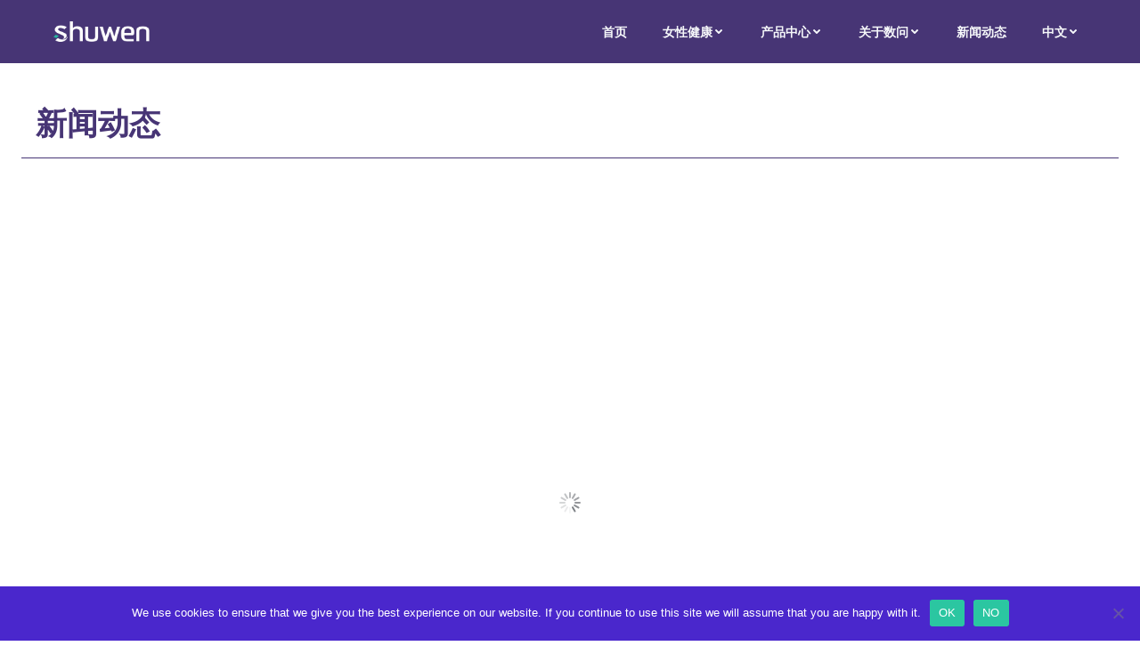

--- FILE ---
content_type: text/html; charset=UTF-8
request_url: https://www.shuwendx.com/2023/12/13/
body_size: 25321
content:
<!DOCTYPE html>
<html lang="zh-CN">
<head>
    <meta charset="UTF-8">
    <meta name="viewport" content="width=device-width, initial-scale=1">
    <link rel="profile" href="http://gmpg.org/xfn/11">
    <title>2023-12-13 &#8211; SHUWEN BIOTECH</title>
<meta name='robots' content='max-image-preview:large' />
	<style>img:is([sizes="auto" i], [sizes^="auto," i]) { contain-intrinsic-size: 3000px 1500px }</style>
	<link rel="alternate" href="https://www.shuwendx.com/2023/12/13/" hreflang="zh" />
<link rel="alternate" href="https://www.shuwendx.com/en/2023/12/13/" hreflang="en" />
<link rel='dns-prefetch' href='//fonts.googleapis.com' />
<link rel="alternate" type="application/rss+xml" title="SHUWEN BIOTECH &raquo; Feed" href="https://www.shuwendx.com/feed/" />
<link rel="alternate" type="application/rss+xml" title="SHUWEN BIOTECH &raquo; 评论 Feed" href="https://www.shuwendx.com/comments/feed/" />
<script type="text/javascript">
/* <![CDATA[ */
window._wpemojiSettings = {"baseUrl":"https:\/\/s.w.org\/images\/core\/emoji\/16.0.1\/72x72\/","ext":".png","svgUrl":"https:\/\/s.w.org\/images\/core\/emoji\/16.0.1\/svg\/","svgExt":".svg","source":{"concatemoji":"https:\/\/www.shuwendx.com\/wp-includes\/js\/wp-emoji-release.min.js?ver=6.8.3"}};
/*! This file is auto-generated */
!function(s,n){var o,i,e;function c(e){try{var t={supportTests:e,timestamp:(new Date).valueOf()};sessionStorage.setItem(o,JSON.stringify(t))}catch(e){}}function p(e,t,n){e.clearRect(0,0,e.canvas.width,e.canvas.height),e.fillText(t,0,0);var t=new Uint32Array(e.getImageData(0,0,e.canvas.width,e.canvas.height).data),a=(e.clearRect(0,0,e.canvas.width,e.canvas.height),e.fillText(n,0,0),new Uint32Array(e.getImageData(0,0,e.canvas.width,e.canvas.height).data));return t.every(function(e,t){return e===a[t]})}function u(e,t){e.clearRect(0,0,e.canvas.width,e.canvas.height),e.fillText(t,0,0);for(var n=e.getImageData(16,16,1,1),a=0;a<n.data.length;a++)if(0!==n.data[a])return!1;return!0}function f(e,t,n,a){switch(t){case"flag":return n(e,"\ud83c\udff3\ufe0f\u200d\u26a7\ufe0f","\ud83c\udff3\ufe0f\u200b\u26a7\ufe0f")?!1:!n(e,"\ud83c\udde8\ud83c\uddf6","\ud83c\udde8\u200b\ud83c\uddf6")&&!n(e,"\ud83c\udff4\udb40\udc67\udb40\udc62\udb40\udc65\udb40\udc6e\udb40\udc67\udb40\udc7f","\ud83c\udff4\u200b\udb40\udc67\u200b\udb40\udc62\u200b\udb40\udc65\u200b\udb40\udc6e\u200b\udb40\udc67\u200b\udb40\udc7f");case"emoji":return!a(e,"\ud83e\udedf")}return!1}function g(e,t,n,a){var r="undefined"!=typeof WorkerGlobalScope&&self instanceof WorkerGlobalScope?new OffscreenCanvas(300,150):s.createElement("canvas"),o=r.getContext("2d",{willReadFrequently:!0}),i=(o.textBaseline="top",o.font="600 32px Arial",{});return e.forEach(function(e){i[e]=t(o,e,n,a)}),i}function t(e){var t=s.createElement("script");t.src=e,t.defer=!0,s.head.appendChild(t)}"undefined"!=typeof Promise&&(o="wpEmojiSettingsSupports",i=["flag","emoji"],n.supports={everything:!0,everythingExceptFlag:!0},e=new Promise(function(e){s.addEventListener("DOMContentLoaded",e,{once:!0})}),new Promise(function(t){var n=function(){try{var e=JSON.parse(sessionStorage.getItem(o));if("object"==typeof e&&"number"==typeof e.timestamp&&(new Date).valueOf()<e.timestamp+604800&&"object"==typeof e.supportTests)return e.supportTests}catch(e){}return null}();if(!n){if("undefined"!=typeof Worker&&"undefined"!=typeof OffscreenCanvas&&"undefined"!=typeof URL&&URL.createObjectURL&&"undefined"!=typeof Blob)try{var e="postMessage("+g.toString()+"("+[JSON.stringify(i),f.toString(),p.toString(),u.toString()].join(",")+"));",a=new Blob([e],{type:"text/javascript"}),r=new Worker(URL.createObjectURL(a),{name:"wpTestEmojiSupports"});return void(r.onmessage=function(e){c(n=e.data),r.terminate(),t(n)})}catch(e){}c(n=g(i,f,p,u))}t(n)}).then(function(e){for(var t in e)n.supports[t]=e[t],n.supports.everything=n.supports.everything&&n.supports[t],"flag"!==t&&(n.supports.everythingExceptFlag=n.supports.everythingExceptFlag&&n.supports[t]);n.supports.everythingExceptFlag=n.supports.everythingExceptFlag&&!n.supports.flag,n.DOMReady=!1,n.readyCallback=function(){n.DOMReady=!0}}).then(function(){return e}).then(function(){var e;n.supports.everything||(n.readyCallback(),(e=n.source||{}).concatemoji?t(e.concatemoji):e.wpemoji&&e.twemoji&&(t(e.twemoji),t(e.wpemoji)))}))}((window,document),window._wpemojiSettings);
/* ]]> */
</script>
<link rel='stylesheet' id='extend-builder-css-css' href='https://www.shuwendx.com/wp-content/plugins/colibri-page-builder-pro/extend-builder/assets/static/css/theme.css?ver=1.0.391-pro' type='text/css' media='all' />
<style id='extend-builder-css-inline-css' type='text/css'>
/* page css */
/* part css : theme-shapes */
.colibri-shape-circles {
background-image:url('https://www.shuwendx.com/wp-content/themes/colibri-wp/resources/images/header-shapes/circles.png')
}
.colibri-shape-10degree-stripes {
background-image:url('https://www.shuwendx.com/wp-content/themes/colibri-wp/resources/images/header-shapes/10degree-stripes.png')
}
.colibri-shape-rounded-squares-blue {
background-image:url('https://www.shuwendx.com/wp-content/themes/colibri-wp/resources/images/header-shapes/rounded-squares-blue.png')
}
.colibri-shape-many-rounded-squares-blue {
background-image:url('https://www.shuwendx.com/wp-content/themes/colibri-wp/resources/images/header-shapes/many-rounded-squares-blue.png')
}
.colibri-shape-two-circles {
background-image:url('https://www.shuwendx.com/wp-content/themes/colibri-wp/resources/images/header-shapes/two-circles.png')
}
.colibri-shape-circles-2 {
background-image:url('https://www.shuwendx.com/wp-content/themes/colibri-wp/resources/images/header-shapes/circles-2.png')
}
.colibri-shape-circles-3 {
background-image:url('https://www.shuwendx.com/wp-content/themes/colibri-wp/resources/images/header-shapes/circles-3.png')
}
.colibri-shape-circles-gradient {
background-image:url('https://www.shuwendx.com/wp-content/themes/colibri-wp/resources/images/header-shapes/circles-gradient.png')
}
.colibri-shape-circles-white-gradient {
background-image:url('https://www.shuwendx.com/wp-content/themes/colibri-wp/resources/images/header-shapes/circles-white-gradient.png')
}
.colibri-shape-waves {
background-image:url('https://www.shuwendx.com/wp-content/themes/colibri-wp/resources/images/header-shapes/waves.png')
}
.colibri-shape-waves-inverted {
background-image:url('https://www.shuwendx.com/wp-content/themes/colibri-wp/resources/images/header-shapes/waves-inverted.png')
}
.colibri-shape-dots {
background-image:url('https://www.shuwendx.com/wp-content/themes/colibri-wp/resources/images/header-shapes/dots.png')
}
.colibri-shape-left-tilted-lines {
background-image:url('https://www.shuwendx.com/wp-content/themes/colibri-wp/resources/images/header-shapes/left-tilted-lines.png')
}
.colibri-shape-right-tilted-lines {
background-image:url('https://www.shuwendx.com/wp-content/themes/colibri-wp/resources/images/header-shapes/right-tilted-lines.png')
}
.colibri-shape-right-tilted-strips {
background-image:url('https://www.shuwendx.com/wp-content/themes/colibri-wp/resources/images/header-shapes/right-tilted-strips.png')
}
/* part css : theme */

.h-y-container > *:not(:last-child), .h-x-container-inner > * {
  margin-bottom: 12px;
}
.h-x-container-inner, .h-column__content > .h-x-container > *:last-child {
  margin-bottom: -12px;
}
.h-x-container-inner > * {
  padding-left: 6px;
  padding-right: 6px;
}
.h-x-container-inner {
  margin-left: -6px;
  margin-right: -6px;
}
[class*=style-], [class*=local-style-], .h-global-transition, .h-global-transition-all, .h-global-transition-all * {
  transition-duration: 1s;
}
.wp-block-button .wp-block-button__link:not(.has-background),.wp-block-file .wp-block-file__button {
  background-color: rgb(92, 43, 233);
  background-image: none;
}
.wp-block-button .wp-block-button__link:not(.has-background):hover,.wp-block-button .wp-block-button__link:not(.has-background):focus,.wp-block-button .wp-block-button__link:not(.has-background):active,.wp-block-file .wp-block-file__button:hover,.wp-block-file .wp-block-file__button:focus,.wp-block-file .wp-block-file__button:active {
  background-color: rgb(58, 27, 148);
  background-image: none;
}
.wp-block-button.is-style-outline .wp-block-button__link:not(.has-background) {
  color: rgb(92, 43, 233);
  background-color: transparent;
  background-image: none;
  border-top-width: 2px;
  border-top-color: rgb(92, 43, 233);
  border-top-style: solid;
  border-right-width: 2px;
  border-right-color: rgb(92, 43, 233);
  border-right-style: solid;
  border-bottom-width: 2px;
  border-bottom-color: rgb(92, 43, 233);
  border-bottom-style: solid;
  border-left-width: 2px;
  border-left-color: rgb(92, 43, 233);
  border-left-style: solid;
}
.wp-block-button.is-style-outline .wp-block-button__link:not(.has-background):hover,.wp-block-button.is-style-outline .wp-block-button__link:not(.has-background):focus,.wp-block-button.is-style-outline .wp-block-button__link:not(.has-background):active {
  color: #fff;
  background-color: rgb(92, 43, 233);
  background-image: none;
}
.has-background-color,*[class^="wp-block-"].is-style-solid-color {
  background-color: rgb(92, 43, 233);
  background-image: none;
}
.has-colibri-color-1-background-color {
  background-color: rgb(92, 43, 233);
  background-image: none;
}
.wp-block-button .wp-block-button__link.has-colibri-color-1-background-color {
  background-color: rgb(92, 43, 233);
  background-image: none;
}
.wp-block-button .wp-block-button__link.has-colibri-color-1-background-color:hover,.wp-block-button .wp-block-button__link.has-colibri-color-1-background-color:focus,.wp-block-button .wp-block-button__link.has-colibri-color-1-background-color:active {
  background-color: rgb(58, 27, 148);
  background-image: none;
}
.wp-block-button.is-style-outline .wp-block-button__link.has-colibri-color-1-background-color {
  color: rgb(92, 43, 233);
  background-color: transparent;
  background-image: none;
  border-top-width: 2px;
  border-top-color: rgb(92, 43, 233);
  border-top-style: solid;
  border-right-width: 2px;
  border-right-color: rgb(92, 43, 233);
  border-right-style: solid;
  border-bottom-width: 2px;
  border-bottom-color: rgb(92, 43, 233);
  border-bottom-style: solid;
  border-left-width: 2px;
  border-left-color: rgb(92, 43, 233);
  border-left-style: solid;
}
.wp-block-button.is-style-outline .wp-block-button__link.has-colibri-color-1-background-color:hover,.wp-block-button.is-style-outline .wp-block-button__link.has-colibri-color-1-background-color:focus,.wp-block-button.is-style-outline .wp-block-button__link.has-colibri-color-1-background-color:active {
  color: #fff;
  background-color: rgb(92, 43, 233);
  background-image: none;
}
*[class^="wp-block-"].has-colibri-color-1-background-color,*[class^="wp-block-"] .has-colibri-color-1-background-color,*[class^="wp-block-"].is-style-solid-color.has-colibri-color-1-color,*[class^="wp-block-"].is-style-solid-color blockquote.has-colibri-color-1-color,*[class^="wp-block-"].is-style-solid-color blockquote.has-colibri-color-1-color p {
  background-color: rgb(92, 43, 233);
  background-image: none;
}
.has-colibri-color-1-color {
  color: rgb(92, 43, 233);
}
.has-colibri-color-2-background-color {
  background-color: #f7e597;
  background-image: none;
}
.wp-block-button .wp-block-button__link.has-colibri-color-2-background-color {
  background-color: #f7e597;
  background-image: none;
}
.wp-block-button .wp-block-button__link.has-colibri-color-2-background-color:hover,.wp-block-button .wp-block-button__link.has-colibri-color-2-background-color:focus,.wp-block-button .wp-block-button__link.has-colibri-color-2-background-color:active {
  background-color: rgb(162, 150, 99);
  background-image: none;
}
.wp-block-button.is-style-outline .wp-block-button__link.has-colibri-color-2-background-color {
  color: #f7e597;
  background-color: transparent;
  background-image: none;
  border-top-width: 2px;
  border-top-color: #f7e597;
  border-top-style: solid;
  border-right-width: 2px;
  border-right-color: #f7e597;
  border-right-style: solid;
  border-bottom-width: 2px;
  border-bottom-color: #f7e597;
  border-bottom-style: solid;
  border-left-width: 2px;
  border-left-color: #f7e597;
  border-left-style: solid;
}
.wp-block-button.is-style-outline .wp-block-button__link.has-colibri-color-2-background-color:hover,.wp-block-button.is-style-outline .wp-block-button__link.has-colibri-color-2-background-color:focus,.wp-block-button.is-style-outline .wp-block-button__link.has-colibri-color-2-background-color:active {
  color: #fff;
  background-color: #f7e597;
  background-image: none;
}
*[class^="wp-block-"].has-colibri-color-2-background-color,*[class^="wp-block-"] .has-colibri-color-2-background-color,*[class^="wp-block-"].is-style-solid-color.has-colibri-color-2-color,*[class^="wp-block-"].is-style-solid-color blockquote.has-colibri-color-2-color,*[class^="wp-block-"].is-style-solid-color blockquote.has-colibri-color-2-color p {
  background-color: #f7e597;
  background-image: none;
}
.has-colibri-color-2-color {
  color: #f7e597;
}
.has-colibri-color-3-background-color {
  background-color: #f66161;
  background-image: none;
}
.wp-block-button .wp-block-button__link.has-colibri-color-3-background-color {
  background-color: #f66161;
  background-image: none;
}
.wp-block-button .wp-block-button__link.has-colibri-color-3-background-color:hover,.wp-block-button .wp-block-button__link.has-colibri-color-3-background-color:focus,.wp-block-button .wp-block-button__link.has-colibri-color-3-background-color:active {
  background-color: rgb(161, 63, 63);
  background-image: none;
}
.wp-block-button.is-style-outline .wp-block-button__link.has-colibri-color-3-background-color {
  color: #f66161;
  background-color: transparent;
  background-image: none;
  border-top-width: 2px;
  border-top-color: #f66161;
  border-top-style: solid;
  border-right-width: 2px;
  border-right-color: #f66161;
  border-right-style: solid;
  border-bottom-width: 2px;
  border-bottom-color: #f66161;
  border-bottom-style: solid;
  border-left-width: 2px;
  border-left-color: #f66161;
  border-left-style: solid;
}
.wp-block-button.is-style-outline .wp-block-button__link.has-colibri-color-3-background-color:hover,.wp-block-button.is-style-outline .wp-block-button__link.has-colibri-color-3-background-color:focus,.wp-block-button.is-style-outline .wp-block-button__link.has-colibri-color-3-background-color:active {
  color: #fff;
  background-color: #f66161;
  background-image: none;
}
*[class^="wp-block-"].has-colibri-color-3-background-color,*[class^="wp-block-"] .has-colibri-color-3-background-color,*[class^="wp-block-"].is-style-solid-color.has-colibri-color-3-color,*[class^="wp-block-"].is-style-solid-color blockquote.has-colibri-color-3-color,*[class^="wp-block-"].is-style-solid-color blockquote.has-colibri-color-3-color p {
  background-color: #f66161;
  background-image: none;
}
.has-colibri-color-3-color {
  color: #f66161;
}
.has-colibri-color-4-background-color {
  background-color: rgb(9, 214, 195);
  background-image: none;
}
.wp-block-button .wp-block-button__link.has-colibri-color-4-background-color {
  background-color: rgb(9, 214, 195);
  background-image: none;
}
.wp-block-button .wp-block-button__link.has-colibri-color-4-background-color:hover,.wp-block-button .wp-block-button__link.has-colibri-color-4-background-color:focus,.wp-block-button .wp-block-button__link.has-colibri-color-4-background-color:active {
  background-color: rgb(5, 129, 118);
  background-image: none;
}
.wp-block-button.is-style-outline .wp-block-button__link.has-colibri-color-4-background-color {
  color: rgb(9, 214, 195);
  background-color: transparent;
  background-image: none;
  border-top-width: 2px;
  border-top-color: rgb(9, 214, 195);
  border-top-style: solid;
  border-right-width: 2px;
  border-right-color: rgb(9, 214, 195);
  border-right-style: solid;
  border-bottom-width: 2px;
  border-bottom-color: rgb(9, 214, 195);
  border-bottom-style: solid;
  border-left-width: 2px;
  border-left-color: rgb(9, 214, 195);
  border-left-style: solid;
}
.wp-block-button.is-style-outline .wp-block-button__link.has-colibri-color-4-background-color:hover,.wp-block-button.is-style-outline .wp-block-button__link.has-colibri-color-4-background-color:focus,.wp-block-button.is-style-outline .wp-block-button__link.has-colibri-color-4-background-color:active {
  color: #fff;
  background-color: rgb(9, 214, 195);
  background-image: none;
}
*[class^="wp-block-"].has-colibri-color-4-background-color,*[class^="wp-block-"] .has-colibri-color-4-background-color,*[class^="wp-block-"].is-style-solid-color.has-colibri-color-4-color,*[class^="wp-block-"].is-style-solid-color blockquote.has-colibri-color-4-color,*[class^="wp-block-"].is-style-solid-color blockquote.has-colibri-color-4-color p {
  background-color: rgb(9, 214, 195);
  background-image: none;
}
.has-colibri-color-4-color {
  color: rgb(9, 214, 195);
}
.has-colibri-color-5-background-color {
  background-color: #f6f8fa;
  background-image: none;
}
.wp-block-button .wp-block-button__link.has-colibri-color-5-background-color {
  background-color: #f6f8fa;
  background-image: none;
}
.wp-block-button .wp-block-button__link.has-colibri-color-5-background-color:hover,.wp-block-button .wp-block-button__link.has-colibri-color-5-background-color:focus,.wp-block-button .wp-block-button__link.has-colibri-color-5-background-color:active {
  background-color: rgb(162, 164, 165);
  background-image: none;
}
.wp-block-button.is-style-outline .wp-block-button__link.has-colibri-color-5-background-color {
  color: #f6f8fa;
  background-color: transparent;
  background-image: none;
  border-top-width: 2px;
  border-top-color: #f6f8fa;
  border-top-style: solid;
  border-right-width: 2px;
  border-right-color: #f6f8fa;
  border-right-style: solid;
  border-bottom-width: 2px;
  border-bottom-color: #f6f8fa;
  border-bottom-style: solid;
  border-left-width: 2px;
  border-left-color: #f6f8fa;
  border-left-style: solid;
}
.wp-block-button.is-style-outline .wp-block-button__link.has-colibri-color-5-background-color:hover,.wp-block-button.is-style-outline .wp-block-button__link.has-colibri-color-5-background-color:focus,.wp-block-button.is-style-outline .wp-block-button__link.has-colibri-color-5-background-color:active {
  color: #fff;
  background-color: #f6f8fa;
  background-image: none;
}
*[class^="wp-block-"].has-colibri-color-5-background-color,*[class^="wp-block-"] .has-colibri-color-5-background-color,*[class^="wp-block-"].is-style-solid-color.has-colibri-color-5-color,*[class^="wp-block-"].is-style-solid-color blockquote.has-colibri-color-5-color,*[class^="wp-block-"].is-style-solid-color blockquote.has-colibri-color-5-color p {
  background-color: #f6f8fa;
  background-image: none;
}
.has-colibri-color-5-color {
  color: #f6f8fa;
}
.has-colibri-color-6-background-color {
  background-color: rgb(71, 53, 117);
  background-image: none;
}
.wp-block-button .wp-block-button__link.has-colibri-color-6-background-color {
  background-color: rgb(71, 53, 117);
  background-image: none;
}
.wp-block-button .wp-block-button__link.has-colibri-color-6-background-color:hover,.wp-block-button .wp-block-button__link.has-colibri-color-6-background-color:focus,.wp-block-button .wp-block-button__link.has-colibri-color-6-background-color:active {
  background-color: rgb(43, 14, 117);
  background-image: none;
}
.wp-block-button.is-style-outline .wp-block-button__link.has-colibri-color-6-background-color {
  color: rgb(71, 53, 117);
  background-color: transparent;
  background-image: none;
  border-top-width: 2px;
  border-top-color: rgb(71, 53, 117);
  border-top-style: solid;
  border-right-width: 2px;
  border-right-color: rgb(71, 53, 117);
  border-right-style: solid;
  border-bottom-width: 2px;
  border-bottom-color: rgb(71, 53, 117);
  border-bottom-style: solid;
  border-left-width: 2px;
  border-left-color: rgb(71, 53, 117);
  border-left-style: solid;
}
.wp-block-button.is-style-outline .wp-block-button__link.has-colibri-color-6-background-color:hover,.wp-block-button.is-style-outline .wp-block-button__link.has-colibri-color-6-background-color:focus,.wp-block-button.is-style-outline .wp-block-button__link.has-colibri-color-6-background-color:active {
  color: #fff;
  background-color: rgb(71, 53, 117);
  background-image: none;
}
*[class^="wp-block-"].has-colibri-color-6-background-color,*[class^="wp-block-"] .has-colibri-color-6-background-color,*[class^="wp-block-"].is-style-solid-color.has-colibri-color-6-color,*[class^="wp-block-"].is-style-solid-color blockquote.has-colibri-color-6-color,*[class^="wp-block-"].is-style-solid-color blockquote.has-colibri-color-6-color p {
  background-color: rgb(71, 53, 117);
  background-image: none;
}
.has-colibri-color-6-color {
  color: rgb(71, 53, 117);
}
#colibri .woocommerce-store-notice,#colibri.woocommerce .content .h-section input[type=submit],#colibri.woocommerce-page  .content .h-section  input[type=button],#colibri.woocommerce .content .h-section  input[type=button],#colibri.woocommerce-page  .content .h-section .button,#colibri.woocommerce .content .h-section .button,#colibri.woocommerce-page  .content .h-section  a.button,#colibri.woocommerce .content .h-section  a.button,#colibri.woocommerce-page  .content .h-section button.button,#colibri.woocommerce .content .h-section button.button,#colibri.woocommerce-page  .content .h-section input.button,#colibri.woocommerce .content .h-section input.button,#colibri.woocommerce-page  .content .h-section input#submit,#colibri.woocommerce .content .h-section input#submit,#colibri.woocommerce-page  .content .h-section a.added_to_cart,#colibri.woocommerce .content .h-section a.added_to_cart,#colibri.woocommerce-page  .content .h-section .ui-slider-range,#colibri.woocommerce .content .h-section .ui-slider-range,#colibri.woocommerce-page  .content .h-section .ui-slider-handle,#colibri.woocommerce .content .h-section .ui-slider-handle,#colibri.woocommerce-page  .content .h-section .wc-block-cart__submit-button,#colibri.woocommerce .content .h-section .wc-block-cart__submit-button,#colibri.woocommerce-page  .content .h-section .wc-block-components-checkout-place-order-button,#colibri.woocommerce .content .h-section .wc-block-components-checkout-place-order-button {
  background-color: rgb(92, 43, 233);
  background-image: none;
  border-top-width: 0px;
  border-top-color: rgb(92, 43, 233);
  border-top-style: solid;
  border-right-width: 0px;
  border-right-color: rgb(92, 43, 233);
  border-right-style: solid;
  border-bottom-width: 0px;
  border-bottom-color: rgb(92, 43, 233);
  border-bottom-style: solid;
  border-left-width: 0px;
  border-left-color: rgb(92, 43, 233);
  border-left-style: solid;
}
#colibri .woocommerce-store-notice:hover,#colibri .woocommerce-store-notice:focus,#colibri .woocommerce-store-notice:active,#colibri.woocommerce .content .h-section input[type=submit]:hover,#colibri.woocommerce .content .h-section input[type=submit]:focus,#colibri.woocommerce .content .h-section input[type=submit]:active,#colibri.woocommerce-page  .content .h-section  input[type=button]:hover,#colibri.woocommerce-page  .content .h-section  input[type=button]:focus,#colibri.woocommerce-page  .content .h-section  input[type=button]:active,#colibri.woocommerce .content .h-section  input[type=button]:hover,#colibri.woocommerce .content .h-section  input[type=button]:focus,#colibri.woocommerce .content .h-section  input[type=button]:active,#colibri.woocommerce-page  .content .h-section .button:hover,#colibri.woocommerce-page  .content .h-section .button:focus,#colibri.woocommerce-page  .content .h-section .button:active,#colibri.woocommerce .content .h-section .button:hover,#colibri.woocommerce .content .h-section .button:focus,#colibri.woocommerce .content .h-section .button:active,#colibri.woocommerce-page  .content .h-section  a.button:hover,#colibri.woocommerce-page  .content .h-section  a.button:focus,#colibri.woocommerce-page  .content .h-section  a.button:active,#colibri.woocommerce .content .h-section  a.button:hover,#colibri.woocommerce .content .h-section  a.button:focus,#colibri.woocommerce .content .h-section  a.button:active,#colibri.woocommerce-page  .content .h-section button.button:hover,#colibri.woocommerce-page  .content .h-section button.button:focus,#colibri.woocommerce-page  .content .h-section button.button:active,#colibri.woocommerce .content .h-section button.button:hover,#colibri.woocommerce .content .h-section button.button:focus,#colibri.woocommerce .content .h-section button.button:active,#colibri.woocommerce-page  .content .h-section input.button:hover,#colibri.woocommerce-page  .content .h-section input.button:focus,#colibri.woocommerce-page  .content .h-section input.button:active,#colibri.woocommerce .content .h-section input.button:hover,#colibri.woocommerce .content .h-section input.button:focus,#colibri.woocommerce .content .h-section input.button:active,#colibri.woocommerce-page  .content .h-section input#submit:hover,#colibri.woocommerce-page  .content .h-section input#submit:focus,#colibri.woocommerce-page  .content .h-section input#submit:active,#colibri.woocommerce .content .h-section input#submit:hover,#colibri.woocommerce .content .h-section input#submit:focus,#colibri.woocommerce .content .h-section input#submit:active,#colibri.woocommerce-page  .content .h-section a.added_to_cart:hover,#colibri.woocommerce-page  .content .h-section a.added_to_cart:focus,#colibri.woocommerce-page  .content .h-section a.added_to_cart:active,#colibri.woocommerce .content .h-section a.added_to_cart:hover,#colibri.woocommerce .content .h-section a.added_to_cart:focus,#colibri.woocommerce .content .h-section a.added_to_cart:active,#colibri.woocommerce-page  .content .h-section .ui-slider-range:hover,#colibri.woocommerce-page  .content .h-section .ui-slider-range:focus,#colibri.woocommerce-page  .content .h-section .ui-slider-range:active,#colibri.woocommerce .content .h-section .ui-slider-range:hover,#colibri.woocommerce .content .h-section .ui-slider-range:focus,#colibri.woocommerce .content .h-section .ui-slider-range:active,#colibri.woocommerce-page  .content .h-section .ui-slider-handle:hover,#colibri.woocommerce-page  .content .h-section .ui-slider-handle:focus,#colibri.woocommerce-page  .content .h-section .ui-slider-handle:active,#colibri.woocommerce .content .h-section .ui-slider-handle:hover,#colibri.woocommerce .content .h-section .ui-slider-handle:focus,#colibri.woocommerce .content .h-section .ui-slider-handle:active,#colibri.woocommerce-page  .content .h-section .wc-block-cart__submit-button:hover,#colibri.woocommerce-page  .content .h-section .wc-block-cart__submit-button:focus,#colibri.woocommerce-page  .content .h-section .wc-block-cart__submit-button:active,#colibri.woocommerce .content .h-section .wc-block-cart__submit-button:hover,#colibri.woocommerce .content .h-section .wc-block-cart__submit-button:focus,#colibri.woocommerce .content .h-section .wc-block-cart__submit-button:active,#colibri.woocommerce-page  .content .h-section .wc-block-components-checkout-place-order-button:hover,#colibri.woocommerce-page  .content .h-section .wc-block-components-checkout-place-order-button:focus,#colibri.woocommerce-page  .content .h-section .wc-block-components-checkout-place-order-button:active,#colibri.woocommerce .content .h-section .wc-block-components-checkout-place-order-button:hover,#colibri.woocommerce .content .h-section .wc-block-components-checkout-place-order-button:focus,#colibri.woocommerce .content .h-section .wc-block-components-checkout-place-order-button:active {
  background-color: rgb(58, 27, 148);
  background-image: none;
  border-top-width: 0px;
  border-top-color: rgb(58, 27, 148);
  border-top-style: solid;
  border-right-width: 0px;
  border-right-color: rgb(58, 27, 148);
  border-right-style: solid;
  border-bottom-width: 0px;
  border-bottom-color: rgb(58, 27, 148);
  border-bottom-style: solid;
  border-left-width: 0px;
  border-left-color: rgb(58, 27, 148);
  border-left-style: solid;
}
#colibri.woocommerce-page  .content .h-section .star-rating::before,#colibri.woocommerce .content .h-section .star-rating::before,#colibri.woocommerce-page  .content .h-section .star-rating span::before,#colibri.woocommerce .content .h-section .star-rating span::before {
  color: rgb(92, 43, 233);
}
#colibri.woocommerce-page  .content .h-section .price,#colibri.woocommerce .content .h-section .price {
  color: rgb(92, 43, 233);
}
#colibri.woocommerce-page  .content .h-section .price del,#colibri.woocommerce .content .h-section .price del {
  color: rgb(150, 121, 233);
}
#colibri.woocommerce-page  .content .h-section .onsale,#colibri.woocommerce .content .h-section .onsale {
  background-color: rgb(92, 43, 233);
  background-image: none;
}
#colibri.woocommerce-page  .content .h-section .onsale:hover,#colibri.woocommerce-page  .content .h-section .onsale:focus,#colibri.woocommerce-page  .content .h-section .onsale:active,#colibri.woocommerce .content .h-section .onsale:hover,#colibri.woocommerce .content .h-section .onsale:focus,#colibri.woocommerce .content .h-section .onsale:active {
  background-color: rgb(58, 27, 148);
  background-image: none;
}
#colibri.woocommerce ul.products li.product h2:hover {
  color: rgb(92, 43, 233);
}
#colibri.woocommerce-page  .content .h-section .woocommerce-pagination .page-numbers.current,#colibri.woocommerce .content .h-section .woocommerce-pagination .page-numbers.current,#colibri.woocommerce-page  .content .h-section .woocommerce-pagination a.page-numbers:hover,#colibri.woocommerce .content .h-section .woocommerce-pagination a.page-numbers:hover {
  background-color: rgb(92, 43, 233);
  background-image: none;
}
#colibri.woocommerce-page  .content .h-section .comment-form-rating .stars a,#colibri.woocommerce .content .h-section .comment-form-rating .stars a {
  color: rgb(92, 43, 233);
}
.h-section-global-spacing {
  padding-top: 30px;
  padding-bottom: 30px;
}
#colibri .colibri-language-switcher {
  background-color: white;
  background-image: none;
  top: 50px;
  border-top-width: 0px;
  border-top-style: none;
  border-top-left-radius: 4px;
  border-top-right-radius: 0px;
  border-right-width: 0px;
  border-right-style: none;
  border-bottom-width: 0px;
  border-bottom-style: none;
  border-bottom-left-radius: 4px;
  border-bottom-right-radius: 0px;
  border-left-width: 0px;
  border-left-style: none;
}
#colibri .colibri-language-switcher .lang-item {
  padding-top: 14px;
  padding-right: 18px;
  padding-bottom: 14px;
  padding-left: 18px;
}
body {
  font-family: Poppins;
  font-weight: 400;
  font-size: 16px;
  line-height: 1.6;
  color: rgb(99, 92, 117);
}
body a {
  font-family: Poppins;
  font-weight: 400;
  text-decoration: none;
  font-size: 1em;
  line-height: 1.5;
  color: #03a9f4;
}
body p {
  margin-bottom: 16px;
  font-family: Poppins;
  font-weight: 400;
  font-size: 16px;
  line-height: 1.6;
  color: rgb(99, 92, 117);
}
body .h-lead p {
  margin-bottom: 16px;
  font-family: Poppins;
  font-weight: 400;
  font-size: 1.25em;
  line-height: 1.5;
  color: rgb(71, 53, 117);
}
body blockquote p {
  margin-bottom: 16px;
  font-family: Poppins;
  font-weight: 400;
  font-size: 16px;
  line-height: 1.6;
  color: rgb(99, 92, 117);
}
body h1 {
  margin-bottom: 16px;
  font-family: Poppins;
  font-weight: 400;
  font-size: 3.375em;
  line-height: 1.26;
  color: rgb(43, 14, 117);
}
body h2 {
  margin-bottom: 16px;
  font-family: Poppins;
  font-weight: 300;
  font-size: 2.625em;
  line-height: 1.143;
  color: rgb(43, 14, 117);
}
body h3 {
  margin-bottom: 16px;
  font-family: Poppins;
  font-weight: 300;
  font-size: 2.25em;
  line-height: 1.25;
  color: rgb(43, 14, 117);
}
body h4 {
  margin-bottom: 16px;
  font-family: Poppins;
  font-weight: 600;
  font-size: 1.25em;
  line-height: 1.6;
  color: rgb(43, 14, 117);
}
body h5 {
  margin-bottom: 16px;
  font-family: Poppins;
  font-weight: 600;
  font-size: 1em;
  line-height: 1.55;
  color: #f7e597;
  text-transform: uppercase;
}
body h6 {
  margin-bottom: 16px;
  font-family: Poppins;
  font-weight: 600;
  font-size: 1em;
  line-height: 1.6;
  color: rgb(43, 14, 117);
}


@media (min-width: 768px) and (max-width: 1023px){
.h-section-global-spacing {
  padding-top: 60px;
  padding-bottom: 60px;
}

}

@media (max-width: 767px){
.h-section-global-spacing {
  padding-top: 30px;
  padding-bottom: 30px;
}
#colibri .colibri-language-switcher {
  top: 85%;
}

}
/* part css : page */
#colibri .style-6512 {
  animation-duration: 0.5s;
  background-color: #f6f8fa;
  background-image: none;
}
#colibri .h-navigation_sticky .style-6512,#colibri .h-navigation_sticky.style-6512 {
  background-color: #f6f8fa;
  background-image: none;
  padding-top: 0px;
  padding-bottom: 0px;
  box-shadow: none;
}
#colibri .style-6515-image {
  max-height: 32px;
}
#colibri .style-6515 {
  padding-top: 12px;
  padding-right: 12px;
  padding-bottom: 12px;
  padding-left: 12px;
  background-color: rgba(0,0,0,0);
  background-image: none;
  border-top-width: 0px;
  border-top-style: none;
  border-right-width: 0px;
  border-right-style: none;
  border-bottom-width: 0px;
  border-bottom-style: none;
  border-left-width: 0px;
  border-left-style: none;
}
#colibri .style-6515 a,#colibri .style-6515  .logo-text {
  color: #ffffff;
  text-decoration: none;
}
#colibri .h-navigation_sticky .style-6515-image,#colibri .h-navigation_sticky.style-6515-image {
  max-height: 30px;
}
#colibri .h-navigation_sticky .style-6515 a,#colibri .h-navigation_sticky .style-6515  .logo-text,#colibri .h-navigation_sticky.style-6515 a,#colibri .h-navigation_sticky.style-6515  .logo-text {
  color: #000000;
  text-decoration: none;
}
.style-6517 > .h-y-container > *:not(:last-child) {
  margin-bottom: 0px;
}
#colibri .style-6517 {
  text-align: right;
  height: auto;
  min-height: unset;
}
#colibri .style-6518 >  div > .colibri-menu-container > ul.colibri-menu {
  justify-content: flex-end;
}
#colibri .style-6518 >  div > .colibri-menu-container > ul.colibri-menu > li {
  margin-top: 0px;
  margin-right: 20px;
  margin-bottom: 0px;
  margin-left: 20px;
  padding-top: 10px;
  padding-right: 0px;
  padding-bottom: 10px;
  padding-left: 0px;
}
#colibri .style-6518 >  div > .colibri-menu-container > ul.colibri-menu > li.current_page_item,#colibri .style-6518  >  div > .colibri-menu-container > ul.colibri-menu > li.current_page_item:hover {
  margin-top: 0px;
  margin-right: 20px;
  margin-bottom: 0px;
  margin-left: 20px;
  padding-top: 10px;
  padding-right: 0px;
  padding-bottom: 10px;
  padding-left: 0px;
}
#colibri .style-6518 >  div > .colibri-menu-container > ul.colibri-menu > li > a {
  font-family: Open Sans;
  font-weight: 600;
  text-transform: uppercase;
  font-size: 0.9em;
  line-height: 1.5em;
  letter-spacing: 0px;
  color: #f6f8fa;
}
#colibri .style-6518  >  div > .colibri-menu-container > ul.colibri-menu > li.hover  > a {
  color: rgb(9, 214, 195);
}
#colibri .style-6518  >  div > .colibri-menu-container > ul.colibri-menu > li:hover > a,#colibri .style-6518  >  div > .colibri-menu-container > ul.colibri-menu > li.hover  > a {
  color: rgb(9, 214, 195);
}
#colibri .style-6518  >  div > .colibri-menu-container > ul.colibri-menu > li.current_page_item > a,#colibri .style-6518  >  div > .colibri-menu-container > ul.colibri-menu > li.current_page_item > a:hover {
  font-family: Open Sans;
  font-weight: 600;
  text-transform: uppercase;
  font-size: 0.9em;
  line-height: 1.5em;
  letter-spacing: 0px;
  color: rgb(9, 214, 195);
}
#colibri .style-6518 >  div > .colibri-menu-container > ul.colibri-menu li > ul {
  background-color: #ffffff;
  background-image: none;
  margin-right: 5px;
  margin-left: 5px;
  box-shadow: 0px 0px 5px 2px rgba(0, 0, 0, 0.04) ;
}
#colibri .style-6518 >  div > .colibri-menu-container > ul.colibri-menu li > ul  li {
  padding-top: 10px;
  padding-right: 20px;
  padding-bottom: 10px;
  padding-left: 20px;
  border-top-width: 0px;
  border-top-style: none;
  border-right-width: 0px;
  border-right-style: none;
  border-bottom-width: 1px;
  border-bottom-color: rgba(128,128,128,.2);
  border-bottom-style: solid;
  border-left-width: 0px;
  border-left-style: none;
  background-color: rgb(255, 255, 255);
  background-image: none;
}
#colibri .style-6518  >  div > .colibri-menu-container > ul.colibri-menu li > ul > li.hover {
  background-color: rgb(71, 53, 117);
}
#colibri .style-6518  >  div > .colibri-menu-container > ul.colibri-menu li > ul > li:hover,#colibri .style-6518  >  div > .colibri-menu-container > ul.colibri-menu li > ul > li.hover {
  background-color: rgb(71, 53, 117);
}
#colibri .style-6518 >  div > .colibri-menu-container > ul.colibri-menu li > ul li.current_page_item,#colibri .style-6518  >  div > .colibri-menu-container > ul.colibri-menu li > ul > li.current_page_item:hover {
  padding-top: 10px;
  padding-right: 20px;
  padding-bottom: 10px;
  padding-left: 20px;
  border-top-width: 0px;
  border-top-style: none;
  border-right-width: 0px;
  border-right-style: none;
  border-bottom-width: 1px;
  border-bottom-color: rgba(128,128,128,.2);
  border-bottom-style: solid;
  border-left-width: 0px;
  border-left-style: none;
  background-color: rgb(71, 53, 117);
  background-image: none;
}
#colibri .style-6518 >  div > .colibri-menu-container > ul.colibri-menu li > ul > li > a {
  font-size: 14px;
  color: rgb(71, 53, 117);
}
#colibri .style-6518  >  div > .colibri-menu-container > ul.colibri-menu li > ul > li.hover  > a {
  color: rgb(255, 255, 255);
}
#colibri .style-6518  >  div > .colibri-menu-container > ul.colibri-menu li > ul > li:hover > a,#colibri .style-6518  >  div > .colibri-menu-container > ul.colibri-menu li > ul > li.hover  > a {
  color: rgb(255, 255, 255);
}
#colibri .style-6518 >  div > .colibri-menu-container > ul.colibri-menu li > ul > li.current_page_item > a,#colibri .style-6518  >  div > .colibri-menu-container > ul.colibri-menu li > ul > li.current_page_item > a:hover {
  font-size: 14px;
  color: rgb(255, 255, 255);
}
#colibri .style-6518 >  div > .colibri-menu-container > ul.colibri-menu.bordered-active-item > li::after,#colibri .style-6518 
      ul.colibri-menu.bordered-active-item > li::before {
  background-color: rgb(9, 214, 195);
  background-image: none;
  height: 3px;
}
#colibri .style-6518 >  div > .colibri-menu-container > ul.colibri-menu.solid-active-item > li::after,#colibri .style-6518 
      ul.colibri-menu.solid-active-item > li::before {
  background-color: white;
  background-image: none;
  border-top-width: 0px;
  border-top-style: none;
  border-top-left-radius: 0%;
  border-top-right-radius: 0%;
  border-right-width: 0px;
  border-right-style: none;
  border-bottom-width: 0px;
  border-bottom-style: none;
  border-bottom-left-radius: 0%;
  border-bottom-right-radius: 0%;
  border-left-width: 0px;
  border-left-style: none;
}
#colibri .style-6518 >  div > .colibri-menu-container > ul.colibri-menu > li > ul {
  margin-top: 0px;
}
#colibri .style-6518 >  div > .colibri-menu-container > ul.colibri-menu > li > ul::before {
  height: 0px;
  width: 100% ;
}
#colibri .style-6518 >  div > .colibri-menu-container > ul.colibri-menu  li > a > svg,#colibri .style-6518 >  div > .colibri-menu-container > ul.colibri-menu  li > a >  .arrow-wrapper {
  padding-right: 3px;
  padding-left: 3px;
  color: #f6f8fa;
}
#colibri .style-6518 >  div > .colibri-menu-container > ul.colibri-menu > li.hover  > a > svg,#colibri .style-6518 >  div > .colibri-menu-container > ul.colibri-menu > li.hover  > a > .arrow-wrapper {
  color: rgba(0,0,0,0);
}
#colibri .style-6518 >  div > .colibri-menu-container > ul.colibri-menu > li:hover  > a > svg,#colibri .style-6518 >  div > .colibri-menu-container > ul.colibri-menu > li.hover  > a > svg,#colibri .style-6518 >  div > .colibri-menu-container > ul.colibri-menu > li:hover  > a > .arrow-wrapper,#colibri .style-6518 >  div > .colibri-menu-container > ul.colibri-menu > li.hover  > a > .arrow-wrapper {
  color: rgba(0,0,0,0);
}
#colibri .style-6518 >  div > .colibri-menu-container > ul.colibri-menu li.current_page_item > a > svg,#colibri .style-6518 >  div > .colibri-menu-container > ul.colibri-menu > li.current_page_item:hover > a > svg,#colibri .style-6518 >  div > .colibri-menu-container > ul.colibri-menu li.current_page_item > a > .arrow-wrapper,#colibri .style-6518 >  div > .colibri-menu-container > ul.colibri-menu > li.current_page_item:hover > a > .arrow-wrapper {
  padding-right: 3px;
  padding-left: 3px;
  color: rgb(71, 53, 117);
}
#colibri .style-6518 >  div > .colibri-menu-container > ul.colibri-menu li > ul  li > a > svg,#colibri .style-6518 >  div > .colibri-menu-container > ul.colibri-menu li > ul  li > a >  .arrow-wrapper {
  color: rgb(255, 255, 255);
}
#colibri .style-6518 >  div > .colibri-menu-container > ul.colibri-menu li > ul li.current_page_item > a > svg,#colibri .style-6518 >  div > .colibri-menu-container > ul.colibri-menu li > ul > li.current_page_item:hover > a > svg,#colibri .style-6518 >  div > .colibri-menu-container > ul.colibri-menu li > ul li.current_page_item > a > .arrow-wrapper,#colibri .style-6518 >  div > .colibri-menu-container > ul.colibri-menu li > ul > li.current_page_item:hover > a > .arrow-wrapper {
  color: rgb(255, 255, 255);
}
#colibri .h-navigation_sticky .style-6518 >  div > .colibri-menu-container > ul.colibri-menu > li > a,#colibri .h-navigation_sticky.style-6518 >  div > .colibri-menu-container > ul.colibri-menu > li > a {
  font-size: 0.9em;
  color: rgb(79, 79, 80);
}
#colibri .h-navigation_sticky .style-6518  >  div > .colibri-menu-container > ul.colibri-menu > li.hover  > a,#colibri .h-navigation_sticky.style-6518  >  div > .colibri-menu-container > ul.colibri-menu > li.hover  > a {
  color: rgb(58, 27, 148);
}
#colibri .h-navigation_sticky .style-6518  >  div > .colibri-menu-container > ul.colibri-menu > li:hover > a,#colibri .h-navigation_sticky .style-6518  >  div > .colibri-menu-container > ul.colibri-menu > li.hover  > a,#colibri .h-navigation_sticky.style-6518  >  div > .colibri-menu-container > ul.colibri-menu > li:hover > a,#colibri .h-navigation_sticky.style-6518  >  div > .colibri-menu-container > ul.colibri-menu > li.hover  > a {
  color: rgb(58, 27, 148);
}
#colibri .h-navigation_sticky .style-6518  >  div > .colibri-menu-container > ul.colibri-menu > li.current_page_item > a,#colibri .h-navigation_sticky .style-6518  >  div > .colibri-menu-container > ul.colibri-menu > li.current_page_item > a:hover,#colibri .h-navigation_sticky.style-6518  >  div > .colibri-menu-container > ul.colibri-menu > li.current_page_item > a,#colibri .h-navigation_sticky.style-6518  >  div > .colibri-menu-container > ul.colibri-menu > li.current_page_item > a:hover {
  color: rgb(92, 43, 233);
}
#colibri .h-navigation_sticky .style-6518 >  div > .colibri-menu-container > ul.colibri-menu.bordered-active-item > li::after,#colibri .h-navigation_sticky .style-6518 
      ul.colibri-menu.bordered-active-item > li::before,#colibri .h-navigation_sticky.style-6518 >  div > .colibri-menu-container > ul.colibri-menu.bordered-active-item > li::after,#colibri .h-navigation_sticky.style-6518 
      ul.colibri-menu.bordered-active-item > li::before {
  background-color: rgb(58, 27, 148);
  background-image: none;
  height: 3%;
}
#colibri .h-navigation_sticky .style-6518 >  div > .colibri-menu-container > ul.colibri-menu  li > a > svg,#colibri .h-navigation_sticky .style-6518 >  div > .colibri-menu-container > ul.colibri-menu  li > a >  .arrow-wrapper,#colibri .h-navigation_sticky.style-6518 >  div > .colibri-menu-container > ul.colibri-menu  li > a > svg,#colibri .h-navigation_sticky.style-6518 >  div > .colibri-menu-container > ul.colibri-menu  li > a >  .arrow-wrapper {
  padding-right: 3px;
  padding-left: 3px;
  color: rgb(71, 53, 117);
}
#colibri .h-navigation_sticky .style-6518 >  div > .colibri-menu-container > ul.colibri-menu > li.hover  > a > svg,#colibri .h-navigation_sticky .style-6518 >  div > .colibri-menu-container > ul.colibri-menu > li.hover  > a > .arrow-wrapper,#colibri .h-navigation_sticky.style-6518 >  div > .colibri-menu-container > ul.colibri-menu > li.hover  > a > svg,#colibri .h-navigation_sticky.style-6518 >  div > .colibri-menu-container > ul.colibri-menu > li.hover  > a > .arrow-wrapper {
  color: rgba(0,0,0,0);
}
#colibri .h-navigation_sticky .style-6518 >  div > .colibri-menu-container > ul.colibri-menu > li:hover  > a > svg,#colibri .h-navigation_sticky .style-6518 >  div > .colibri-menu-container > ul.colibri-menu > li.hover  > a > svg,#colibri .h-navigation_sticky .style-6518 >  div > .colibri-menu-container > ul.colibri-menu > li:hover  > a > .arrow-wrapper,#colibri .h-navigation_sticky .style-6518 >  div > .colibri-menu-container > ul.colibri-menu > li.hover  > a > .arrow-wrapper,#colibri .h-navigation_sticky.style-6518 >  div > .colibri-menu-container > ul.colibri-menu > li:hover  > a > svg,#colibri .h-navigation_sticky.style-6518 >  div > .colibri-menu-container > ul.colibri-menu > li.hover  > a > svg,#colibri .h-navigation_sticky.style-6518 >  div > .colibri-menu-container > ul.colibri-menu > li:hover  > a > .arrow-wrapper,#colibri .h-navigation_sticky.style-6518 >  div > .colibri-menu-container > ul.colibri-menu > li.hover  > a > .arrow-wrapper {
  color: rgba(0,0,0,0);
}
#colibri .h-navigation_sticky .style-6518 >  div > .colibri-menu-container > ul.colibri-menu li.current_page_item > a > svg,#colibri .h-navigation_sticky .style-6518 >  div > .colibri-menu-container > ul.colibri-menu > li.current_page_item:hover > a > svg,#colibri .h-navigation_sticky .style-6518 >  div > .colibri-menu-container > ul.colibri-menu li.current_page_item > a > .arrow-wrapper,#colibri .h-navigation_sticky .style-6518 >  div > .colibri-menu-container > ul.colibri-menu > li.current_page_item:hover > a > .arrow-wrapper,#colibri .h-navigation_sticky.style-6518 >  div > .colibri-menu-container > ul.colibri-menu li.current_page_item > a > svg,#colibri .h-navigation_sticky.style-6518 >  div > .colibri-menu-container > ul.colibri-menu > li.current_page_item:hover > a > svg,#colibri .h-navigation_sticky.style-6518 >  div > .colibri-menu-container > ul.colibri-menu li.current_page_item > a > .arrow-wrapper,#colibri .h-navigation_sticky.style-6518 >  div > .colibri-menu-container > ul.colibri-menu > li.current_page_item:hover > a > .arrow-wrapper {
  color: rgb(71, 53, 117);
}
#colibri .style-6519-offscreen {
  background-color: #222B34;
  background-image: none;
  width: 300px !important;
}
#colibri .style-6519-offscreenOverlay {
  background-color: rgba(0,0,0,0.5);
  background-image: none;
}
#colibri .style-6519  .h-hamburger-icon {
  background-color: rgba(0, 0, 0, 0.1);
  background-image: none;
  border-top-width: 0px;
  border-top-color: black;
  border-top-style: solid;
  border-top-left-radius: 100%;
  border-top-right-radius: 100%;
  border-right-width: 0px;
  border-right-color: black;
  border-right-style: solid;
  border-bottom-width: 0px;
  border-bottom-color: black;
  border-bottom-style: solid;
  border-bottom-left-radius: 100%;
  border-bottom-right-radius: 100%;
  border-left-width: 0px;
  border-left-color: black;
  border-left-style: solid;
  fill: white;
  padding-top: 5px;
  padding-right: 5px;
  padding-bottom: 5px;
  padding-left: 5px;
  width: 24px;
  height: 24px;
}
#colibri .style-6521 >  div > .colibri-menu-container > ul.colibri-menu > li > a {
  padding-top: 12px;
  padding-bottom: 12px;
  padding-left: 40px;
  border-top-width: 0px;
  border-top-color: #808080;
  border-top-style: solid;
  border-right-width: 0px;
  border-right-color: #808080;
  border-right-style: solid;
  border-bottom-width: 1px;
  border-bottom-color: #808080;
  border-bottom-style: solid;
  border-left-width: 0px;
  border-left-color: #808080;
  border-left-style: solid;
  font-size: 14px;
  color: white;
}
#colibri .style-6521  >  div > .colibri-menu-container > ul.colibri-menu > li.current_page_item > a,#colibri .style-6521  >  div > .colibri-menu-container > ul.colibri-menu > li.current_page_item > a:hover {
  padding-top: 12px;
  padding-bottom: 12px;
  padding-left: 40px;
  border-top-width: 0px;
  border-top-color: #808080;
  border-top-style: solid;
  border-right-width: 0px;
  border-right-color: #808080;
  border-right-style: solid;
  border-bottom-width: 1px;
  border-bottom-color: #808080;
  border-bottom-style: solid;
  border-left-width: 0px;
  border-left-color: #808080;
  border-left-style: solid;
  font-size: 14px;
  color: white;
}
#colibri .style-6521 >  div > .colibri-menu-container > ul.colibri-menu li > ul > li > a {
  padding-top: 12px;
  padding-bottom: 12px;
  padding-left: 40px;
  border-top-width: 0px;
  border-top-color: #808080;
  border-top-style: solid;
  border-right-width: 0px;
  border-right-color: #808080;
  border-right-style: solid;
  border-bottom-width: 1px;
  border-bottom-color: #808080;
  border-bottom-style: solid;
  border-left-width: 0px;
  border-left-color: #808080;
  border-left-style: solid;
  font-size: 14px;
  color: white;
}
#colibri .style-6521 >  div > .colibri-menu-container > ul.colibri-menu li > ul > li.current_page_item > a,#colibri .style-6521  >  div > .colibri-menu-container > ul.colibri-menu li > ul > li.current_page_item > a:hover {
  padding-top: 12px;
  padding-bottom: 12px;
  padding-left: 40px;
  border-top-width: 0px;
  border-top-color: #808080;
  border-top-style: solid;
  border-right-width: 0px;
  border-right-color: #808080;
  border-right-style: solid;
  border-bottom-width: 1px;
  border-bottom-color: #808080;
  border-bottom-style: solid;
  border-left-width: 0px;
  border-left-color: #808080;
  border-left-style: solid;
  font-size: 14px;
  color: white;
}
#colibri .style-6521 >  div > .colibri-menu-container > ul.colibri-menu  li > a > svg,#colibri .style-6521 >  div > .colibri-menu-container > ul.colibri-menu  li > a >  .arrow-wrapper {
  padding-right: 20px;
  padding-left: 20px;
  color: black;
}
#colibri .style-6521 >  div > .colibri-menu-container > ul.colibri-menu li.current_page_item > a > svg,#colibri .style-6521 >  div > .colibri-menu-container > ul.colibri-menu > li.current_page_item:hover > a > svg,#colibri .style-6521 >  div > .colibri-menu-container > ul.colibri-menu li.current_page_item > a > .arrow-wrapper,#colibri .style-6521 >  div > .colibri-menu-container > ul.colibri-menu > li.current_page_item:hover > a > .arrow-wrapper {
  padding-right: 20px;
  padding-left: 20px;
  color: black;
}
#colibri .style-6521 >  div > .colibri-menu-container > ul.colibri-menu li > ul  li > a > svg,#colibri .style-6521 >  div > .colibri-menu-container > ul.colibri-menu li > ul  li > a >  .arrow-wrapper {
  color: white;
  padding-right: 20px;
  padding-left: 20px;
}
#colibri .style-6521 >  div > .colibri-menu-container > ul.colibri-menu li > ul li.current_page_item > a > svg,#colibri .style-6521 >  div > .colibri-menu-container > ul.colibri-menu li > ul > li.current_page_item:hover > a > svg,#colibri .style-6521 >  div > .colibri-menu-container > ul.colibri-menu li > ul li.current_page_item > a > .arrow-wrapper,#colibri .style-6521 >  div > .colibri-menu-container > ul.colibri-menu li > ul > li.current_page_item:hover > a > .arrow-wrapper {
  color: white;
  padding-right: 20px;
  padding-left: 20px;
}
#colibri .style-6523 {
  text-align: center;
  height: auto;
  min-height: unset;
}
#colibri .style-6524-image {
  max-height: 70px;
}
#colibri .style-6524 a,#colibri .style-6524  .logo-text {
  color: #ffffff;
  text-decoration: none;
}
#colibri .h-navigation_sticky .style-6524-image,#colibri .h-navigation_sticky.style-6524-image {
  max-height: 70px;
}
#colibri .h-navigation_sticky .style-6524 a,#colibri .h-navigation_sticky .style-6524  .logo-text,#colibri .h-navigation_sticky.style-6524 a,#colibri .h-navigation_sticky.style-6524  .logo-text {
  color: #000000;
  text-decoration: none;
}
#colibri .style-6526 {
  text-align: center;
  height: auto;
  min-height: unset;
}
#colibri .style-6527 ol {
  list-style-type: decimal;
}
#colibri .style-6527 ul {
  list-style-type: disc;
}
#colibri .style-14625 {
  padding-top: 12px;
  padding-right: 48px;
  padding-bottom: 12px;
  padding-left: 48px;
  background-color: rgb(71, 53, 117);
  background-image: none;
  box-shadow: none;
}
#colibri .h-navigation_sticky .style-14625,#colibri .h-navigation_sticky.style-14625 {
  padding-top: 12px;
  padding-right: 48px;
  padding-bottom: 12px;
  padding-left: 48px;
  box-shadow: 0px 3px 6px 0px rgba(129, 129, 129, 0.16) ;
  background-color: #f6f8fa;
  background-image: none;
}
.style-14626 > .h-y-container > *:not(:last-child) {
  margin-bottom: 0px;
}
#colibri .style-14626 {
  text-align: center;
  height: auto;
  min-height: unset;
  border-top-width: 0px;
  border-top-style: none;
  border-right-width: 0px;
  border-right-style: none;
  border-bottom-width: 0px;
  border-bottom-style: none;
  border-left-width: 0px;
  border-left-style: none;
}
#colibri .style-local-27294-h6-outer {
  width: 88.70% ;
  flex: 0 0 auto;
  -ms-flex: 0 0 auto;
}
#colibri .h-navigation_sticky .style-local-27294-h6-outer,#colibri .h-navigation_sticky.style-local-27294-h6-outer {
  width: 75% ;
  flex: 0 0 auto;
  -ms-flex: 0 0 auto;
}
#colibri .style-local-27294-h4-outer {
  width: 11.30% ;
  flex: 0 0 auto;
  -ms-flex: 0 0 auto;
}
#colibri .h-navigation_sticky .style-local-27294-h4-outer,#colibri .h-navigation_sticky.style-local-27294-h4-outer {
  width: 25% ;
  flex: 0 0 auto;
  -ms-flex: 0 0 auto;
}
#colibri .style-11116 {
  background-color: rgb(92, 43, 233);
  background-image: none;
}
#colibri .style-19228 {
  height: auto;
  min-height: unset;
  background-color: rgb(255, 255, 255);
  background-position: 50.948745910577976% 100%;
  background-size: auto;
  background-image: url("https://www.shuwendx.com/wp-content/uploads/2025/09/官网_Footer.png");
  background-attachment: scroll;
  background-repeat: no-repeat;
}
#colibri .style-19230 {
  text-align: left;
  height: auto;
  min-height: unset;
}
#colibri .style-19231 {
  font-family: Open Sans;
  font-weight: 400;
  font-size: 1em;
  line-height: 1.2;
  letter-spacing: 1px;
  color: rgb(99, 92, 117);
  text-align: left;
}
#colibri .style-19231 p {
  font-family: Open Sans;
  font-weight: 400;
  font-size: 1em;
  line-height: 1.2;
  letter-spacing: 1px;
  color: rgb(99, 92, 117);
}
#colibri .style-19231 ol {
  list-style-type: decimal;
}
#colibri .style-19231 ul {
  list-style-type: disc;
}
#colibri .style-19232 {
  font-size: 0.9em;
  line-height: 0.9;
  color: rgb(99, 92, 117);
  text-align: left;
}
#colibri .style-19232 p {
  font-size: 0.9em;
  line-height: 0.9;
  color: rgb(99, 92, 117);
}
#colibri .style-19232 ol {
  list-style-type: decimal;
}
#colibri .style-19232 ul {
  list-style-type: disc;
}
#colibri .style-19233-line {
  width: 100% ;
  border-top-width: 0px;
  border-top-style: solid;
  border-right-width: 0px;
  border-right-style: solid;
  border-bottom-width: 1px;
  border-bottom-color: rgb(120, 120, 120);
  border-bottom-style: solid;
  border-left-width: 0px;
  border-left-style: solid;
}
#colibri .style-19233-icon {
  fill: rgb(92, 43, 233);
  width: 50px ;
  height: 50px;
  margin-right: 10px;
  margin-left: 10px;
}
#colibri .style-19233 {
  padding-top: 10px;
  padding-bottom: 10px;
}
.style-19234 > .h-x-container-inner > * {
  padding-left: 50px;
  padding-right: 50px;
}
#colibri .style-19234 {
  text-align: justify;
  background-color: unset;
  background-image: none;
}
#colibri .style-19251-image {
  opacity: 1;
  background-color: rgb(255, 255, 255);
  background-image: none;
}
#colibri .style-19251-caption {
  margin-top: 10px;
  color: rgb(162, 164, 165);
}
#colibri .style-19251-frameImage {
  z-index: -1;
  transform: translateX(10%) translateY(10%);
  transform-origin: center center 0px;
  background-color: rgb(0,0,0);
  height: 100%;
  width: 100% ;
  border-top-width: 10px;
  border-top-color: rgb(0,0,0);
  border-top-style: none;
  border-right-width: 10px;
  border-right-color: rgb(0,0,0);
  border-right-style: none;
  border-bottom-width: 10px;
  border-bottom-color: rgb(0,0,0);
  border-bottom-style: none;
  border-left-width: 10px;
  border-left-color: rgb(0,0,0);
  border-left-style: none;
}
#colibri .style-19253-image {
  opacity: 1;
  background-color: rgb(255, 255, 255);
  background-image: none;
}
#colibri .style-19253-caption {
  margin-top: 10px;
  color: rgb(162, 164, 165);
}
#colibri .style-19253-frameImage {
  z-index: -1;
  transform: translateX(10%) translateY(10%);
  transform-origin: center center 0px;
  background-color: rgb(0,0,0);
  height: 100%;
  width: 100% ;
  border-top-width: 10px;
  border-top-color: rgb(0,0,0);
  border-top-style: none;
  border-right-width: 10px;
  border-right-color: rgb(0,0,0);
  border-right-style: none;
  border-bottom-width: 10px;
  border-bottom-color: rgb(0,0,0);
  border-bottom-style: none;
  border-left-width: 10px;
  border-left-color: rgb(0,0,0);
  border-left-style: none;
}
#colibri .style-19259 {
  color: rgb(162, 164, 165);
}
#colibri .style-19261-image {
  opacity: 1;
}
#colibri .style-19261-caption {
  margin-top: 10px;
}
#colibri .style-19261-frameImage {
  z-index: -1;
  transform: translateX(10%) translateY(10%);
  transform-origin: center center 0px;
  background-color: rgb(0,0,0);
  height: 100%;
  width: 100% ;
  border-top-width: 10px;
  border-top-color: rgb(0,0,0);
  border-top-style: none;
  border-right-width: 10px;
  border-right-color: rgb(0,0,0);
  border-right-style: none;
  border-bottom-width: 10px;
  border-bottom-color: rgb(0,0,0);
  border-bottom-style: none;
  border-left-width: 10px;
  border-left-color: rgb(0,0,0);
  border-left-style: none;
}
#colibri .style-19261 {
  text-align: center;
}
#colibri .style-19263-image {
  opacity: 1;
}
#colibri .style-19263-caption {
  margin-top: 10px;
}
#colibri .style-19263-frameImage {
  z-index: -1;
  transform: translateX(10%) translateY(10%);
  transform-origin: center center 0px;
  background-color: rgb(0,0,0);
  height: 100%;
  width: 100% ;
  border-top-width: 10px;
  border-top-color: rgb(0,0,0);
  border-top-style: none;
  border-right-width: 10px;
  border-right-color: rgb(0,0,0);
  border-right-style: none;
  border-bottom-width: 10px;
  border-bottom-color: rgb(0,0,0);
  border-bottom-style: none;
  border-left-width: 10px;
  border-left-color: rgb(0,0,0);
  border-left-style: none;
}
#colibri .style-19265 {
  text-align: left;
}
#colibri .style-19266-icon {
  width: 18px ;
  height: 18px;
  margin-right: 10px;
  margin-left: 0px;
}
#colibri .style-19266-icon:visited {
  width: 18px ;
  height: 18px;
  margin-right: 10px;
  margin-left: 0px;
}
#colibri .style-19266 {
  font-size: 0.9em;
  color: rgb(162, 164, 165);
}
#colibri .style-19266:visited {
  font-size: 0.9em;
  color: rgb(162, 164, 165);
}
#colibri .style-19266:hover {
  color: rgb(9, 214, 195);
}
#colibri .style-19271-icon {
  width: 18px ;
  height: 18px;
  margin-right: 10px;
  margin-left: 0px;
}
#colibri .style-19271-icon:visited {
  width: 18px ;
  height: 18px;
  margin-right: 10px;
  margin-left: 0px;
}
#colibri .style-19271 {
  font-size: 0.9em;
  color: rgb(120, 120, 120);
}
#colibri .style-19271:visited {
  font-size: 0.9em;
  color: rgb(120, 120, 120);
}
#colibri .style-19271:hover {
  color: rgb(9, 214, 195);
}
#colibri .style-19274 {
  text-align: center;
  height: auto;
  min-height: unset;
}
#colibri .style-19275 {
  text-align: center;
  height: auto;
  min-height: unset;
}
#colibri .style-19280 {
  text-align: left;
}
#colibri .style-19282 {
  text-align: left;
}
#colibri .style-19284 {
  text-align: left;
}
#colibri .style-19501-image {
  opacity: 1;
  background-color: rgb(255, 255, 255);
  background-image: none;
}
#colibri .style-19501-caption {
  margin-top: 10px;
  color: rgb(162, 164, 165);
}
#colibri .style-19501-frameImage {
  z-index: -1;
  transform: translateX(10%) translateY(10%);
  transform-origin: center center 0px;
  background-color: rgb(0,0,0);
  height: 100%;
  width: 100% ;
  border-top-width: 10px;
  border-top-color: rgb(0,0,0);
  border-top-style: none;
  border-right-width: 10px;
  border-right-color: rgb(0,0,0);
  border-right-style: none;
  border-bottom-width: 10px;
  border-bottom-color: rgb(0,0,0);
  border-bottom-style: none;
  border-left-width: 10px;
  border-left-color: rgb(0,0,0);
  border-left-style: none;
}
#colibri .style-19502 {
  text-align: right;
  height: auto;
  min-height: unset;
}
#colibri .style-19575 {
  text-align: left;
}
#colibri .style-19676-image {
  opacity: 1;
}
#colibri .style-19676-caption {
  margin-top: 10px;
}
#colibri .style-19676-frameImage {
  z-index: -1;
  transform: translateX(10%) translateY(10%);
  transform-origin: center center 0px;
  background-color: rgb(0,0,0);
  height: 100%;
  width: 100% ;
  border-top-width: 10px;
  border-top-color: rgb(0,0,0);
  border-top-style: none;
  border-right-width: 10px;
  border-right-color: rgb(0,0,0);
  border-right-style: none;
  border-bottom-width: 10px;
  border-bottom-color: rgb(0,0,0);
  border-bottom-style: none;
  border-left-width: 10px;
  border-left-color: rgb(0,0,0);
  border-left-style: none;
}
#colibri .style-19676 {
  text-align: right;
}
#colibri .style-19687 {
  text-align: center;
  height: auto;
  min-height: unset;
}
#colibri .style-19688 {
  text-align: center;
  height: auto;
  min-height: unset;
}
#colibri .style-19689 {
  text-align: center;
  height: auto;
  min-height: unset;
}
#colibri .style-local-11783-f4-outer {
  width: 30% ;
  flex: 0 0 auto;
  -ms-flex: 0 0 auto;
}
#colibri .style-local-11783-f28-outer {
  width: 40% ;
  flex: 0 0 auto;
  -ms-flex: 0 0 auto;
}
.site .style-dynamic-11783-f10-group {
  margin-left: -50px;
  margin-right: -50px;
}
#colibri .style-794 {
  margin-left: 8px;
}
#colibri .style-795 {
  border-top-width: 1px;
  border-top-color: rgb(227, 228, 229);
  border-top-style: none;
  border-right-width: 1px;
  border-right-color: rgb(227, 228, 229);
  border-right-style: none;
  border-bottom-width: 1px;
  border-bottom-color: rgb(227, 228, 229);
  border-bottom-style: none;
  border-left-width: 1px;
  border-left-color: rgb(227, 228, 229);
  border-left-style: none;
}
#colibri .style-795 .widget {
  text-align: left;
  border-top-width: 1px;
  border-top-color: rgb(238, 238, 238);
  border-top-style: solid;
  border-top-left-radius: 5px;
  border-top-right-radius: 5px;
  border-right-width: 1px;
  border-right-color: rgb(238, 238, 238);
  border-right-style: solid;
  border-bottom-width: 1px;
  border-bottom-color: rgb(238, 238, 238);
  border-bottom-style: solid;
  border-bottom-left-radius: 5px;
  border-bottom-right-radius: 5px;
  border-left-width: 1px;
  border-left-color: rgb(238, 238, 238);
  border-left-style: solid;
  box-shadow: 0px 0px 3px 0px rgba(0, 0, 0, 0.2) ;
  margin-top: 0px;
  margin-right: 0px;
  margin-bottom: 30px;
  margin-left: 0px;
}
#colibri .style-795 .widget h1,#colibri .style-795 .widget h2,#colibri .style-795 .widget h3,#colibri .style-795 .widget h4,#colibri .style-795 .widget h5,#colibri .style-795 .widget h6 {
  font-size: 16px;
  color: rgb(71, 53, 117);
  border-top-width: 0px;
  border-top-color: rgb(238, 238, 238);
  border-top-style: solid;
  border-right-width: 0px;
  border-right-color: rgb(238, 238, 238);
  border-right-style: solid;
  border-bottom-width: 1px;
  border-bottom-color: rgb(238, 238, 238);
  border-bottom-style: solid;
  border-left-width: 0px;
  border-left-color: rgb(238, 238, 238);
  border-left-style: solid;
  padding-top: 10px;
  padding-right: 15px;
  padding-bottom: 10px;
  padding-left: 15px;
  background-color: rgb(250, 250, 250);
  background-image: none;
}
#colibri .style-795 .widget ul,#colibri .style-795 .widget ol {
  margin-top: 0px;
  margin-right: 10px;
  margin-bottom: 15px;
  margin-left: 10px;
}
#colibri .style-795 .widget ul li,#colibri .style-795 .widget ol li,#colibri .style-795 .widget  .textwidget p,#colibri .style-795 .widget  .calendar_wrap td ,#colibri .style-795  .widget  .calendar_wrap th ,#colibri .style-795  .widget  .calendar_wrap caption {
  font-size: 14px;
  color: black;
  margin-left: 10px;
  border-top-width: 0px;
  border-top-color: rgb(243, 244, 245);
  border-top-style: none;
  border-right-width: 0px;
  border-right-color: rgb(243, 244, 245);
  border-right-style: none;
  border-bottom-width: 0px;
  border-bottom-color: rgb(243, 244, 245);
  border-bottom-style: none;
  border-left-width: 0px;
  border-left-color: rgb(243, 244, 245);
  border-left-style: none;
  list-style-type: none;
  list-style-position: inside;
  padding-top: 5px;
  padding-bottom: 5px;
}
#colibri .style-795 .widget ul li a:not(.wp-block-button__link) {
  font-size: 14px;
  line-height: 1.6em;
  color: rgb(92, 43, 233);
}
#colibri .style-795 .widget ul li a:not(.wp-block-button__link):hover {
  color: #f7e597;
}
#colibri .style-795 .widget ul li a:not(.wp-block-button__link):hover {
  color: #f7e597;
}
#colibri .style-795 .widget input:not([type="submit"]) {
  color: black;
  border-top-width: 1px;
  border-top-color: black;
  border-top-style: solid;
  border-right-width: 1px;
  border-right-color: black;
  border-right-style: solid;
  border-bottom-width: 1px;
  border-bottom-color: black;
  border-bottom-style: solid;
  border-left-width: 1px;
  border-left-color: black;
  border-left-style: solid;
}
#colibri .style-795 .widget.widget_search {
  background-color: unset;
  background-image: none;
  border-top-width: 0px;
  border-top-color: rgb(238, 238, 238);
  border-top-style: none;
  border-top-left-radius: 5px;
  border-top-right-radius: 5px;
  border-right-width: 0px;
  border-right-color: rgb(238, 238, 238);
  border-right-style: none;
  border-bottom-width: 0px;
  border-bottom-color: rgb(238, 238, 238);
  border-bottom-style: none;
  border-bottom-left-radius: 5px;
  border-bottom-right-radius: 5px;
  border-left-width: 0px;
  border-left-color: rgb(238, 238, 238);
  border-left-style: none;
  margin-top: 0px;
  margin-right: 0px;
  margin-bottom: 30px;
  margin-left: 0px;
  padding-top: 0px;
  padding-right: 0px;
  padding-bottom: 0px;
  padding-left: 0px;
}
#colibri .style-795 .widget.widget_search h1,#colibri .style-795 .widget.widget_search h2,#colibri .style-795 .widget.widget_search h3,#colibri .style-795 .widget.widget_search h4,#colibri .style-795 .widget.widget_search h5,#colibri .style-795 .widget.widget_search h6 {
  border-top-width: 0px;
  border-top-color: rgb(221, 221, 221);
  border-top-style: none;
  border-right-width: 0px;
  border-right-color: rgb(221, 221, 221);
  border-right-style: none;
  border-bottom-width: 1px;
  border-bottom-color: rgb(221, 221, 221);
  border-bottom-style: none;
  border-left-width: 0px;
  border-left-color: rgb(221, 221, 221);
  border-left-style: none;
  padding-top: 15px;
  padding-right: 15px;
  padding-bottom: 15px;
  padding-left: 15px;
  background-color: #f6f8fa;
  background-image: none;
}
#colibri .style-795 .widget.widget_search input:not([type="submit"]) {
  padding-top: 10px;
  padding-right: 16px;
  padding-bottom: 10px;
  padding-left: 16px;
  font-size: 16px;
  background-color: #f6f8fa;
  background-image: none;
  border-top-width: 1px;
  border-top-color: rgb(163, 206, 250);
  border-top-style: solid;
  border-top-left-radius: 5px;
  border-top-right-radius: 0px;
  border-right-width: 1px;
  border-right-color: rgb(163, 206, 250);
  border-right-style: solid;
  border-bottom-width: 1px;
  border-bottom-color: rgb(163, 206, 250);
  border-bottom-style: solid;
  border-bottom-left-radius: 5px;
  border-bottom-right-radius: 0px;
  border-left-width: 1px;
  border-left-color: rgb(163, 206, 250);
  border-left-style: solid;
  margin-top: 0px;
  margin-right: 0px;
  margin-bottom: 0px;
  margin-left: 0px;
}
#colibri .style-795 .widget.widget_search input:not([type="submit"]):focus {
  color: rgb(71, 53, 117);
  border-top-right-radius: 5px;
  border-bottom-right-radius: 5px;
}
#colibri .style-795 .widget.widget_search input:not([type="submit"]):focus {
  color: rgb(71, 53, 117);
  border-top-right-radius: 5px;
  border-bottom-right-radius: 5px;
}
#colibri .style-795 .widget.widget_search input:not([type="submit"])::placeholder {
  color: inherit;
}
#colibri .style-795 .widget.widget_search input[type="submit"],#colibri .style-795 .widget.widget_search button[type="submit"] {
  background-color: rgb(92, 43, 233);
  background-image: none;
  font-size: 16px;
  line-height: 1;
  letter-spacing: 0px;
  color: #f6f8fa;
  border-top-width: 1px;
  border-top-color: rgb(92, 43, 233);
  border-top-style: solid;
  border-top-left-radius: 0px;
  border-top-right-radius: 5px;
  border-right-width: 1px;
  border-right-color: rgb(92, 43, 233);
  border-right-style: solid;
  border-bottom-width: 1px;
  border-bottom-color: rgb(92, 43, 233);
  border-bottom-style: solid;
  border-bottom-left-radius: 0px;
  border-bottom-right-radius: 5px;
  border-left-width: 1px;
  border-left-color: rgb(92, 43, 233);
  border-left-style: solid;
  width: auto;
  padding-top: 11px;
  padding-right: 12px;
  padding-bottom: 11px;
  padding-left: 12px;
  margin-top: 0px;
  margin-right: 0px;
  margin-bottom: 0px;
  margin-left: 0px;
  display: inline-block;
}
#colibri .style-795 .widget.widget_search input[type="submit"]:hover,#colibri .style-795 .widget.widget_search button[type="submit"]:hover {
  background-color: rgb(58, 27, 148);
}
#colibri .style-795 .widget.widget_search input[type="submit"]:hover,#colibri .style-795 .widget.widget_search button[type="submit"]:hover {
  background-color: rgb(58, 27, 148);
}
#colibri .style-795 .widget.widget_search input[type="submit"] {
  display: none;
}
#colibri .style-795 .widget.widget_search button[type="submit"] {
  display: inline-block;
}
#colibri .style-795 .widget.widget_recent_entries {
  padding-top: 0px;
  padding-right: 0px;
  padding-bottom: 0px;
  padding-left: 0px;
}
#colibri .style-795 .widget.widget_recent_entries h1,#colibri .style-795 .widget.widget_recent_entries h2,#colibri .style-795 .widget.widget_recent_entries h3,#colibri .style-795 .widget.widget_recent_entries h4,#colibri .style-795 .widget.widget_recent_entries h5,#colibri .style-795 .widget.widget_recent_entries h6 {
  padding-top: 10px;
  padding-right: 15px;
  padding-bottom: 10px;
  padding-left: 15px;
  margin-top: 0px;
  margin-right: 0px;
  margin-bottom: 15px;
  margin-left: 0px;
  border-top-width: 0px;
  border-top-color: rgb(238, 238, 238);
  border-top-style: solid;
  border-right-width: 0px;
  border-right-color: rgb(238, 238, 238);
  border-right-style: solid;
  border-bottom-width: 1px;
  border-bottom-color: rgb(238, 238, 238);
  border-bottom-style: solid;
  border-left-width: 0px;
  border-left-color: rgb(238, 238, 238);
  border-left-style: solid;
}
#colibri .style-795 .widget.widget_recent_entries ul,#colibri .style-795 .widget.widget_recent_entries ol {
  margin-top: 15px;
  margin-right: 15px;
  margin-bottom: 15px;
  margin-left: 15px;
}
#colibri .style-795 .widget.widget_recent_comments ul li,#colibri .style-795 .widget.widget_recent_comments ol li {
  border-top-width: 0px;
  border-top-style: solid;
  border-right-width: 0px;
  border-right-style: solid;
  border-bottom-width: 0px;
  border-bottom-style: solid;
  border-left-width: 0px;
  border-left-style: solid;
  font-size: 14px;
}
#colibri .style-795 .widget.widget_recent_comments  ul li a:not(.wp-block-button__link) {
  font-size: 14px;
  color: rgb(162, 164, 165);
}
#colibri .style-795 .widget.widget_recent_comments  ul li a:not(.wp-block-button__link):visited {
  font-size: 14px;
  color: rgb(162, 164, 165);
}
#colibri .style-795 .widget.widget_recent_comments  ul li a:not(.wp-block-button__link):hover {
  color: #f7e597;
}
#colibri .style-795 .widget.widget_recent_comments  ul li a:not(.wp-block-button__link):hover {
  color: #f7e597;
}
#colibri .style-795 .widget.widget_archive  ul li a:not(.wp-block-button__link) {
  color: rgb(162, 164, 165);
}
#colibri .style-795 .widget.widget_archive  ul li a:not(.wp-block-button__link):visited {
  color: rgb(162, 164, 165);
}
#colibri .style-795 .widget.widget_archive  ul li a:not(.wp-block-button__link):hover {
  color: #f7e597;
}
#colibri .style-795 .widget.widget_archive  ul li a:not(.wp-block-button__link):hover {
  color: #f7e597;
}
#colibri .style-795 .widget.widget_categories {
  border-top-width: 1px;
  border-top-color: rgb(238, 238, 238);
  border-top-style: solid;
  border-top-left-radius: 5px;
  border-top-right-radius: 5px;
  border-right-width: 1px;
  border-right-color: rgb(238, 238, 238);
  border-right-style: solid;
  border-bottom-width: 1px;
  border-bottom-color: rgb(238, 238, 238);
  border-bottom-style: solid;
  border-bottom-left-radius: 5px;
  border-bottom-right-radius: 5px;
  border-left-width: 1px;
  border-left-color: rgb(238, 238, 238);
  border-left-style: solid;
}
#colibri .style-795 .widget.widget_categories h1,#colibri .style-795 .widget.widget_categories h2,#colibri .style-795 .widget.widget_categories h3,#colibri .style-795 .widget.widget_categories h4,#colibri .style-795 .widget.widget_categories h5,#colibri .style-795 .widget.widget_categories h6 {
  border-top-width: 0px;
  border-top-style: none;
  border-right-width: 0px;
  border-right-style: none;
  border-bottom-width: 1px;
  border-bottom-style: none;
  border-left-width: 0px;
  border-left-style: none;
}
#colibri .style-795 .widget.widget_meta {
  background-color: rgb(245, 248, 251);
  background-image: none;
  border-top-width: 0px;
  border-top-color: rgb(9, 214, 195);
  border-top-style: none;
  border-right-width: 0px;
  border-right-color: rgb(9, 214, 195);
  border-right-style: none;
  border-bottom-width: 0px;
  border-bottom-color: rgb(9, 214, 195);
  border-bottom-style: none;
  border-left-width: 0px;
  border-left-color: rgb(9, 214, 195);
  border-left-style: none;
}
#colibri .style-795 .widget.widget_meta h1,#colibri .style-795 .widget.widget_meta h2,#colibri .style-795 .widget.widget_meta h3,#colibri .style-795 .widget.widget_meta h4,#colibri .style-795 .widget.widget_meta h5,#colibri .style-795 .widget.widget_meta h6 {
  color: rgb(71, 53, 117);
  background-color: rgb(245, 248, 251);
  background-image: none;
}
#colibri .style-3839 {
  min-height: 720px;
  background-color: rgba(0,0,0,0);
  background-image: none;
  padding-top: 0px;
}
#colibri .style-3841 {
  text-align: center;
  height: auto;
  min-height: unset;
}
#colibri .style-22549 {
  height: auto;
  min-height: unset;
  padding-top: 0px;
  padding-bottom: 0px;
  background-color: rgb(255, 255, 255);
  background-image: none;
  box-shadow: none;
}
#colibri .style-22550 {
  border-top-width: 0px;
  border-top-color: rgb(71, 53, 117);
  border-top-style: solid;
  border-right-width: 0px;
  border-right-color: rgb(71, 53, 117);
  border-right-style: solid;
  border-bottom-width: 1px;
  border-bottom-color: rgb(71, 53, 117);
  border-bottom-style: solid;
  border-left-width: 0px;
  border-left-color: rgb(71, 53, 117);
  border-left-style: solid;
}
#colibri .style-22551 {
  text-align: left;
  height: auto;
  min-height: unset;
}
#colibri .style-22555 p,#colibri .style-22555  h1,#colibri .style-22555  h2,#colibri .style-22555  h3,#colibri .style-22555  h4,#colibri .style-22555  h5,#colibri .style-22555  h6 {
  font-weight: 600;
  font-size: 2.2em;
  line-height: 1.25;
  color: rgb(71, 53, 117);
}
#colibri .style-22555 .text-wrapper-fancy svg path {
  stroke: #000000;
  stroke-linejoin: initial;
  stroke-linecap: initial;
  stroke-width: 8px;
}
#colibri .style-local-975-m4-outer {
  width: 20% ;
  flex: 0 0 auto;
  -ms-flex: 0 0 auto;
}
@media (max-width: 767px){
#colibri .style-6512 {
  padding-top: 0px;
  padding-bottom: 0px;
}
#colibri .style-6515-image {
  max-height: 24px;
}
#colibri .style-6517 {
  text-align: center;
}
#colibri .style-6518 >  div > .colibri-menu-container > ul.colibri-menu {
  justify-content: center;
}
#colibri .style-6519-offscreen {
  background-color: rgb(79, 79, 80);
}
#colibri .style-6519-offscreenOverlay {
  background-color: rgb(92, 43, 233);
}
#colibri .style-14625 {
  padding-right: 6px;
  padding-left: 6px;
}
#colibri .style-local-27294-h6-outer {
  width: 44.59% ;
}
#colibri .h-navigation_sticky .style-local-27294-h6-outer,#colibri .h-navigation_sticky.style-local-27294-h6-outer {
  width: auto;
  max-width: 100%;
}
#colibri .style-local-27294-h12-outer {
  width: 100% ;
  flex: 0 0 auto;
  -ms-flex: 0 0 auto;
}
#colibri .style-local-27294-h15-outer {
  width: 100% ;
  flex: 0 0 auto;
  -ms-flex: 0 0 auto;
}
#colibri .style-local-27294-h4-outer {
  width: 50% ;
}
#colibri .h-navigation_sticky .style-local-27294-h4-outer,#colibri .h-navigation_sticky.style-local-27294-h4-outer {
  flex: 1 1 0;
  -ms-flex: 1 1 0%;
  max-width: 100%;
}
#colibri .style-19231 {
  text-align: center;
}
#colibri .style-19232 {
  text-align: center;
}
.style-19234 > .h-x-container-inner > * {
  padding-left: 12px;
  padding-right: 12px;
}
#colibri .style-19234 {
  text-align: center;
}
#colibri .style-19280 {
  text-align: center;
}
#colibri .style-19282 {
  text-align: center;
}
#colibri .style-19284 {
  text-align: center;
}
#colibri .style-19575 {
  text-align: center;
}
#colibri .style-local-11783-f4-outer {
  width: 100% ;
}
#colibri .style-local-11783-f28-outer {
  width: 100% ;
}
.site .style-dynamic-11783-f10-group {
  margin-left: -12px;
  margin-right: -12px;
}
#colibri .style-local-11783-f33-image {
  max-width: 100px;
}
#colibri .style-local-11783-f35-image {
  max-width: 100px;
}
#colibri .style-local-11783-f39-image {
  max-width: 100px;
}
#colibri .style-local-11783-f32-outer {
  width: 100% ;
  flex: 0 0 auto;
  -ms-flex: 0 0 auto;
}
#colibri .style-local-11783-f34-outer {
  width: 100% ;
  flex: 0 0 auto;
  -ms-flex: 0 0 auto;
}
#colibri .style-local-11783-f36-outer {
  width: 100% ;
  flex: 0 0 auto;
  -ms-flex: 0 0 auto;
}
#colibri .style-local-11783-f38-outer {
  width: 100% ;
  flex: 0 0 auto;
  -ms-flex: 0 0 auto;
}
#colibri .style-local-11783-f37-image {
  max-width: 100px;
}
#colibri .style-local-11783-f40-outer {
  width: 100% ;
  flex: 0 0 auto;
  -ms-flex: 0 0 auto;
}
#colibri .style-local-11783-f21-outer {
  width: 100% ;
  flex: 0 0 auto;
  -ms-flex: 0 0 auto;
}
#colibri .style-local-11783-f23-outer {
  width: 100% ;
  flex: 0 0 auto;
  -ms-flex: 0 0 auto;
}
#colibri .style-local-11783-f25-outer {
  width: 100% ;
  flex: 0 0 auto;
  -ms-flex: 0 0 auto;
}
#colibri .style-794 {
  margin-top: 30px;
  margin-left: 0px;
}
#colibri .style-22555 p,#colibri .style-22555  h1,#colibri .style-22555  h2,#colibri .style-22555  h3,#colibri .style-22555  h4,#colibri .style-22555  h5,#colibri .style-22555  h6 {
  font-size: 2em;
}
#colibri .style-local-975-m12-outer {
  width: 100% ;
  flex: 0 0 auto;
  -ms-flex: 0 0 auto;
}
#colibri .style-local-975-m4-outer {
  width: 100% ;
}}
@media (min-width: 768px) and (max-width: 1023px){
#colibri .style-local-27294-h6-outer {
  width: 90.35% ;
}
#colibri .style-local-27294-h4-outer {
  width: 9.65% ;
}
#colibri .style-local-11783-f4-outer {
  width: 33.33% ;
}
#colibri .style-local-11783-f28-outer {
  width: 66.67% ;
}
#colibri .style-local-11783-f33-image {
  max-width: 100px;
}
#colibri .style-local-11783-f35-image {
  max-width: 100px;
}
#colibri .style-local-11783-f39-image {
  max-width: 100px;
}
#colibri .style-local-11783-f37-image {
  max-width: 100px;
}}

</style>
<link rel='stylesheet' id='fancybox-css' href='https://www.shuwendx.com/wp-content/plugins/colibri-page-builder-pro/extend-builder/assets/static/fancybox/jquery.fancybox.min.css?ver=1.0.391-pro' type='text/css' media='all' />
<link rel='stylesheet' id='swiper-css' href='https://www.shuwendx.com/wp-content/plugins/colibri-page-builder-pro/extend-builder/assets/static/swiper/css/swiper.css?ver=1.0.391-pro' type='text/css' media='all' />
<style id='wp-emoji-styles-inline-css' type='text/css'>

	img.wp-smiley, img.emoji {
		display: inline !important;
		border: none !important;
		box-shadow: none !important;
		height: 1em !important;
		width: 1em !important;
		margin: 0 0.07em !important;
		vertical-align: -0.1em !important;
		background: none !important;
		padding: 0 !important;
	}
</style>
<link rel='stylesheet' id='wp-block-library-css' href='https://www.shuwendx.com/wp-includes/css/dist/block-library/style.min.css?ver=6.8.3' type='text/css' media='all' />
<style id='classic-theme-styles-inline-css' type='text/css'>
/*! This file is auto-generated */
.wp-block-button__link{color:#fff;background-color:#32373c;border-radius:9999px;box-shadow:none;text-decoration:none;padding:calc(.667em + 2px) calc(1.333em + 2px);font-size:1.125em}.wp-block-file__button{background:#32373c;color:#fff;text-decoration:none}
</style>
<style id='global-styles-inline-css' type='text/css'>
:root{--wp--preset--aspect-ratio--square: 1;--wp--preset--aspect-ratio--4-3: 4/3;--wp--preset--aspect-ratio--3-4: 3/4;--wp--preset--aspect-ratio--3-2: 3/2;--wp--preset--aspect-ratio--2-3: 2/3;--wp--preset--aspect-ratio--16-9: 16/9;--wp--preset--aspect-ratio--9-16: 9/16;--wp--preset--color--black: #000000;--wp--preset--color--cyan-bluish-gray: #abb8c3;--wp--preset--color--white: #ffffff;--wp--preset--color--pale-pink: #f78da7;--wp--preset--color--vivid-red: #cf2e2e;--wp--preset--color--luminous-vivid-orange: #ff6900;--wp--preset--color--luminous-vivid-amber: #fcb900;--wp--preset--color--light-green-cyan: #7bdcb5;--wp--preset--color--vivid-green-cyan: #00d084;--wp--preset--color--pale-cyan-blue: #8ed1fc;--wp--preset--color--vivid-cyan-blue: #0693e3;--wp--preset--color--vivid-purple: #9b51e0;--wp--preset--color--colibri-color-1: rgb(92, 43, 233);--wp--preset--color--colibri-color-2: #f7e597;--wp--preset--color--colibri-color-3: #f66161;--wp--preset--color--colibri-color-4: rgb(9, 214, 195);--wp--preset--color--colibri-color-5: #f6f8fa;--wp--preset--color--colibri-color-6: rgb(71, 53, 117);--wp--preset--gradient--vivid-cyan-blue-to-vivid-purple: linear-gradient(135deg,rgba(6,147,227,1) 0%,rgb(155,81,224) 100%);--wp--preset--gradient--light-green-cyan-to-vivid-green-cyan: linear-gradient(135deg,rgb(122,220,180) 0%,rgb(0,208,130) 100%);--wp--preset--gradient--luminous-vivid-amber-to-luminous-vivid-orange: linear-gradient(135deg,rgba(252,185,0,1) 0%,rgba(255,105,0,1) 100%);--wp--preset--gradient--luminous-vivid-orange-to-vivid-red: linear-gradient(135deg,rgba(255,105,0,1) 0%,rgb(207,46,46) 100%);--wp--preset--gradient--very-light-gray-to-cyan-bluish-gray: linear-gradient(135deg,rgb(238,238,238) 0%,rgb(169,184,195) 100%);--wp--preset--gradient--cool-to-warm-spectrum: linear-gradient(135deg,rgb(74,234,220) 0%,rgb(151,120,209) 20%,rgb(207,42,186) 40%,rgb(238,44,130) 60%,rgb(251,105,98) 80%,rgb(254,248,76) 100%);--wp--preset--gradient--blush-light-purple: linear-gradient(135deg,rgb(255,206,236) 0%,rgb(152,150,240) 100%);--wp--preset--gradient--blush-bordeaux: linear-gradient(135deg,rgb(254,205,165) 0%,rgb(254,45,45) 50%,rgb(107,0,62) 100%);--wp--preset--gradient--luminous-dusk: linear-gradient(135deg,rgb(255,203,112) 0%,rgb(199,81,192) 50%,rgb(65,88,208) 100%);--wp--preset--gradient--pale-ocean: linear-gradient(135deg,rgb(255,245,203) 0%,rgb(182,227,212) 50%,rgb(51,167,181) 100%);--wp--preset--gradient--electric-grass: linear-gradient(135deg,rgb(202,248,128) 0%,rgb(113,206,126) 100%);--wp--preset--gradient--midnight: linear-gradient(135deg,rgb(2,3,129) 0%,rgb(40,116,252) 100%);--wp--preset--font-size--small: 13px;--wp--preset--font-size--medium: 20px;--wp--preset--font-size--large: 36px;--wp--preset--font-size--x-large: 42px;--wp--preset--spacing--20: 0.44rem;--wp--preset--spacing--30: 0.67rem;--wp--preset--spacing--40: 1rem;--wp--preset--spacing--50: 1.5rem;--wp--preset--spacing--60: 2.25rem;--wp--preset--spacing--70: 3.38rem;--wp--preset--spacing--80: 5.06rem;--wp--preset--shadow--natural: 6px 6px 9px rgba(0, 0, 0, 0.2);--wp--preset--shadow--deep: 12px 12px 50px rgba(0, 0, 0, 0.4);--wp--preset--shadow--sharp: 6px 6px 0px rgba(0, 0, 0, 0.2);--wp--preset--shadow--outlined: 6px 6px 0px -3px rgba(255, 255, 255, 1), 6px 6px rgba(0, 0, 0, 1);--wp--preset--shadow--crisp: 6px 6px 0px rgba(0, 0, 0, 1);}:where(.is-layout-flex){gap: 0.5em;}:where(.is-layout-grid){gap: 0.5em;}body .is-layout-flex{display: flex;}.is-layout-flex{flex-wrap: wrap;align-items: center;}.is-layout-flex > :is(*, div){margin: 0;}body .is-layout-grid{display: grid;}.is-layout-grid > :is(*, div){margin: 0;}:where(.wp-block-columns.is-layout-flex){gap: 2em;}:where(.wp-block-columns.is-layout-grid){gap: 2em;}:where(.wp-block-post-template.is-layout-flex){gap: 1.25em;}:where(.wp-block-post-template.is-layout-grid){gap: 1.25em;}.has-black-color{color: var(--wp--preset--color--black) !important;}.has-cyan-bluish-gray-color{color: var(--wp--preset--color--cyan-bluish-gray) !important;}.has-white-color{color: var(--wp--preset--color--white) !important;}.has-pale-pink-color{color: var(--wp--preset--color--pale-pink) !important;}.has-vivid-red-color{color: var(--wp--preset--color--vivid-red) !important;}.has-luminous-vivid-orange-color{color: var(--wp--preset--color--luminous-vivid-orange) !important;}.has-luminous-vivid-amber-color{color: var(--wp--preset--color--luminous-vivid-amber) !important;}.has-light-green-cyan-color{color: var(--wp--preset--color--light-green-cyan) !important;}.has-vivid-green-cyan-color{color: var(--wp--preset--color--vivid-green-cyan) !important;}.has-pale-cyan-blue-color{color: var(--wp--preset--color--pale-cyan-blue) !important;}.has-vivid-cyan-blue-color{color: var(--wp--preset--color--vivid-cyan-blue) !important;}.has-vivid-purple-color{color: var(--wp--preset--color--vivid-purple) !important;}.has-black-background-color{background-color: var(--wp--preset--color--black) !important;}.has-cyan-bluish-gray-background-color{background-color: var(--wp--preset--color--cyan-bluish-gray) !important;}.has-white-background-color{background-color: var(--wp--preset--color--white) !important;}.has-pale-pink-background-color{background-color: var(--wp--preset--color--pale-pink) !important;}.has-vivid-red-background-color{background-color: var(--wp--preset--color--vivid-red) !important;}.has-luminous-vivid-orange-background-color{background-color: var(--wp--preset--color--luminous-vivid-orange) !important;}.has-luminous-vivid-amber-background-color{background-color: var(--wp--preset--color--luminous-vivid-amber) !important;}.has-light-green-cyan-background-color{background-color: var(--wp--preset--color--light-green-cyan) !important;}.has-vivid-green-cyan-background-color{background-color: var(--wp--preset--color--vivid-green-cyan) !important;}.has-pale-cyan-blue-background-color{background-color: var(--wp--preset--color--pale-cyan-blue) !important;}.has-vivid-cyan-blue-background-color{background-color: var(--wp--preset--color--vivid-cyan-blue) !important;}.has-vivid-purple-background-color{background-color: var(--wp--preset--color--vivid-purple) !important;}.has-black-border-color{border-color: var(--wp--preset--color--black) !important;}.has-cyan-bluish-gray-border-color{border-color: var(--wp--preset--color--cyan-bluish-gray) !important;}.has-white-border-color{border-color: var(--wp--preset--color--white) !important;}.has-pale-pink-border-color{border-color: var(--wp--preset--color--pale-pink) !important;}.has-vivid-red-border-color{border-color: var(--wp--preset--color--vivid-red) !important;}.has-luminous-vivid-orange-border-color{border-color: var(--wp--preset--color--luminous-vivid-orange) !important;}.has-luminous-vivid-amber-border-color{border-color: var(--wp--preset--color--luminous-vivid-amber) !important;}.has-light-green-cyan-border-color{border-color: var(--wp--preset--color--light-green-cyan) !important;}.has-vivid-green-cyan-border-color{border-color: var(--wp--preset--color--vivid-green-cyan) !important;}.has-pale-cyan-blue-border-color{border-color: var(--wp--preset--color--pale-cyan-blue) !important;}.has-vivid-cyan-blue-border-color{border-color: var(--wp--preset--color--vivid-cyan-blue) !important;}.has-vivid-purple-border-color{border-color: var(--wp--preset--color--vivid-purple) !important;}.has-vivid-cyan-blue-to-vivid-purple-gradient-background{background: var(--wp--preset--gradient--vivid-cyan-blue-to-vivid-purple) !important;}.has-light-green-cyan-to-vivid-green-cyan-gradient-background{background: var(--wp--preset--gradient--light-green-cyan-to-vivid-green-cyan) !important;}.has-luminous-vivid-amber-to-luminous-vivid-orange-gradient-background{background: var(--wp--preset--gradient--luminous-vivid-amber-to-luminous-vivid-orange) !important;}.has-luminous-vivid-orange-to-vivid-red-gradient-background{background: var(--wp--preset--gradient--luminous-vivid-orange-to-vivid-red) !important;}.has-very-light-gray-to-cyan-bluish-gray-gradient-background{background: var(--wp--preset--gradient--very-light-gray-to-cyan-bluish-gray) !important;}.has-cool-to-warm-spectrum-gradient-background{background: var(--wp--preset--gradient--cool-to-warm-spectrum) !important;}.has-blush-light-purple-gradient-background{background: var(--wp--preset--gradient--blush-light-purple) !important;}.has-blush-bordeaux-gradient-background{background: var(--wp--preset--gradient--blush-bordeaux) !important;}.has-luminous-dusk-gradient-background{background: var(--wp--preset--gradient--luminous-dusk) !important;}.has-pale-ocean-gradient-background{background: var(--wp--preset--gradient--pale-ocean) !important;}.has-electric-grass-gradient-background{background: var(--wp--preset--gradient--electric-grass) !important;}.has-midnight-gradient-background{background: var(--wp--preset--gradient--midnight) !important;}.has-small-font-size{font-size: var(--wp--preset--font-size--small) !important;}.has-medium-font-size{font-size: var(--wp--preset--font-size--medium) !important;}.has-large-font-size{font-size: var(--wp--preset--font-size--large) !important;}.has-x-large-font-size{font-size: var(--wp--preset--font-size--x-large) !important;}
:where(.wp-block-post-template.is-layout-flex){gap: 1.25em;}:where(.wp-block-post-template.is-layout-grid){gap: 1.25em;}
:where(.wp-block-columns.is-layout-flex){gap: 2em;}:where(.wp-block-columns.is-layout-grid){gap: 2em;}
:root :where(.wp-block-pullquote){font-size: 1.5em;line-height: 1.6;}
</style>
<link rel='stylesheet' id='extend_builder_-fonts-css' href='https://fonts.googleapis.com/css?family=Muli%3A200%2C200italic%2C300%2C300italic%2C400%2C400italic%2C600%2C600italic%2C700%2C700italic%2C800%2C800italic%2C900%2C900italic%7COpen+Sans%3A300%2C300italic%2C400%2C400italic%2C600%2C600italic%2C700%2C700italic%2C800%2C800italic%7CPlayfair+Display%3A400%2C400italic%2C700%2C700italic%2C900%2C900italic%7CSource+Sans+Pro%3A200%2C200italic%2C300%2C300italic%2C400%2C400italic%2C600%2C600italic%2C700%2C700italic%2C900%2C900italic%7CNoto+Sans%3A400%2C400italic%2C700%2C700italic%7CAbril+Fatface%3A400%7CAclonica%3A400%7CPoppins%3A100%2C100italic%2C200%2C200italic%2C300%2C300italic%2C400%2C400italic%2C500%2C500italic%2C600%2C600italic%2C700%2C700italic%2C800%2C800italic%2C900%2C900italic&#038;subset=latin%2Clatin-ext&#038;display=swap' type='text/css' media='all' />
<link rel='stylesheet' id='cookie-notice-front-css' href='https://www.shuwendx.com/wp-content/plugins/cookie-notice/css/front.min.css?ver=2.5.9' type='text/css' media='all' />
<script type="text/javascript" src="https://www.shuwendx.com/wp-includes/js/jquery/jquery.min.js?ver=3.7.1" id="jquery-core-js"></script>
<script type="text/javascript" src="https://www.shuwendx.com/wp-includes/js/jquery/jquery-migrate.min.js?ver=3.4.1" id="jquery-migrate-js"></script>
<script type="text/javascript" src="https://www.shuwendx.com/wp-includes/js/imagesloaded.min.js?ver=5.0.0" id="imagesloaded-js"></script>
<script type="text/javascript" src="https://www.shuwendx.com/wp-includes/js/masonry.min.js?ver=4.2.2" id="masonry-js"></script>
<script type="text/javascript" id="colibri-js-extra">
/* <![CDATA[ */
var colibriData = {"27294-h2":{"data":{"sticky":{"className":"h-navigation_sticky animated","topSpacing":0,"top":0,"stickyOnMobile":true,"stickyOnTablet":true,"startAfterNode":{"enabled":false,"selector":".header, .page-header"},"animations":{"enabled":false,"currentInAnimationClass":"slideInDown","currentOutAnimationClass":"slideOutDownNavigation","allInAnimationsClasses":"slideInDown fadeIn h-global-transition-disable","allOutAnimationsClasses":"slideOutDownNavigation fadeOut h-global-transition-disable","duration":500}},"overlap":false}},"27294-h7":{"data":{"type":"horizontal"}},"27294-h10":{"data":[]},"978-s2":{"data":{"componentsWithEffects":[]}}};
/* ]]> */
</script>
<script type="text/javascript" src="https://www.shuwendx.com/wp-content/plugins/colibri-page-builder-pro/extend-builder/assets/static/colibri.js?ver=1.0.391-pro" id="colibri-js"></script>
<script type="text/javascript" src="https://www.shuwendx.com/wp-content/plugins/colibri-page-builder-pro/extend-builder/assets/static/typed.js?ver=1.0.391-pro" id="typed-js"></script>
<script type="text/javascript" src="https://www.shuwendx.com/wp-content/plugins/colibri-page-builder-pro/extend-builder/assets/static/fancybox/jquery.fancybox.min.js?ver=1.0.391-pro" id="fancybox-js"></script>
<script type="text/javascript" src="https://www.shuwendx.com/wp-content/plugins/colibri-page-builder-pro/extend-builder/assets/static/js/theme.js?ver=1.0.391-pro" id="extend-builder-js-js"></script>
<script type="text/javascript" src="https://www.shuwendx.com/wp-content/plugins/colibri-page-builder-pro/extend-builder/assets/static/swiper/js/swiper.js?ver=1.0.391-pro" id="swiper-js"></script>
<script type="text/javascript" id="cookie-notice-front-js-before">
/* <![CDATA[ */
var cnArgs = {"ajaxUrl":"https:\/\/www.shuwendx.com\/wp-admin\/admin-ajax.php","nonce":"a46205a0f7","hideEffect":"fade","position":"bottom","onScroll":false,"onScrollOffset":100,"onClick":false,"cookieName":"cookie_notice_accepted","cookieTime":2592000,"cookieTimeRejected":2592000,"globalCookie":false,"redirection":false,"cache":false,"revokeCookies":false,"revokeCookiesOpt":"automatic"};
/* ]]> */
</script>
<script type="text/javascript" src="https://www.shuwendx.com/wp-content/plugins/cookie-notice/js/front.min.js?ver=2.5.9" id="cookie-notice-front-js"></script>
<link rel="https://api.w.org/" href="https://www.shuwendx.com/wp-json/" /><link rel="EditURI" type="application/rsd+xml" title="RSD" href="https://www.shuwendx.com/xmlrpc.php?rsd" />
<meta name="generator" content="WordPress 6.8.3" />
<!-- <script src="https://kit.fontawesome.com/50f12e853d.js" crossorigin="anonymous"></script> -->
<link rel="stylesheet" href="https://fonts.googleapis.com/css?family=Noto+Sans+SC:100,300,400,500,700,900">				<style>
					#wpadminbar ul li#wp-admin-bar-colibri_top_bar_menu {
						background-color: rgba(3, 169, 244, 0.3);
						padding-left: 8px;
						padding-right: 8px;
						margin: 0px 16px;
					}

					#wpadminbar ul li#wp-admin-bar-colibri_top_bar_menu>a {
						background-color: transparent;
						color: #fff;
					}


					#wpadminbar ul li#wp-admin-bar-colibri_top_bar_menu>a img {
						max-height: 24px;
						margin-top: -4px;
						margin-right: 6px;
					}

					#wpadminbar ul li#wp-admin-bar-colibri_top_bar_menu>.ab-sub-wrapper {
						margin-left: -8px;
					}

									</style>
		            <style type="text/css">
                body {
                --colibri-color-1: rgb(92, 43, 233);--colibri-color-1--variant-1: #cfc6e9;--colibri-color-1--variant-2: #9679e9;--colibri-color-1--variant-3: #5c2be9;--colibri-color-1--variant-4: #3a1b94;--colibri-color-1--variant-5: #190c3f;--colibri-color-2: #f7e597;--colibri-color-2--variant-1: #f7f4e9;--colibri-color-2--variant-2: #f7e597;--colibri-color-2--variant-3: #f7d645;--colibri-color-2--variant-4: #a29663;--colibri-color-2--variant-5: #4d472f;--colibri-color-3: #f66161;--colibri-color-3--variant-1: #f6b3b3;--colibri-color-3--variant-2: #f66161;--colibri-color-3--variant-3: #f60f0f;--colibri-color-3--variant-4: #a13f3f;--colibri-color-3--variant-5: #4c1e1e;--colibri-color-4: rgb(9, 214, 195);--colibri-color-4--variant-1: #98d6d0;--colibri-color-4--variant-2: #50d6ca;--colibri-color-4--variant-3: #09d6c3;--colibri-color-4--variant-4: #058176;--colibri-color-4--variant-5: #022c28;--colibri-color-5: #f6f8fa;--colibri-color-5--variant-1: #f6f8fa;--colibri-color-5--variant-2: #a3cefa;--colibri-color-5--variant-3: #4fa5fa;--colibri-color-5--variant-4: #a2a4a5;--colibri-color-5--variant-5: #4f4f50;--colibri-color-6: rgb(71, 53, 117);--colibri-color-6--variant-1: #7b5bca;--colibri-color-6--variant-2: #635c75;--colibri-color-6--variant-3: #473575;--colibri-color-6--variant-4: #2b0e75;--colibri-color-6--variant-5: #130e20;                }
                </style>
        <link rel="icon" href="https://www.shuwendx.com/wp-content/uploads/2025/07/官网站点图标_S-150x150.png" sizes="32x32" />
<link rel="icon" href="https://www.shuwendx.com/wp-content/uploads/2025/07/官网站点图标_S-300x300.png" sizes="192x192" />
<link rel="apple-touch-icon" href="https://www.shuwendx.com/wp-content/uploads/2025/07/官网站点图标_S-300x300.png" />
<meta name="msapplication-TileImage" content="https://www.shuwendx.com/wp-content/uploads/2025/07/官网站点图标_S-300x300.png" />
    <style>
        .colibri-featured-img-bg {
            background-image: url("https://www.shuwendx.com/wp-content/uploads/2023/12/sabcs-squarebanner.jpg") !important;
        }
    </style>
    		<style type="text/css" id="wp-custom-css">
			.post-thumbnail{
	height:100%;
}
.margin-right-6{
	margin-right:6px;
	font-size:1.1rem;
}
.margin-left-12{
	margin-left:12px;
}
.margin-left-24{
	margin-left:24px;
}
.blog-post-icon{
	background-color:#000000;
}
@media screen and (min-width:480px){ 
  .post-thumbnail-div{
		width:25%;
	}
	.post-content-div{
		width:75%;
	}
}
.post-title:hover{
	color:#473575;
}
.intro_text{
	text-align:left;
}
/*字体设定*/
/*
*:not([class*="icon"]):not(i) {
	font-family:"Noto Sans SC","Noto Sans", sans-serif !important;
}
*/

#custom_header_block{
	width:100%;
	height:680px;
	background-color:rgb(71,53,117);
}
		</style>
		    </head>

<body id="colibri" class="archive date wp-custom-logo wp-theme-colibri-wp cookies-not-set">
<div class="site" id="page-top">
            <script>
            /(trident|msie)/i.test(navigator.userAgent) && document.getElementById && window.addEventListener && window.addEventListener("hashchange", function () {
                var t, e = location.hash.substring(1);
                /^[A-z0-9_-]+$/.test(e) && (t = document.getElementById(e)) && (/^(?:a|select|input|button|textarea)$/i.test(t.tagName) || (t.tabIndex = -1), t.focus())
            }, !1);
        </script>
        <a class="skip-link screen-reader-text" href="#content">
            跳转到内容        </a>
        <!-- dynamic header start --><div data-colibri-id="27294-h1" class="page-header style-6511 style-local-27294-h1 position-relative">
  <!---->
  <div data-colibri-navigation-overlap="false" role="banner" class="h-navigation_outer style-6512-outer style-local-27294-h2-outer">
    <!---->
    <div id="navigation" data-colibri-component="navigation" data-colibri-id="27294-h2" class="h-section h-navigation h-navigation d-flex style-6512 style-local-27294-h2">
      <!---->
      <div class="h-section-grid-container h-section-fluid-container">
        <div data-nav-normal="">
          <div data-colibri-id="27294-h3" class="h-row-container gutters-row-lg-0 gutters-row-md-0 gutters-row-2 gutters-row-v-lg-0 gutters-row-v-md-0 gutters-row-v-2 style-14625 style-local-27294-h3 position-relative">
            <!---->
            <div class="h-row justify-content-lg-center justify-content-md-center justify-content-center align-items-lg-stretch align-items-md-center align-items-stretch gutters-col-lg-0 gutters-col-md-0 gutters-col-2 gutters-col-v-lg-0 gutters-col-v-md-0 gutters-col-v-2">
              <!---->
              <div class="h-column h-column-container d-flex h-col-none align-self-md-center style-14626-outer style-local-27294-h4-outer">
                <div data-colibri-id="27294-h4" data-placeholder-provider="navigation-logo" class="d-flex h-flex-basis h-column__inner h-px-lg-0 h-px-md-0 h-px-0 v-inner-lg-0 v-inner-md-0 v-inner-0 style-14626 style-local-27294-h4 position-relative">
                  <!---->
                  <!---->
                  <div class="w-100 h-y-container h-column__content h-column__v-align flex-basis-100 align-self-lg-center align-self-md-center align-self-center">
                    <!---->
                    <div data-colibri-id="27294-h5" class="d-flex align-items-center text-lg-left text-md-left text-left justify-content-lg-start justify-content-md-start justify-content-start style-6515 style-local-27294-h5 h-hide-md position-relative h-element">
                      <!---->
                      <a rel="home" href="https://www.shuwendx.com/" h-use-smooth-scroll="true" class="d-flex align-items-center">
                        <img src="https://www.shuwendx.com/wp-content/uploads/2025/10/数问中英文LOGO深底展示-scaled.png" class="h-logo__image h-logo__image_h logo-image style-6515-image style-local-27294-h5-image" alt="" />
                        <img src="https://www.shuwendx.com/wp-content/uploads/2025/10/数问中英文LOGO彩色稿-scaled.png" class="h-logo__alt-image h-logo__alt-image_h logo-alt-image style-6515-image style-local-27294-h5-image" alt="" />
                      </a>
                    </div>
                  </div>
                </div>
              </div>
              <div class="h-column h-column-container d-flex h-col-none align-self-md-center style-6517-outer style-local-27294-h6-outer">
                <div data-colibri-id="27294-h6" data-placeholder-provider="navigation-menu" class="d-flex h-flex-basis h-column__inner h-px-lg-0 h-px-md-0 h-px-0 v-inner-lg-0 v-inner-md-0 v-inner-0 style-6517 style-local-27294-h6 position-relative">
                  <!---->
                  <!---->
                  <div class="w-100 h-y-container h-column__content h-column__v-align flex-basis-100 align-self-lg-center align-self-md-center align-self-center">
                    <!---->
                    <div data-colibri-component="dropdown-menu" role="navigation" h-use-smooth-scroll-all="true" data-colibri-id="27294-h7" class="h-menu h-global-transition-all h-ignore-global-body-typography has-offcanvas-mobile h-menu-horizontal h-dropdown-menu style-6518 style-local-27294-h7 position-relative h-element">
                      <!---->
                      <div class="h-global-transition-all h-main-menu"><div class="colibri-menu-container"><ul id="menu-%e4%b8%ad%e6%96%87%e8%8f%9c%e5%8d%95" class="colibri-menu bordered-active-item bordered-active-item--bottom effect-borders-grow grow-from-center"><li id="menu-item-29122" class="menu-item menu-item-type-post_type menu-item-object-page menu-item-home menu-item-29122"><a href="https://www.shuwendx.com/">首页</a></li>
<li id="menu-item-16216" class="menu-item menu-item-type-custom menu-item-object-custom menu-item-has-children menu-item-16216"><a href="#">女性健康<svg aria-hidden="true" data-prefix="fas" data-icon="angle-down" class="svg-inline--fa fa-angle-down fa-w-10" role="img" xmlns="http://www.w3.org/2000/svg" viewBox="0 0 320 512"><path fill="currentColor" d="M143 352.3L7 216.3c-9.4-9.4-9.4-24.6 0-33.9l22.6-22.6c9.4-9.4 24.6-9.4 33.9 0l96.4 96.4 96.4-96.4c9.4-9.4 24.6-9.4 33.9 0l22.6 22.6c9.4 9.4 9.4 24.6 0 33.9l-136 136c-9.2 9.4-24.4 9.4-33.8 0z"></path></svg><svg aria-hidden="true" data-prefix="fas" data-icon="angle-right" class="svg-inline--fa fa-angle-right fa-w-8" role="img" xmlns="http://www.w3.org/2000/svg" viewBox="0 0 256 512"><path fill="currentColor" d="M224.3 273l-136 136c-9.4 9.4-24.6 9.4-33.9 0l-22.6-22.6c-9.4-9.4-9.4-24.6 0-33.9l96.4-96.4-96.4-96.4c-9.4-9.4-9.4-24.6 0-33.9L54.3 103c9.4-9.4 24.6-9.4 33.9 0l136 136c9.5 9.4 9.5 24.6.1 34z"></path></svg></a>
<ul class="sub-menu">
	<li id="menu-item-2105" class="menu-item menu-item-type-post_type menu-item-object-page menu-item-2105"><a href="https://www.shuwendx.com/%e4%b9%b3%e8%85%ba%e7%99%8c%e7%b2%be%e5%87%86%e8%af%8a%e7%96%97/">乳腺癌精准诊疗</a></li>
	<li id="menu-item-25732" class="menu-item menu-item-type-post_type menu-item-object-page menu-item-25732"><a href="https://www.shuwendx.com/%e6%af%8d%e5%a9%b4%e8%af%8a%e6%96%ad%e4%b8%8e%e5%81%a5%e5%ba%b7/">母婴诊断与健康</a></li>
	<li id="menu-item-25733" class="menu-item menu-item-type-post_type menu-item-object-page menu-item-25733"><a href="https://www.shuwendx.com/%e7%94%9f%e6%ae%96%e9%81%93%e6%84%9f%e6%9f%93%e4%b8%8e%e5%81%a5%e5%ba%b7/">生殖道感染与健康</a></li>
	<li id="menu-item-28101" class="menu-item menu-item-type-post_type menu-item-object-page menu-item-28101"><a href="https://www.shuwendx.com/%e8%82%bf%e7%98%a4%e6%a3%80%e6%b5%8b%e6%9c%8d%e5%8a%a1/">肿瘤精准检测</a></li>
</ul>
</li>
<li id="menu-item-28257" class="menu-item menu-item-type-post_type menu-item-object-page menu-item-has-children menu-item-28257"><a href="https://www.shuwendx.com/%e4%ba%a7%e5%93%81%e4%b8%ad%e5%bf%83/">产品中心<svg aria-hidden="true" data-prefix="fas" data-icon="angle-down" class="svg-inline--fa fa-angle-down fa-w-10" role="img" xmlns="http://www.w3.org/2000/svg" viewBox="0 0 320 512"><path fill="currentColor" d="M143 352.3L7 216.3c-9.4-9.4-9.4-24.6 0-33.9l22.6-22.6c9.4-9.4 24.6-9.4 33.9 0l96.4 96.4 96.4-96.4c9.4-9.4 24.6-9.4 33.9 0l22.6 22.6c9.4 9.4 9.4 24.6 0 33.9l-136 136c-9.2 9.4-24.4 9.4-33.8 0z"></path></svg><svg aria-hidden="true" data-prefix="fas" data-icon="angle-right" class="svg-inline--fa fa-angle-right fa-w-8" role="img" xmlns="http://www.w3.org/2000/svg" viewBox="0 0 256 512"><path fill="currentColor" d="M224.3 273l-136 136c-9.4 9.4-24.6 9.4-33.9 0l-22.6-22.6c-9.4-9.4-9.4-24.6 0-33.9l96.4-96.4-96.4-96.4c-9.4-9.4-9.4-24.6 0-33.9L54.3 103c9.4-9.4 24.6-9.4 33.9 0l136 136c9.5 9.4 9.5 24.6.1 34z"></path></svg></a>
<ul class="sub-menu">
	<li id="menu-item-28844" class="menu-item menu-item-type-custom menu-item-object-custom menu-item-has-children menu-item-28844"><a href="#">分子诊断</a>
	<ul class="sub-menu">
		<li id="menu-item-28851" class="menu-item menu-item-type-post_type menu-item-object-page menu-item-28851"><a href="https://www.shuwendx.com/%e5%a6%88%e5%a6%88%e6%b3%b0%e8%b0%b1/">妈妈泰谱®</a></li>
		<li id="menu-item-28856" class="menu-item menu-item-type-post_type menu-item-object-page menu-item-28856"><a href="https://www.shuwendx.com/%e9%97%ae%e8%b0%b1%e7%89%b9/">问谱特®</a></li>
		<li id="menu-item-28847" class="menu-item menu-item-type-post_type menu-item-object-page menu-item-28847"><a href="https://www.shuwendx.com/mthfr%e5%9f%ba%e5%9b%a0%e6%a3%80%e6%b5%8b%e8%af%95%e5%89%82/">MTHFR基因检测试剂</a></li>
		<li id="menu-item-28850" class="menu-item menu-item-type-post_type menu-item-object-page menu-item-28850"><a href="https://www.shuwendx.com/rds%e5%9f%ba%e5%9b%a0%e6%a3%80%e6%b5%8b/">RDS®检测</a></li>
		<li id="menu-item-28853" class="menu-item menu-item-type-post_type menu-item-object-page menu-item-28853"><a href="https://www.shuwendx.com/%e6%a0%b8%e9%85%b8%e6%8f%90%e5%8f%96%e6%88%96%e7%ba%af%e5%8c%96%e8%af%95%e5%89%82/">核酸提取纯化试剂</a></li>
		<li id="menu-item-28848" class="menu-item menu-item-type-post_type menu-item-object-page menu-item-28848"><a href="https://www.shuwendx.com/nap-t8%e6%a0%b8%e9%85%b8%e6%8f%90%e5%8f%96%e4%bb%aa/">NAP-T8提取仪</a></li>
	</ul>
</li>
	<li id="menu-item-28845" class="menu-item menu-item-type-custom menu-item-object-custom menu-item-has-children menu-item-28845"><a href="#">免疫诊断</a>
	<ul class="sub-menu">
		<li id="menu-item-28854" class="menu-item menu-item-type-post_type menu-item-object-page menu-item-28854"><a href="https://www.shuwendx.com/%e9%97%ae%e5%a4%8d%e6%9e%90/">问复析®</a></li>
		<li id="menu-item-28849" class="menu-item menu-item-type-post_type menu-item-object-page menu-item-28849"><a href="https://www.shuwendx.com/pd-l1%e6%8a%97%e4%bd%93%e8%af%95%e5%89%82/">PD-L1试剂</a></li>
	</ul>
</li>
	<li id="menu-item-28846" class="menu-item menu-item-type-custom menu-item-object-custom menu-item-has-children menu-item-28846"><a href="#">即时诊断</a>
	<ul class="sub-menu">
		<li id="menu-item-28855" class="menu-item menu-item-type-post_type menu-item-object-page menu-item-28855"><a href="https://www.shuwendx.com/%e9%97%ae%e5%a8%b4%e5%ae%89%e6%97%a0%e5%88%9b%e6%a3%80%e6%b5%8b/">问娴安®</a></li>
		<li id="menu-item-28852" class="menu-item menu-item-type-post_type menu-item-object-page menu-item-28852"><a href="https://www.shuwendx.com/%e5%a8%b4%e5%ae%ab%e4%b8%bb%e6%97%a0%e5%88%9b%e6%a3%80%e6%b5%8b/">娴宫主®</a></li>
	</ul>
</li>
</ul>
</li>
<li id="menu-item-2481" class="menu-item menu-item-type-custom menu-item-object-custom menu-item-has-children menu-item-2481"><a href="#">关于数问<svg aria-hidden="true" data-prefix="fas" data-icon="angle-down" class="svg-inline--fa fa-angle-down fa-w-10" role="img" xmlns="http://www.w3.org/2000/svg" viewBox="0 0 320 512"><path fill="currentColor" d="M143 352.3L7 216.3c-9.4-9.4-9.4-24.6 0-33.9l22.6-22.6c9.4-9.4 24.6-9.4 33.9 0l96.4 96.4 96.4-96.4c9.4-9.4 24.6-9.4 33.9 0l22.6 22.6c9.4 9.4 9.4 24.6 0 33.9l-136 136c-9.2 9.4-24.4 9.4-33.8 0z"></path></svg><svg aria-hidden="true" data-prefix="fas" data-icon="angle-right" class="svg-inline--fa fa-angle-right fa-w-8" role="img" xmlns="http://www.w3.org/2000/svg" viewBox="0 0 256 512"><path fill="currentColor" d="M224.3 273l-136 136c-9.4 9.4-24.6 9.4-33.9 0l-22.6-22.6c-9.4-9.4-9.4-24.6 0-33.9l96.4-96.4-96.4-96.4c-9.4-9.4-9.4-24.6 0-33.9L54.3 103c9.4-9.4 24.6-9.4 33.9 0l136 136c9.5 9.4 9.5 24.6.1 34z"></path></svg></a>
<ul class="sub-menu">
	<li id="menu-item-27678" class="menu-item menu-item-type-post_type menu-item-object-page menu-item-27678"><a href="https://www.shuwendx.com/%e5%85%ac%e5%8f%b8%e4%bb%8b%e7%bb%8d/">公司介绍</a></li>
	<li id="menu-item-27677" class="menu-item menu-item-type-post_type menu-item-object-page menu-item-27677"><a href="https://www.shuwendx.com/%e5%8f%91%e5%b1%95%e5%8e%86%e7%a8%8b/">发展历程</a></li>
	<li id="menu-item-3761" class="menu-item menu-item-type-post_type menu-item-object-page menu-item-3761"><a href="https://www.shuwendx.com/%e5%88%9b%e6%96%b0%e5%b9%b3%e5%8f%b0/">创新平台</a></li>
	<li id="menu-item-9384" class="menu-item menu-item-type-post_type menu-item-object-page menu-item-9384"><a href="https://www.shuwendx.com/%e8%81%94%e7%b3%bb%e6%88%91%e4%bb%ac/">联系我们</a></li>
</ul>
</li>
<li id="menu-item-19822" class="menu-item menu-item-type-post_type menu-item-object-page current_page_parent menu-item-19822"><a href="https://www.shuwendx.com/%e6%96%b0%e9%97%bb%e5%8a%a8%e6%80%81/">新闻动态</a></li>
<li id="menu-item-27156" class="pll-parent-menu-item menu-item menu-item-type-custom menu-item-object-custom current-menu-parent menu-item-has-children menu-item-27156"><a href="#pll_switcher">中文<svg aria-hidden="true" data-prefix="fas" data-icon="angle-down" class="svg-inline--fa fa-angle-down fa-w-10" role="img" xmlns="http://www.w3.org/2000/svg" viewBox="0 0 320 512"><path fill="currentColor" d="M143 352.3L7 216.3c-9.4-9.4-9.4-24.6 0-33.9l22.6-22.6c9.4-9.4 24.6-9.4 33.9 0l96.4 96.4 96.4-96.4c9.4-9.4 24.6-9.4 33.9 0l22.6 22.6c9.4 9.4 9.4 24.6 0 33.9l-136 136c-9.2 9.4-24.4 9.4-33.8 0z"></path></svg><svg aria-hidden="true" data-prefix="fas" data-icon="angle-right" class="svg-inline--fa fa-angle-right fa-w-8" role="img" xmlns="http://www.w3.org/2000/svg" viewBox="0 0 256 512"><path fill="currentColor" d="M224.3 273l-136 136c-9.4 9.4-24.6 9.4-33.9 0l-22.6-22.6c-9.4-9.4-9.4-24.6 0-33.9l96.4-96.4-96.4-96.4c-9.4-9.4-9.4-24.6 0-33.9L54.3 103c9.4-9.4 24.6-9.4 33.9 0l136 136c9.5 9.4 9.5 24.6.1 34z"></path></svg></a>
<ul class="sub-menu">
	<li id="menu-item-27156-zh" class="lang-item lang-item-8 lang-item-zh current-lang lang-item-first menu-item menu-item-type-custom menu-item-object-custom menu-item-27156-zh"><a href="https://www.shuwendx.com/2023/12/13/" hreflang="zh-CN" lang="zh-CN">中文</a></li>
	<li id="menu-item-27156-en" class="lang-item lang-item-11 lang-item-en menu-item menu-item-type-custom menu-item-object-custom menu-item-27156-en"><a href="https://www.shuwendx.com/en/2023/12/13/" hreflang="en-US" lang="en-US">English</a></li>
</ul>
</li>
</ul></div></div>
                      <div data-colibri-id="27294-h8" class="h-mobile-menu h-global-transition-disable style-6519 style-local-27294-h8 position-relative h-element">
                        <!---->
                        <a data-click-outside="true" data-target="#offcanvas-wrapper-27294-h8" data-target-id="offcanvas-wrapper-27294-h8" data-offcanvas-overlay-id="offcanvas-overlay-27294-h8" href="#" data-colibri-component="offcanvas" data-direction="right"
                          data-push="false" title="Menu" class="h-hamburger-button">
                          <div class="icon-container h-hamburger-icon">
                            <div class="h-icon-svg" style="width: 100%; height: 100%;">
                              <!--Icon by Font Awesome (https://fontawesome.com)-->
                              <svg version="1.1" xmlns="http://www.w3.org/2000/svg" xmlns:xlink="http://www.w3.org/1999/xlink" id="bars" viewBox="0 0 1536 1896.0833">
                                <path d="M1536 1344v128q0 26-19 45t-45 19H64q-26 0-45-19t-19-45v-128q0-26 19-45t45-19h1408q26 0 45 19t19 45zm0-512v128q0 26-19 45t-45 19H64q-26 0-45-19T0 960V832q0-26 19-45t45-19h1408q26 0 45 19t19 45zm0-512v128q0 26-19 45t-45 19H64q-26 0-45-19T0 448V320q0-26 19-45t45-19h1408q26 0 45 19t19 45z"></path>
                              </svg>
                            </div>
                          </div>
                        </a>
                        <div id="offcanvas-wrapper-27294-h8" class="h-offcanvas-panel offcanvas offcanvas-right hide force-hide style-6519-offscreen style-local-27294-h8-offscreen">
                          <div data-colibri-id="27294-h9" class="d-flex flex-column h-offscreen-panel style-6520 style-local-27294-h9 position-relative h-element">
                            <!---->
                            <div class="offscreen-header h-ui-empty-state-container">
                              <div data-colibri-id="27294-h11" class="h-row-container gutters-row-lg-2 gutters-row-md-2 gutters-row-0 gutters-row-v-lg-2 gutters-row-v-md-2 gutters-row-v-2 style-6522 style-local-27294-h11 position-relative">
                                <!---->
                                <div class="h-row justify-content-lg-center justify-content-md-center justify-content-center align-items-lg-stretch align-items-md-stretch align-items-stretch gutters-col-lg-2 gutters-col-md-2 gutters-col-0 gutters-col-v-lg-2 gutters-col-v-md-2 gutters-col-v-2">
                                  <!---->
                                  <div class="h-column h-column-container d-flex h-col-lg-6 h-col-md-6 h-col-12 style-6523-outer style-local-27294-h12-outer">
                                    <div data-colibri-id="27294-h12" class="d-flex h-flex-basis h-column__inner h-px-lg-2 h-px-md-2 h-px-2 v-inner-lg-2 v-inner-md-2 v-inner-2 style-6523 style-local-27294-h12 position-relative">
                                      <!---->
                                      <!---->
                                      <div class="w-100 h-y-container h-column__content h-column__v-align flex-basis-100 align-self-lg-start align-self-md-start align-self-start">
                                        <!---->
                                        <div data-colibri-id="27294-h13" class="d-flex align-items-center text-lg-center text-md-center text-center justify-content-lg-center justify-content-md-center justify-content-center style-6524 style-local-27294-h13 position-relative h-element">
                                          <!---->
                                          <a rel="home" href="https://www.shuwendx.com/" h-use-smooth-scroll="true" class="d-flex align-items-center">
                                            <img src="https://www.shuwendx.com/wp-content/uploads/2025/10/数问中英文LOGO深底展示-scaled.png" class="h-logo__image h-logo__image_h logo-image style-6524-image style-local-27294-h13-image" alt="" />
                                            <img src="https://www.shuwendx.com/wp-content/uploads/2025/10/数问中英文LOGO彩色稿-scaled.png" class="h-logo__alt-image h-logo__alt-image_h logo-alt-image style-6524-image style-local-27294-h13-image" alt="" />
                                          </a>
                                        </div>
                                      </div>
                                    </div>
                                  </div>
                                </div>
                              </div>
                            </div>
                            <div class="offscreen-content">
                              <!---->
                              <div data-colibri-component="accordion-menu" role="navigation" h-use-smooth-scroll-all="true" data-colibri-id="27294-h10" class="h-menu h-global-transition-all h-ignore-global-body-typography h-mobile-menu h-menu-accordion style-6521 style-local-27294-h10 position-relative h-element">
                                <!---->
                                <div class="h-global-transition-all h-mobile-menu"><div class="colibri-menu-container"><ul id="menu-%e4%b8%ad%e6%96%87%e8%8f%9c%e5%8d%95-1" class="colibri-menu none "><li class="menu-item menu-item-type-post_type menu-item-object-page menu-item-home menu-item-29122"><a href="https://www.shuwendx.com/">首页</a></li>
<li class="menu-item menu-item-type-custom menu-item-object-custom menu-item-has-children menu-item-16216"><a href="#">女性健康<svg aria-hidden="true" data-prefix="fas" data-icon="angle-down" class="svg-inline--fa fa-angle-down fa-w-10" role="img" xmlns="http://www.w3.org/2000/svg" viewBox="0 0 320 512"><path fill="currentColor" d="M143 352.3L7 216.3c-9.4-9.4-9.4-24.6 0-33.9l22.6-22.6c9.4-9.4 24.6-9.4 33.9 0l96.4 96.4 96.4-96.4c9.4-9.4 24.6-9.4 33.9 0l22.6 22.6c9.4 9.4 9.4 24.6 0 33.9l-136 136c-9.2 9.4-24.4 9.4-33.8 0z"></path></svg><svg aria-hidden="true" data-prefix="fas" data-icon="angle-right" class="svg-inline--fa fa-angle-right fa-w-8" role="img" xmlns="http://www.w3.org/2000/svg" viewBox="0 0 256 512"><path fill="currentColor" d="M224.3 273l-136 136c-9.4 9.4-24.6 9.4-33.9 0l-22.6-22.6c-9.4-9.4-9.4-24.6 0-33.9l96.4-96.4-96.4-96.4c-9.4-9.4-9.4-24.6 0-33.9L54.3 103c9.4-9.4 24.6-9.4 33.9 0l136 136c9.5 9.4 9.5 24.6.1 34z"></path></svg><svg aria-hidden="true" data-prefix="fas" data-icon="angle-down" class="svg-inline--fa fa-angle-down fa-w-10" role="img" xmlns="http://www.w3.org/2000/svg" viewBox="0 0 320 512"><path fill="currentColor" d="M143 352.3L7 216.3c-9.4-9.4-9.4-24.6 0-33.9l22.6-22.6c9.4-9.4 24.6-9.4 33.9 0l96.4 96.4 96.4-96.4c9.4-9.4 24.6-9.4 33.9 0l22.6 22.6c9.4 9.4 9.4 24.6 0 33.9l-136 136c-9.2 9.4-24.4 9.4-33.8 0z"></path></svg><svg aria-hidden="true" data-prefix="fas" data-icon="angle-right" class="svg-inline--fa fa-angle-right fa-w-8" role="img" xmlns="http://www.w3.org/2000/svg" viewBox="0 0 256 512"><path fill="currentColor" d="M224.3 273l-136 136c-9.4 9.4-24.6 9.4-33.9 0l-22.6-22.6c-9.4-9.4-9.4-24.6 0-33.9l96.4-96.4-96.4-96.4c-9.4-9.4-9.4-24.6 0-33.9L54.3 103c9.4-9.4 24.6-9.4 33.9 0l136 136c9.5 9.4 9.5 24.6.1 34z"></path></svg></a>
<ul class="sub-menu">
	<li class="menu-item menu-item-type-post_type menu-item-object-page menu-item-2105"><a href="https://www.shuwendx.com/%e4%b9%b3%e8%85%ba%e7%99%8c%e7%b2%be%e5%87%86%e8%af%8a%e7%96%97/">乳腺癌精准诊疗</a></li>
	<li class="menu-item menu-item-type-post_type menu-item-object-page menu-item-25732"><a href="https://www.shuwendx.com/%e6%af%8d%e5%a9%b4%e8%af%8a%e6%96%ad%e4%b8%8e%e5%81%a5%e5%ba%b7/">母婴诊断与健康</a></li>
	<li class="menu-item menu-item-type-post_type menu-item-object-page menu-item-25733"><a href="https://www.shuwendx.com/%e7%94%9f%e6%ae%96%e9%81%93%e6%84%9f%e6%9f%93%e4%b8%8e%e5%81%a5%e5%ba%b7/">生殖道感染与健康</a></li>
	<li class="menu-item menu-item-type-post_type menu-item-object-page menu-item-28101"><a href="https://www.shuwendx.com/%e8%82%bf%e7%98%a4%e6%a3%80%e6%b5%8b%e6%9c%8d%e5%8a%a1/">肿瘤精准检测</a></li>
</ul>
</li>
<li class="menu-item menu-item-type-post_type menu-item-object-page menu-item-has-children menu-item-28257"><a href="https://www.shuwendx.com/%e4%ba%a7%e5%93%81%e4%b8%ad%e5%bf%83/">产品中心<svg aria-hidden="true" data-prefix="fas" data-icon="angle-down" class="svg-inline--fa fa-angle-down fa-w-10" role="img" xmlns="http://www.w3.org/2000/svg" viewBox="0 0 320 512"><path fill="currentColor" d="M143 352.3L7 216.3c-9.4-9.4-9.4-24.6 0-33.9l22.6-22.6c9.4-9.4 24.6-9.4 33.9 0l96.4 96.4 96.4-96.4c9.4-9.4 24.6-9.4 33.9 0l22.6 22.6c9.4 9.4 9.4 24.6 0 33.9l-136 136c-9.2 9.4-24.4 9.4-33.8 0z"></path></svg><svg aria-hidden="true" data-prefix="fas" data-icon="angle-right" class="svg-inline--fa fa-angle-right fa-w-8" role="img" xmlns="http://www.w3.org/2000/svg" viewBox="0 0 256 512"><path fill="currentColor" d="M224.3 273l-136 136c-9.4 9.4-24.6 9.4-33.9 0l-22.6-22.6c-9.4-9.4-9.4-24.6 0-33.9l96.4-96.4-96.4-96.4c-9.4-9.4-9.4-24.6 0-33.9L54.3 103c9.4-9.4 24.6-9.4 33.9 0l136 136c9.5 9.4 9.5 24.6.1 34z"></path></svg><svg aria-hidden="true" data-prefix="fas" data-icon="angle-down" class="svg-inline--fa fa-angle-down fa-w-10" role="img" xmlns="http://www.w3.org/2000/svg" viewBox="0 0 320 512"><path fill="currentColor" d="M143 352.3L7 216.3c-9.4-9.4-9.4-24.6 0-33.9l22.6-22.6c9.4-9.4 24.6-9.4 33.9 0l96.4 96.4 96.4-96.4c9.4-9.4 24.6-9.4 33.9 0l22.6 22.6c9.4 9.4 9.4 24.6 0 33.9l-136 136c-9.2 9.4-24.4 9.4-33.8 0z"></path></svg><svg aria-hidden="true" data-prefix="fas" data-icon="angle-right" class="svg-inline--fa fa-angle-right fa-w-8" role="img" xmlns="http://www.w3.org/2000/svg" viewBox="0 0 256 512"><path fill="currentColor" d="M224.3 273l-136 136c-9.4 9.4-24.6 9.4-33.9 0l-22.6-22.6c-9.4-9.4-9.4-24.6 0-33.9l96.4-96.4-96.4-96.4c-9.4-9.4-9.4-24.6 0-33.9L54.3 103c9.4-9.4 24.6-9.4 33.9 0l136 136c9.5 9.4 9.5 24.6.1 34z"></path></svg></a>
<ul class="sub-menu">
	<li class="menu-item menu-item-type-custom menu-item-object-custom menu-item-has-children menu-item-28844"><a href="#">分子诊断</a>
	<ul class="sub-menu">
		<li class="menu-item menu-item-type-post_type menu-item-object-page menu-item-28851"><a href="https://www.shuwendx.com/%e5%a6%88%e5%a6%88%e6%b3%b0%e8%b0%b1/">妈妈泰谱®</a></li>
		<li class="menu-item menu-item-type-post_type menu-item-object-page menu-item-28856"><a href="https://www.shuwendx.com/%e9%97%ae%e8%b0%b1%e7%89%b9/">问谱特®</a></li>
		<li class="menu-item menu-item-type-post_type menu-item-object-page menu-item-28847"><a href="https://www.shuwendx.com/mthfr%e5%9f%ba%e5%9b%a0%e6%a3%80%e6%b5%8b%e8%af%95%e5%89%82/">MTHFR基因检测试剂</a></li>
		<li class="menu-item menu-item-type-post_type menu-item-object-page menu-item-28850"><a href="https://www.shuwendx.com/rds%e5%9f%ba%e5%9b%a0%e6%a3%80%e6%b5%8b/">RDS®检测</a></li>
		<li class="menu-item menu-item-type-post_type menu-item-object-page menu-item-28853"><a href="https://www.shuwendx.com/%e6%a0%b8%e9%85%b8%e6%8f%90%e5%8f%96%e6%88%96%e7%ba%af%e5%8c%96%e8%af%95%e5%89%82/">核酸提取纯化试剂</a></li>
		<li class="menu-item menu-item-type-post_type menu-item-object-page menu-item-28848"><a href="https://www.shuwendx.com/nap-t8%e6%a0%b8%e9%85%b8%e6%8f%90%e5%8f%96%e4%bb%aa/">NAP-T8提取仪</a></li>
	</ul>
</li>
	<li class="menu-item menu-item-type-custom menu-item-object-custom menu-item-has-children menu-item-28845"><a href="#">免疫诊断</a>
	<ul class="sub-menu">
		<li class="menu-item menu-item-type-post_type menu-item-object-page menu-item-28854"><a href="https://www.shuwendx.com/%e9%97%ae%e5%a4%8d%e6%9e%90/">问复析®</a></li>
		<li class="menu-item menu-item-type-post_type menu-item-object-page menu-item-28849"><a href="https://www.shuwendx.com/pd-l1%e6%8a%97%e4%bd%93%e8%af%95%e5%89%82/">PD-L1试剂</a></li>
	</ul>
</li>
	<li class="menu-item menu-item-type-custom menu-item-object-custom menu-item-has-children menu-item-28846"><a href="#">即时诊断</a>
	<ul class="sub-menu">
		<li class="menu-item menu-item-type-post_type menu-item-object-page menu-item-28855"><a href="https://www.shuwendx.com/%e9%97%ae%e5%a8%b4%e5%ae%89%e6%97%a0%e5%88%9b%e6%a3%80%e6%b5%8b/">问娴安®</a></li>
		<li class="menu-item menu-item-type-post_type menu-item-object-page menu-item-28852"><a href="https://www.shuwendx.com/%e5%a8%b4%e5%ae%ab%e4%b8%bb%e6%97%a0%e5%88%9b%e6%a3%80%e6%b5%8b/">娴宫主®</a></li>
	</ul>
</li>
</ul>
</li>
<li class="menu-item menu-item-type-custom menu-item-object-custom menu-item-has-children menu-item-2481"><a href="#">关于数问<svg aria-hidden="true" data-prefix="fas" data-icon="angle-down" class="svg-inline--fa fa-angle-down fa-w-10" role="img" xmlns="http://www.w3.org/2000/svg" viewBox="0 0 320 512"><path fill="currentColor" d="M143 352.3L7 216.3c-9.4-9.4-9.4-24.6 0-33.9l22.6-22.6c9.4-9.4 24.6-9.4 33.9 0l96.4 96.4 96.4-96.4c9.4-9.4 24.6-9.4 33.9 0l22.6 22.6c9.4 9.4 9.4 24.6 0 33.9l-136 136c-9.2 9.4-24.4 9.4-33.8 0z"></path></svg><svg aria-hidden="true" data-prefix="fas" data-icon="angle-right" class="svg-inline--fa fa-angle-right fa-w-8" role="img" xmlns="http://www.w3.org/2000/svg" viewBox="0 0 256 512"><path fill="currentColor" d="M224.3 273l-136 136c-9.4 9.4-24.6 9.4-33.9 0l-22.6-22.6c-9.4-9.4-9.4-24.6 0-33.9l96.4-96.4-96.4-96.4c-9.4-9.4-9.4-24.6 0-33.9L54.3 103c9.4-9.4 24.6-9.4 33.9 0l136 136c9.5 9.4 9.5 24.6.1 34z"></path></svg><svg aria-hidden="true" data-prefix="fas" data-icon="angle-down" class="svg-inline--fa fa-angle-down fa-w-10" role="img" xmlns="http://www.w3.org/2000/svg" viewBox="0 0 320 512"><path fill="currentColor" d="M143 352.3L7 216.3c-9.4-9.4-9.4-24.6 0-33.9l22.6-22.6c9.4-9.4 24.6-9.4 33.9 0l96.4 96.4 96.4-96.4c9.4-9.4 24.6-9.4 33.9 0l22.6 22.6c9.4 9.4 9.4 24.6 0 33.9l-136 136c-9.2 9.4-24.4 9.4-33.8 0z"></path></svg><svg aria-hidden="true" data-prefix="fas" data-icon="angle-right" class="svg-inline--fa fa-angle-right fa-w-8" role="img" xmlns="http://www.w3.org/2000/svg" viewBox="0 0 256 512"><path fill="currentColor" d="M224.3 273l-136 136c-9.4 9.4-24.6 9.4-33.9 0l-22.6-22.6c-9.4-9.4-9.4-24.6 0-33.9l96.4-96.4-96.4-96.4c-9.4-9.4-9.4-24.6 0-33.9L54.3 103c9.4-9.4 24.6-9.4 33.9 0l136 136c9.5 9.4 9.5 24.6.1 34z"></path></svg></a>
<ul class="sub-menu">
	<li class="menu-item menu-item-type-post_type menu-item-object-page menu-item-27678"><a href="https://www.shuwendx.com/%e5%85%ac%e5%8f%b8%e4%bb%8b%e7%bb%8d/">公司介绍</a></li>
	<li class="menu-item menu-item-type-post_type menu-item-object-page menu-item-27677"><a href="https://www.shuwendx.com/%e5%8f%91%e5%b1%95%e5%8e%86%e7%a8%8b/">发展历程</a></li>
	<li class="menu-item menu-item-type-post_type menu-item-object-page menu-item-3761"><a href="https://www.shuwendx.com/%e5%88%9b%e6%96%b0%e5%b9%b3%e5%8f%b0/">创新平台</a></li>
	<li class="menu-item menu-item-type-post_type menu-item-object-page menu-item-9384"><a href="https://www.shuwendx.com/%e8%81%94%e7%b3%bb%e6%88%91%e4%bb%ac/">联系我们</a></li>
</ul>
</li>
<li class="menu-item menu-item-type-post_type menu-item-object-page current_page_parent menu-item-19822"><a href="https://www.shuwendx.com/%e6%96%b0%e9%97%bb%e5%8a%a8%e6%80%81/">新闻动态</a></li>
<li class="pll-parent-menu-item menu-item menu-item-type-custom menu-item-object-custom current-menu-parent menu-item-has-children menu-item-27156"><a href="#pll_switcher">中文<svg aria-hidden="true" data-prefix="fas" data-icon="angle-down" class="svg-inline--fa fa-angle-down fa-w-10" role="img" xmlns="http://www.w3.org/2000/svg" viewBox="0 0 320 512"><path fill="currentColor" d="M143 352.3L7 216.3c-9.4-9.4-9.4-24.6 0-33.9l22.6-22.6c9.4-9.4 24.6-9.4 33.9 0l96.4 96.4 96.4-96.4c9.4-9.4 24.6-9.4 33.9 0l22.6 22.6c9.4 9.4 9.4 24.6 0 33.9l-136 136c-9.2 9.4-24.4 9.4-33.8 0z"></path></svg><svg aria-hidden="true" data-prefix="fas" data-icon="angle-right" class="svg-inline--fa fa-angle-right fa-w-8" role="img" xmlns="http://www.w3.org/2000/svg" viewBox="0 0 256 512"><path fill="currentColor" d="M224.3 273l-136 136c-9.4 9.4-24.6 9.4-33.9 0l-22.6-22.6c-9.4-9.4-9.4-24.6 0-33.9l96.4-96.4-96.4-96.4c-9.4-9.4-9.4-24.6 0-33.9L54.3 103c9.4-9.4 24.6-9.4 33.9 0l136 136c9.5 9.4 9.5 24.6.1 34z"></path></svg><svg aria-hidden="true" data-prefix="fas" data-icon="angle-down" class="svg-inline--fa fa-angle-down fa-w-10" role="img" xmlns="http://www.w3.org/2000/svg" viewBox="0 0 320 512"><path fill="currentColor" d="M143 352.3L7 216.3c-9.4-9.4-9.4-24.6 0-33.9l22.6-22.6c9.4-9.4 24.6-9.4 33.9 0l96.4 96.4 96.4-96.4c9.4-9.4 24.6-9.4 33.9 0l22.6 22.6c9.4 9.4 9.4 24.6 0 33.9l-136 136c-9.2 9.4-24.4 9.4-33.8 0z"></path></svg><svg aria-hidden="true" data-prefix="fas" data-icon="angle-right" class="svg-inline--fa fa-angle-right fa-w-8" role="img" xmlns="http://www.w3.org/2000/svg" viewBox="0 0 256 512"><path fill="currentColor" d="M224.3 273l-136 136c-9.4 9.4-24.6 9.4-33.9 0l-22.6-22.6c-9.4-9.4-9.4-24.6 0-33.9l96.4-96.4-96.4-96.4c-9.4-9.4-9.4-24.6 0-33.9L54.3 103c9.4-9.4 24.6-9.4 33.9 0l136 136c9.5 9.4 9.5 24.6.1 34z"></path></svg></a>
<ul class="sub-menu">
	<li class="lang-item lang-item-8 lang-item-zh current-lang lang-item-first menu-item menu-item-type-custom menu-item-object-custom menu-item-27156-zh"><a href="https://www.shuwendx.com/2023/12/13/" hreflang="zh-CN" lang="zh-CN">中文</a></li>
	<li class="lang-item lang-item-11 lang-item-en menu-item menu-item-type-custom menu-item-object-custom menu-item-27156-en"><a href="https://www.shuwendx.com/en/2023/12/13/" hreflang="en-US" lang="en-US">English</a></li>
</ul>
</li>
</ul></div></div>
                              </div>
                            </div>
                            <div class="offscreen-footer h-ui-empty-state-container">
                              <div data-colibri-id="27294-h14" class="h-row-container gutters-row-lg-2 gutters-row-md-2 gutters-row-0 gutters-row-v-lg-2 gutters-row-v-md-2 gutters-row-v-2 style-6525 style-local-27294-h14 position-relative">
                                <!---->
                                <div class="h-row justify-content-lg-center justify-content-md-center justify-content-center align-items-lg-stretch align-items-md-stretch align-items-stretch gutters-col-lg-2 gutters-col-md-2 gutters-col-0 gutters-col-v-lg-2 gutters-col-v-md-2 gutters-col-v-2">
                                  <!---->
                                  <div class="h-column h-column-container d-flex h-col-lg-6 h-col-md-6 h-col-12 style-6526-outer style-local-27294-h15-outer">
                                    <div data-colibri-id="27294-h15" class="d-flex h-flex-basis h-column__inner h-px-lg-2 h-px-md-2 h-px-2 v-inner-lg-2 v-inner-md-2 v-inner-2 style-6526 style-local-27294-h15 position-relative">
                                      <!---->
                                      <!---->
                                      <div class="w-100 h-y-container h-column__content h-column__v-align flex-basis-100 align-self-lg-start align-self-md-start align-self-start">
                                        <!---->
                                        <div data-colibri-id="27294-h16" class="h-text h-text-component style-6527 style-local-27294-h16 position-relative h-element">
                                          <!---->
                                          <!---->
                                          <div class="">
                                            <p>© 2019</p>
                                          </div>
                                        </div>
                                      </div>
                                    </div>
                                  </div>
                                </div>
                              </div>
                            </div>
                          </div>
                        </div>
                        <div id="offcanvas-overlay-27294-h8" class="offscreen-overlay style-6519-offscreenOverlay style-local-27294-h8-offscreenOverlay"></div>
                      </div>
                    </div>
                  </div>
                </div>
              </div>
            </div>
          </div>
        </div>
        <div data-nav-sticky="" style="display: none;"></div>
      </div>
    </div>
  </div>
</div>		<script type='text/javascript'>
          (function () {
            function setHeaderTopSpacing() {

                // forEach polyfill
                if(!NodeList.prototype.forEach){
                    NodeList.prototype.forEach = function (callback) {
                        for(var i=0;i<this.length;i++){
                            callback.call(this,this.item(i));
                        }
                    }
                }

              // '[data-colibri-component="navigation"][data-overlap="true"]' selector is backward compatibility
              var navigation = document.querySelector('[data-colibri-navigation-overlap="true"], [data-colibri-component="navigation"][data-overlap="true"]')
              if (navigation) {
                var els = document
                .querySelectorAll('.h-navigation-padding');
                if (els.length) {
                  els.forEach(function (item) {
                    item.style.paddingTop = navigation.offsetHeight + "px";
                  });
                }
              }
            }
            setHeaderTopSpacing();
          })();
		</script>
		<!-- dynamic header end -->
<!-- Content:start -->
<div class='content  position-relative colibri-main-content-archive' id='content'><!-- Section:start -->
<div class='d-flex h-section h-section-global-spacing position-relative main-section'><div class='h-section-grid-container h-section-boxed-container main-section-inner'><!-- Row:start -->
<div class='h-row-container main-row'><div class='h-row main-row-inner'><!-- Column:start -->
<div class='h-col'><!-- dynamic main start --><div data-colibri-id="975-m1" class="style-771 style-local-975-m1 position-relative">
  <!---->
  <div data-colibri-component="section" data-colibri-id="975-m2" id="reusable-sections" class="h-section h-section-global-spacing d-flex align-items-lg-center align-items-md-center align-items-center style-22549 style-local-975-m2 position-relative">
    <!---->
    <!---->
    <div class="h-section-grid-container h-section-boxed-container">
      <!---->
      <div data-colibri-id="975-m3" class="h-row-container gutters-row-lg-1 gutters-row-md-1 gutters-row-0 gutters-row-v-lg-1 gutters-row-v-md-1 gutters-row-v-1 style-22550 style-local-975-m3 position-relative">
        <!---->
        <div class="h-row justify-content-lg-start justify-content-md-start justify-content-start align-items-lg-stretch align-items-md-stretch align-items-stretch gutters-col-lg-1 gutters-col-md-1 gutters-col-0 gutters-col-v-lg-1 gutters-col-v-md-1 gutters-col-v-1">
          <!---->
          <div class="h-column h-column-container d-flex h-col-lg-auto h-col-md-auto h-col-auto style-22551-outer style-local-975-m4-outer">
            <div data-colibri-id="975-m4" class="d-flex h-flex-basis h-column__inner h-px-lg-1 h-px-md-1 h-px-1 v-inner-lg-1 v-inner-md-1 v-inner-1 style-22551 style-local-975-m4 position-relative">
              <!---->
              <!---->
              <div class="w-100 h-y-container h-column__content h-column__v-align flex-basis-100 align-self-lg-start align-self-md-start align-self-start">
                <!---->
                <div data-colibri-id="975-m7" class="h-global-transition-all h-heading style-22555 style-local-975-m7 position-relative h-element">
                  <!---->
                  <div class="h-heading__outer style-22555 style-local-975-m7">
                    <!---->
                    <!---->
                    <h2 class="">新闻动态</h2>
                  </div>
                </div>
              </div>
            </div>
          </div>
        </div>
      </div>
    </div>
  </div>
  <div data-colibri-component="section" data-colibri-id="975-m10" id="blog" class="h-section h-section-global-spacing d-flex align-items-lg-start align-items-md-start align-items-start style-3839 style-local-975-m10 position-relative">
    <!---->
    <!---->
    <div class="h-section-grid-container h-section-fluid-container">
      <!---->
      <div data-colibri-id="975-m11" class="h-row-container gutters-row-lg-0 gutters-row-md-0 gutters-row-0 gutters-row-v-lg-0 gutters-row-v-md-0 gutters-row-v-0 style-3840 style-local-975-m11 position-relative">
        <!---->
        <div class="h-row justify-content-lg-center justify-content-md-center justify-content-center align-items-lg-stretch align-items-md-stretch align-items-stretch gutters-col-lg-0 gutters-col-md-0 gutters-col-0 gutters-col-v-lg-0 gutters-col-v-md-0 gutters-col-v-0">
          <!---->
          <div class="h-column h-column-container d-flex h-col-lg-12 h-col-md-12 h-col-12 style-3841-outer style-local-975-m12-outer">
            <div data-colibri-id="975-m12" class="d-flex h-flex-basis h-column__inner h-px-lg-0 h-px-md-0 h-px-0 v-inner-lg-0 v-inner-md-0 v-inner-0 style-3841 style-local-975-m12 position-relative">
              <!---->
              <!---->
              <div class="w-100 h-y-container h-column__content h-column__v-align flex-basis-100 align-self-lg-start align-self-md-start align-self-start">
                <!---->
                <div data-colibri-id="975-m13" class="style-17544 style-local-975-m13 position-relative h-element">
                  <!---->
                  <div class=""><div id="ajax-load-more" class="ajax-load-more-wrap white" data-id="4513352895" data-alm-id="" data-canonical-url="https://www.shuwendx.com/2023/12/" data-slug="2023-12-13" data-post-id="2023-12-13"  data-localized="ajax_load_more_4513352895_vars" data-alm-object="ajax_load_more_4513352895"><style type="text/css">.alm-btn-wrap{display:block;margin:0 0 25px;padding:10px 0 0;position:relative;text-align:center}.alm-btn-wrap .alm-load-more-btn{appearance:none;background:#ed7070;border:none;border-radius:3px;box-shadow:0 1px 1px rgba(0,0,0,.05);color:#fff;cursor:pointer;display:inline-block;font-size:14px;font-weight:500;height:44px;line-height:1;margin:0;padding:0 22px;position:relative;text-align:center;text-decoration:none;transition:all .1s ease;user-select:none;width:auto}.alm-btn-wrap .alm-load-more-btn:focus,.alm-btn-wrap .alm-load-more-btn:hover{background:#cb5151;color:#fff;text-decoration:none}.alm-btn-wrap .alm-load-more-btn:active{background:#ed7070;box-shadow:inset 0 1px 2px rgba(0,0,0,.1),0 0 0 2px rgba(0,0,0,.05);text-decoration:none;transition:none}.alm-btn-wrap .alm-load-more-btn:before{background-color:rgba(0,0,0,0);background-image:url("data:image/svg+xml;charset=utf-8,%3Csvg xmlns='http://www.w3.org/2000/svg' xml:space='preserve' viewBox='0 0 2400 2400'%3E%3Cg fill='none' stroke='%237f8287' stroke-linecap='round' stroke-width='200'%3E%3Cpath d='M1200 600V100'/%3E%3Cpath d='M1200 2300v-500' opacity='.5'/%3E%3Cpath d='m900 680.4-250-433' opacity='.917'/%3E%3Cpath d='m1750 2152.6-250-433' opacity='.417'/%3E%3Cpath d='m680.4 900-433-250' opacity='.833'/%3E%3Cpath d='m2152.6 1750-433-250' opacity='.333'/%3E%3Cpath d='M600 1200H100' opacity='.75'/%3E%3Cpath d='M2300 1200h-500' opacity='.25'/%3E%3Cpath d='m680.4 1500-433 250' opacity='.667'/%3E%3Cpath d='m2152.6 650-433 250' opacity='.167'/%3E%3Cpath d='m900 1719.6-250 433' opacity='.583'/%3E%3Cpath d='m1750 247.4-250 433' opacity='.083'/%3E%3CanimateTransform attributeName='transform' attributeType='XML' begin='0s' calcMode='discrete' dur='0.83333s' keyTimes='0;0.08333;0.16667;0.25;0.33333;0.41667;0.5;0.58333;0.66667;0.75;0.83333;0.91667' repeatCount='indefinite' type='rotate' values='0 1199 1199;30 1199 1199;60 1199 1199;90 1199 1199;120 1199 1199;150 1199 1199;180 1199 1199;210 1199 1199;240 1199 1199;270 1199 1199;300 1199 1199;330 1199 1199'/%3E%3C/g%3E%3C/svg%3E");background-position:50%;background-repeat:no-repeat;background-size:24px 24px;border-radius:0;content:"";display:block;height:100%;left:0;opacity:0;overflow:hidden;position:absolute;top:0;transition:all .1s ease;visibility:hidden;width:100%;z-index:1}.alm-btn-wrap .alm-load-more-btn.loading{background-color:rgba(0,0,0,0)!important;border-color:rgba(0,0,0,0)!important;box-shadow:none!important;color:rgba(0,0,0,0)!important;cursor:wait;outline:none!important;text-decoration:none}.alm-btn-wrap .alm-load-more-btn.loading:before{opacity:1;visibility:visible}.alm-btn-wrap .alm-load-more-btn.done,.alm-btn-wrap .alm-load-more-btn:disabled{background-color:#ed7070;box-shadow:none!important;opacity:.15;outline:none!important;pointer-events:none}.alm-btn-wrap .alm-load-more-btn.done:before,.alm-btn-wrap .alm-load-more-btn:before,.alm-btn-wrap .alm-load-more-btn:disabled:before{opacity:0;visibility:hidden}.alm-btn-wrap .alm-load-more-btn.done{cursor:default}.alm-btn-wrap .alm-load-more-btn:after{display:none!important}.alm-btn-wrap .alm-elementor-link{display:block;font-size:13px;margin:0 0 15px}@media screen and (min-width:768px){.alm-btn-wrap .alm-elementor-link{left:0;margin:0;position:absolute;top:50%;transform:translateY(-50%)}}.ajax-load-more-wrap.blue .alm-load-more-btn{background-color:#0284c7}.ajax-load-more-wrap.blue .alm-load-more-btn.loading,.ajax-load-more-wrap.blue .alm-load-more-btn:focus,.ajax-load-more-wrap.blue .alm-load-more-btn:hover{background:#0369a1;color:#fff;text-decoration:none}.ajax-load-more-wrap.blue .alm-load-more-btn:active{background-color:#0284c7}.ajax-load-more-wrap.green .alm-load-more-btn{background-color:#059669}.ajax-load-more-wrap.green .alm-load-more-btn.loading,.ajax-load-more-wrap.green .alm-load-more-btn:focus,.ajax-load-more-wrap.green .alm-load-more-btn:hover{background:#047857;color:#fff;text-decoration:none}.ajax-load-more-wrap.green .alm-load-more-btn:active{background-color:#059669}.ajax-load-more-wrap.purple .alm-load-more-btn{background-color:#7e46e5}.ajax-load-more-wrap.purple .alm-load-more-btn.loading,.ajax-load-more-wrap.purple .alm-load-more-btn:focus,.ajax-load-more-wrap.purple .alm-load-more-btn:hover{background:#6e3dc8;color:#fff;text-decoration:none}.ajax-load-more-wrap.purple .alm-load-more-btn:active{background-color:#7e46e5}.ajax-load-more-wrap.grey .alm-load-more-btn{background-color:#7c8087}.ajax-load-more-wrap.grey .alm-load-more-btn.loading,.ajax-load-more-wrap.grey .alm-load-more-btn:focus,.ajax-load-more-wrap.grey .alm-load-more-btn:hover{background:#65686d;color:#fff;text-decoration:none}.ajax-load-more-wrap.grey .alm-load-more-btn:active{background-color:#7c8087}.ajax-load-more-wrap.dark .alm-load-more-btn{background-color:#3f3f46}.ajax-load-more-wrap.dark .alm-load-more-btn.loading,.ajax-load-more-wrap.dark .alm-load-more-btn:focus,.ajax-load-more-wrap.dark .alm-load-more-btn:hover{background:#18181b;color:#fff;text-decoration:none}.ajax-load-more-wrap.dark .alm-load-more-btn:active{background-color:#3f3f46}.ajax-load-more-wrap.is-outline .alm-load-more-btn.loading,.ajax-load-more-wrap.light-grey .alm-load-more-btn.loading,.ajax-load-more-wrap.white .alm-load-more-btn.loading,.ajax-load-more-wrap.white-inverse .alm-load-more-btn.loading{background-color:rgba(0,0,0,0)!important;border-color:rgba(0,0,0,0)!important;box-shadow:none!important;color:rgba(0,0,0,0)!important}.ajax-load-more-wrap.is-outline .alm-load-more-btn{background-color:#fff;border:1px solid hsla(0,78%,68%,.75);color:#ed7070}.ajax-load-more-wrap.is-outline .alm-load-more-btn.done,.ajax-load-more-wrap.is-outline .alm-load-more-btn:focus,.ajax-load-more-wrap.is-outline .alm-load-more-btn:hover{background-color:hsla(0,78%,68%,.05);border-color:#cb5151;color:#cb5151}.ajax-load-more-wrap.is-outline .alm-load-more-btn:active{background-color:hsla(0,78%,68%,.025);border-color:#ed7070}.ajax-load-more-wrap.white .alm-load-more-btn{background-color:#fff;border:1px solid #d6d9dd;color:#59595c}.ajax-load-more-wrap.white .alm-load-more-btn.done,.ajax-load-more-wrap.white .alm-load-more-btn:focus,.ajax-load-more-wrap.white .alm-load-more-btn:hover{background-color:#fff;border-color:#afb3b9;color:#303032}.ajax-load-more-wrap.white .alm-load-more-btn:active{background-color:#f9fafb;border-color:hsla(216,7%,71%,.65)}.ajax-load-more-wrap.light-grey .alm-load-more-btn{background-color:#f3f4f6;border:1px solid hsla(218,4%,51%,.25);color:#3f3f46}.ajax-load-more-wrap.light-grey .alm-load-more-btn.done,.ajax-load-more-wrap.light-grey .alm-load-more-btn:focus,.ajax-load-more-wrap.light-grey .alm-load-more-btn:hover{background-color:#f9fafb;border-color:hsla(218,4%,51%,.5);color:#18181b}.ajax-load-more-wrap.light-grey .alm-load-more-btn:active{border-color:hsla(218,4%,51%,.25)}.ajax-load-more-wrap.white-inverse .alm-load-more-btn{background-color:hsla(0,0%,100%,.3);border:none;box-shadow:none;color:#fff}.ajax-load-more-wrap.white-inverse .alm-load-more-btn:before{background-image:url("data:image/svg+xml;charset=utf-8,%3Csvg xmlns='http://www.w3.org/2000/svg' xml:space='preserve' viewBox='0 0 2400 2400'%3E%3Cg fill='none' stroke='%23f3f4f6' stroke-linecap='round' stroke-width='200'%3E%3Cpath d='M1200 600V100'/%3E%3Cpath d='M1200 2300v-500' opacity='.5'/%3E%3Cpath d='m900 680.4-250-433' opacity='.917'/%3E%3Cpath d='m1750 2152.6-250-433' opacity='.417'/%3E%3Cpath d='m680.4 900-433-250' opacity='.833'/%3E%3Cpath d='m2152.6 1750-433-250' opacity='.333'/%3E%3Cpath d='M600 1200H100' opacity='.75'/%3E%3Cpath d='M2300 1200h-500' opacity='.25'/%3E%3Cpath d='m680.4 1500-433 250' opacity='.667'/%3E%3Cpath d='m2152.6 650-433 250' opacity='.167'/%3E%3Cpath d='m900 1719.6-250 433' opacity='.583'/%3E%3Cpath d='m1750 247.4-250 433' opacity='.083'/%3E%3CanimateTransform attributeName='transform' attributeType='XML' begin='0s' calcMode='discrete' dur='0.83333s' keyTimes='0;0.08333;0.16667;0.25;0.33333;0.41667;0.5;0.58333;0.66667;0.75;0.83333;0.91667' repeatCount='indefinite' type='rotate' values='0 1199 1199;30 1199 1199;60 1199 1199;90 1199 1199;120 1199 1199;150 1199 1199;180 1199 1199;210 1199 1199;240 1199 1199;270 1199 1199;300 1199 1199;330 1199 1199'/%3E%3C/g%3E%3C/svg%3E")}.ajax-load-more-wrap.white-inverse .alm-load-more-btn.done,.ajax-load-more-wrap.white-inverse .alm-load-more-btn:focus,.ajax-load-more-wrap.white-inverse .alm-load-more-btn:hover{background-color:hsla(0,0%,100%,.925);color:#3f3f46}.ajax-load-more-wrap.white-inverse .alm-load-more-btn:active{background-color:hsla(0,0%,100%,.85);box-shadow:inset 0 1px 2px rgba(0,0,0,.1)}.ajax-load-more-wrap.infinite>.alm-btn-wrap .alm-load-more-btn{background:none!important;border:none!important;box-shadow:none!important;cursor:default!important;opacity:0;outline:none!important;overflow:hidden;padding:0;text-indent:-9999px;width:100%}.ajax-load-more-wrap.infinite>.alm-btn-wrap .alm-load-more-btn:before{background-size:28px 28px}.ajax-load-more-wrap.infinite>.alm-btn-wrap .alm-load-more-btn:active,.ajax-load-more-wrap.infinite>.alm-btn-wrap .alm-load-more-btn:focus{outline:none}.ajax-load-more-wrap.infinite>.alm-btn-wrap .alm-load-more-btn.done{opacity:0}.ajax-load-more-wrap.infinite>.alm-btn-wrap .alm-load-more-btn.loading{opacity:1;padding:0}.ajax-load-more-wrap.infinite.classic>.alm-btn-wrap .alm-load-more-btn:before{background-image:url("data:image/svg+xml;charset=utf-8,%3Csvg xmlns='http://www.w3.org/2000/svg' xml:space='preserve' viewBox='0 0 2400 2400'%3E%3Cg fill='none' stroke='%237f8287' stroke-linecap='round' stroke-width='200'%3E%3Cpath d='M1200 600V100'/%3E%3Cpath d='M1200 2300v-500' opacity='.5'/%3E%3Cpath d='m900 680.4-250-433' opacity='.917'/%3E%3Cpath d='m1750 2152.6-250-433' opacity='.417'/%3E%3Cpath d='m680.4 900-433-250' opacity='.833'/%3E%3Cpath d='m2152.6 1750-433-250' opacity='.333'/%3E%3Cpath d='M600 1200H100' opacity='.75'/%3E%3Cpath d='M2300 1200h-500' opacity='.25'/%3E%3Cpath d='m680.4 1500-433 250' opacity='.667'/%3E%3Cpath d='m2152.6 650-433 250' opacity='.167'/%3E%3Cpath d='m900 1719.6-250 433' opacity='.583'/%3E%3Cpath d='m1750 247.4-250 433' opacity='.083'/%3E%3CanimateTransform attributeName='transform' attributeType='XML' begin='0s' calcMode='discrete' dur='0.83333s' keyTimes='0;0.08333;0.16667;0.25;0.33333;0.41667;0.5;0.58333;0.66667;0.75;0.83333;0.91667' repeatCount='indefinite' type='rotate' values='0 1199 1199;30 1199 1199;60 1199 1199;90 1199 1199;120 1199 1199;150 1199 1199;180 1199 1199;210 1199 1199;240 1199 1199;270 1199 1199;300 1199 1199;330 1199 1199'/%3E%3C/g%3E%3C/svg%3E")}.ajax-load-more-wrap.infinite.circle-spinner>.alm-btn-wrap .alm-load-more-btn:before{background-image:url("data:image/svg+xml;charset=utf-8,%3Csvg xmlns='http://www.w3.org/2000/svg' fill='%237f8287' viewBox='0 0 24 24'%3E%3Cpath d='M12 1a11 11 0 1 0 11 11A11 11 0 0 0 12 1Zm0 19a8 8 0 1 1 8-8 8 8 0 0 1-8 8Z' opacity='.25'/%3E%3Cpath d='M10.14 1.16a11 11 0 0 0-9 8.92A1.59 1.59 0 0 0 2.46 12a1.52 1.52 0 0 0 1.65-1.3 8 8 0 0 1 6.66-6.61A1.42 1.42 0 0 0 12 2.69a1.57 1.57 0 0 0-1.86-1.53Z'%3E%3CanimateTransform attributeName='transform' dur='0.75s' repeatCount='indefinite' type='rotate' values='0 12 12;360 12 12'/%3E%3C/path%3E%3C/svg%3E")}.ajax-load-more-wrap.infinite.fading-circles>.alm-btn-wrap .alm-load-more-btn:before,.ajax-load-more-wrap.infinite.fading-squares>.alm-btn-wrap .alm-load-more-btn:before,.ajax-load-more-wrap.infinite.ripples>.alm-btn-wrap .alm-load-more-btn:before{background-size:38px 38px}.ajax-load-more-wrap.infinite.fading-circles>.alm-btn-wrap .alm-load-more-btn:before{background-image:url("data:image/svg+xml;charset=utf-8,%3Csvg xmlns='http://www.w3.org/2000/svg' viewBox='0 0 200 200'%3E%3Ccircle cx='40' cy='100' r='15' fill='%237f8287' stroke='%237f8287' stroke-width='5'%3E%3Canimate attributeName='opacity' begin='-.4' calcMode='spline' dur='1.5' keySplines='.5 0 .5 1;.5 0 .5 1' repeatCount='indefinite' values='1;0;1;'/%3E%3C/circle%3E%3Ccircle cx='100' cy='100' r='15' fill='%237f8287' stroke='%237f8287' stroke-width='5'%3E%3Canimate attributeName='opacity' begin='-.2' calcMode='spline' dur='1.5' keySplines='.5 0 .5 1;.5 0 .5 1' repeatCount='indefinite' values='1;0;1;'/%3E%3C/circle%3E%3Ccircle cx='160' cy='100' r='15' fill='%237f8287' stroke='%237f8287' stroke-width='5'%3E%3Canimate attributeName='opacity' begin='0' calcMode='spline' dur='1.5' keySplines='.5 0 .5 1;.5 0 .5 1' repeatCount='indefinite' values='1;0;1;'/%3E%3C/circle%3E%3C/svg%3E")}.ajax-load-more-wrap.infinite.fading-squares>.alm-btn-wrap .alm-load-more-btn:before{background-image:url("data:image/svg+xml;charset=utf-8,%3Csvg xmlns='http://www.w3.org/2000/svg' viewBox='0 0 200 200'%3E%3Cpath fill='%237f8287' stroke='%237f8287' stroke-width='10' d='M25 85h30v30H25z'%3E%3Canimate attributeName='opacity' begin='-.4' calcMode='spline' dur='1.5' keySplines='.5 0 .5 1;.5 0 .5 1' repeatCount='indefinite' values='1;0.25;1;'/%3E%3C/path%3E%3Cpath fill='%237f8287' stroke='%237f8287' stroke-width='10' d='M85 85h30v30H85z'%3E%3Canimate attributeName='opacity' begin='-.2' calcMode='spline' dur='1.5' keySplines='.5 0 .5 1;.5 0 .5 1' repeatCount='indefinite' values='1;0.25;1;'/%3E%3C/path%3E%3Cpath fill='%237f8287' stroke='%237f8287' stroke-width='10' d='M145 85h30v30h-30z'%3E%3Canimate attributeName='opacity' begin='0' calcMode='spline' dur='1.5' keySplines='.5 0 .5 1;.5 0 .5 1' repeatCount='indefinite' values='1;0.25;1;'/%3E%3C/path%3E%3C/svg%3E")}.ajax-load-more-wrap.infinite.ripples>.alm-btn-wrap .alm-load-more-btn:before{background-image:url("data:image/svg+xml;charset=utf-8,%3Csvg xmlns='http://www.w3.org/2000/svg' viewBox='0 0 200 200'%3E%3Ccircle cx='100' cy='100' r='0' fill='none' stroke='%237f8287' stroke-width='.5'%3E%3Canimate attributeName='r' calcMode='spline' dur='1' keySplines='0 .2 .5 1' keyTimes='0;1' repeatCount='indefinite' values='1;80'/%3E%3Canimate attributeName='stroke-width' calcMode='spline' dur='1' keySplines='0 .2 .5 1' keyTimes='0;1' repeatCount='indefinite' values='0;25'/%3E%3Canimate attributeName='stroke-opacity' calcMode='spline' dur='1' keySplines='0 .2 .5 1' keyTimes='0;1' repeatCount='indefinite' values='1;0'/%3E%3C/circle%3E%3C/svg%3E")}.ajax-load-more-wrap.alm-horizontal .alm-btn-wrap{align-items:center;display:flex;margin:0;padding:0}.ajax-load-more-wrap.alm-horizontal .alm-btn-wrap button{margin:0}.ajax-load-more-wrap.alm-horizontal .alm-btn-wrap button.done{display:none}.alm-btn-wrap--prev{clear:both;display:flex;justify-content:center;margin:0;padding:0;width:100%}.alm-btn-wrap--prev:after{clear:both;content:"";display:table;height:0}.alm-btn-wrap--prev a.alm-load-more-btn--prev{align-items:center;display:inline-flex;font-size:14px;font-weight:500;line-height:1;margin:0 0 10px;min-height:20px;padding:5px;position:relative;text-decoration:none;transition:none}.alm-btn-wrap--prev a.alm-load-more-btn--prev:focus,.alm-btn-wrap--prev a.alm-load-more-btn--prev:hover{text-decoration:underline}.alm-btn-wrap--prev a.alm-load-more-btn--prev:before{background:url("data:image/svg+xml;charset=utf-8,%3Csvg xmlns='http://www.w3.org/2000/svg' xml:space='preserve' viewBox='0 0 2400 2400'%3E%3Cg fill='none' stroke='%237f8287' stroke-linecap='round' stroke-width='200'%3E%3Cpath d='M1200 600V100'/%3E%3Cpath d='M1200 2300v-500' opacity='.5'/%3E%3Cpath d='m900 680.4-250-433' opacity='.917'/%3E%3Cpath d='m1750 2152.6-250-433' opacity='.417'/%3E%3Cpath d='m680.4 900-433-250' opacity='.833'/%3E%3Cpath d='m2152.6 1750-433-250' opacity='.333'/%3E%3Cpath d='M600 1200H100' opacity='.75'/%3E%3Cpath d='M2300 1200h-500' opacity='.25'/%3E%3Cpath d='m680.4 1500-433 250' opacity='.667'/%3E%3Cpath d='m2152.6 650-433 250' opacity='.167'/%3E%3Cpath d='m900 1719.6-250 433' opacity='.583'/%3E%3Cpath d='m1750 247.4-250 433' opacity='.083'/%3E%3CanimateTransform attributeName='transform' attributeType='XML' begin='0s' calcMode='discrete' dur='0.83333s' keyTimes='0;0.08333;0.16667;0.25;0.33333;0.41667;0.5;0.58333;0.66667;0.75;0.83333;0.91667' repeatCount='indefinite' type='rotate' values='0 1199 1199;30 1199 1199;60 1199 1199;90 1199 1199;120 1199 1199;150 1199 1199;180 1199 1199;210 1199 1199;240 1199 1199;270 1199 1199;300 1199 1199;330 1199 1199'/%3E%3C/g%3E%3C/svg%3E") no-repeat 0/20px 20px;content:"";display:block;height:20px;left:50%;opacity:0;position:absolute;top:50%;transform:translate(-50%,-50%);transition:all 75ms ease;visibility:hidden;width:20px;z-index:1}.alm-btn-wrap--prev a.alm-load-more-btn--prev.loading,.alm-btn-wrap--prev a.alm-load-more-btn--prev.loading:focus{color:rgba(0,0,0,0)!important;cursor:wait;text-decoration:none}.alm-btn-wrap--prev a.alm-load-more-btn--prev.loading:before,.alm-btn-wrap--prev a.alm-load-more-btn--prev.loading:focus:before{opacity:1;visibility:visible}.alm-btn-wrap--prev a.alm-load-more-btn--prev.circle-spinner.loading:before{background-image:url("data:image/svg+xml;charset=utf-8,%3Csvg xmlns='http://www.w3.org/2000/svg' fill='%237f8287' viewBox='0 0 24 24'%3E%3Cpath d='M12 1a11 11 0 1 0 11 11A11 11 0 0 0 12 1Zm0 19a8 8 0 1 1 8-8 8 8 0 0 1-8 8Z' opacity='.25'/%3E%3Cpath d='M10.14 1.16a11 11 0 0 0-9 8.92A1.59 1.59 0 0 0 2.46 12a1.52 1.52 0 0 0 1.65-1.3 8 8 0 0 1 6.66-6.61A1.42 1.42 0 0 0 12 2.69a1.57 1.57 0 0 0-1.86-1.53Z'%3E%3CanimateTransform attributeName='transform' dur='0.75s' repeatCount='indefinite' type='rotate' values='0 12 12;360 12 12'/%3E%3C/path%3E%3C/svg%3E")}.alm-btn-wrap--prev a.alm-load-more-btn--prev.fading-circles.loading:before,.alm-btn-wrap--prev a.alm-load-more-btn--prev.fading-squares.loading:before{background-image:url("data:image/svg+xml;charset=utf-8,%3Csvg xmlns='http://www.w3.org/2000/svg' viewBox='0 0 200 200'%3E%3Ccircle cx='40' cy='100' r='15' fill='%237f8287' stroke='%237f8287' stroke-width='5'%3E%3Canimate attributeName='opacity' begin='-.4' calcMode='spline' dur='1.5' keySplines='.5 0 .5 1;.5 0 .5 1' repeatCount='indefinite' values='1;0;1;'/%3E%3C/circle%3E%3Ccircle cx='100' cy='100' r='15' fill='%237f8287' stroke='%237f8287' stroke-width='5'%3E%3Canimate attributeName='opacity' begin='-.2' calcMode='spline' dur='1.5' keySplines='.5 0 .5 1;.5 0 .5 1' repeatCount='indefinite' values='1;0;1;'/%3E%3C/circle%3E%3Ccircle cx='160' cy='100' r='15' fill='%237f8287' stroke='%237f8287' stroke-width='5'%3E%3Canimate attributeName='opacity' begin='0' calcMode='spline' dur='1.5' keySplines='.5 0 .5 1;.5 0 .5 1' repeatCount='indefinite' values='1;0;1;'/%3E%3C/circle%3E%3C/svg%3E")}.alm-btn-wrap--prev a.alm-load-more-btn--prev.ripples.loading:before{background-image:url("data:image/svg+xml;charset=utf-8,%3Csvg xmlns='http://www.w3.org/2000/svg' viewBox='0 0 200 200'%3E%3Ccircle cx='100' cy='100' r='0' fill='none' stroke='%237f8287' stroke-width='.5'%3E%3Canimate attributeName='r' calcMode='spline' dur='1' keySplines='0 .2 .5 1' keyTimes='0;1' repeatCount='indefinite' values='1;80'/%3E%3Canimate attributeName='stroke-width' calcMode='spline' dur='1' keySplines='0 .2 .5 1' keyTimes='0;1' repeatCount='indefinite' values='0;25'/%3E%3Canimate attributeName='stroke-opacity' calcMode='spline' dur='1' keySplines='0 .2 .5 1' keyTimes='0;1' repeatCount='indefinite' values='1;0'/%3E%3C/circle%3E%3C/svg%3E")}.alm-btn-wrap--prev a.alm-load-more-btn--prev button:not([disabled]),.alm-btn-wrap--prev a.alm-load-more-btn--prev:not(.disabled){cursor:pointer}.alm-btn-wrap--prev a.alm-load-more-btn--prev.done{display:none}.alm-listing,.alm-paging-content{outline:none}.alm-listing:after,.alm-paging-content:after{clear:both;content:"";display:table;height:0}.alm-listing{margin:0;padding:0}.alm-listing .alm-paging-content>li,.alm-listing>li{position:relative}.alm-listing .alm-paging-content>li.alm-item,.alm-listing>li.alm-item{background:none;list-style:none;margin:0 0 30px;padding:0 0 0 80px;position:relative}@media screen and (min-width:480px){.alm-listing .alm-paging-content>li.alm-item,.alm-listing>li.alm-item{padding:0 0 0 100px}}@media screen and (min-width:768px){.alm-listing .alm-paging-content>li.alm-item,.alm-listing>li.alm-item{padding:0 0 0 135px}}@media screen and (min-width:1024px){.alm-listing .alm-paging-content>li.alm-item,.alm-listing>li.alm-item{padding:0 0 0 160px}}.alm-listing .alm-paging-content>li.alm-item h3,.alm-listing>li.alm-item h3{margin:0}.alm-listing .alm-paging-content>li.alm-item p,.alm-listing>li.alm-item p{margin:10px 0 0}.alm-listing .alm-paging-content>li.alm-item p.entry-meta,.alm-listing>li.alm-item p.entry-meta{opacity:.75}.alm-listing .alm-paging-content>li.alm-item img,.alm-listing>li.alm-item img{border-radius:2px;left:0;max-width:65px;position:absolute;top:0}@media screen and (min-width:480px){.alm-listing .alm-paging-content>li.alm-item img,.alm-listing>li.alm-item img{max-width:85px}}@media screen and (min-width:768px){.alm-listing .alm-paging-content>li.alm-item img,.alm-listing>li.alm-item img{max-width:115px}}@media screen and (min-width:1024px){.alm-listing .alm-paging-content>li.alm-item img,.alm-listing>li.alm-item img{max-width:140px}}.alm-listing .alm-paging-content>li.no-img,.alm-listing>li.no-img{padding:0}.alm-listing.products li.product{padding-left:inherit}.alm-listing.products li.product img{border-radius:inherit;position:static}.alm-listing.stylefree .alm-paging-content>li,.alm-listing.stylefree>li{margin:inherit;padding:inherit}.alm-listing.stylefree .alm-paging-content>li img,.alm-listing.stylefree>li img{border-radius:inherit;margin:inherit;padding:inherit;position:static}.alm-listing.rtl .alm-paging-content>li{padding:0 170px 0 0;text-align:right}.alm-listing.rtl .alm-paging-content>li img{left:auto;right:0}.alm-listing.rtl.products li.product{padding-right:inherit}.alm-masonry{clear:both;display:block;overflow:hidden}.alm-placeholder{display:none;opacity:0;transition:opacity .2s ease}.ajax-load-more-wrap.alm-horizontal{display:flex;flex-wrap:nowrap;width:100%}.ajax-load-more-wrap.alm-horizontal .alm-listing{display:flex;flex-direction:row;flex-wrap:nowrap}.ajax-load-more-wrap.alm-horizontal .alm-listing>li.alm-item{background-color:#fff;border:1px solid #efefef;border-radius:4px;height:auto;margin:0 2px;padding:20px 20px 30px;text-align:center;width:300px}.ajax-load-more-wrap.alm-horizontal .alm-listing>li.alm-item img{border-radius:4px;box-shadow:0 2px 10px rgba(0,0,0,.075);margin:0 auto 15px;max-width:125px;position:static}.ajax-load-more-wrap.alm-horizontal .alm-listing:after{display:none}.alm-toc{display:flex;gap:5px;padding:10px 0;width:auto}.alm-toc button{background:#f3f4f6;border:1px solid hsla(218,4%,51%,.25);border-radius:3px;box-shadow:none;color:#3f3f46;cursor:pointer;font-size:14px;font-weight:500;height:auto;line-height:1;margin:0;outline:none;padding:8px 10px;transition:all .15s ease}.alm-toc button:focus,.alm-toc button:hover{border-color:hsla(218,4%,51%,.5);box-shadow:0 1px 3px rgba(0,0,0,.075);color:#3f3f46;text-decoration:none}.alm-toc button:focus{box-shadow:inset 0 1px 2px rgba(0,0,0,.05)}</style><div aria-live="polite" aria-atomic="true" class="alm-listing alm-ajax news-container" data-container-type="div" data-loading-style="white" data-archive="true" data-repeater="default" data-post-type="post" data-category="公司动态" data-year="2023" data-month="12" data-day="13" data-order="DESC" data-orderby="date" data-offset="0" data-posts-per-page="10" data-lang="zh" data-scroll="false" data-button-label="加载更多" data-button-done-label="全部加载" data-prev-button-label="Load Previous"></div><div class="alm-btn-wrap" data-rel="ajax-load-more"><button class="alm-load-more-btn " type="button">加载更多</button></div><div class="alm-no-results" style="display: none;">没有相关资讯</div></div></div>
                </div>
              </div>
            </div>
          </div>
        </div>
      </div>
    </div>
  </div>
</div><!-- dynamic main end --></div>
<!-- Column:end --></div></div>
<!-- Row:end --></div></div>
<!-- Section:end --></div>
<!-- Content:end --><!-- dynamic footer start --><div data-enabled="false" data-colibri-component="" data-colibri-id="11783-f1" class="page-footer style-11116 style-local-11783-f1 position-relative">
  <!---->
  <div data-colibri-component="section" data-colibri-id="11783-f2" id="footer-v2" class="h-section h-section-global-spacing d-flex align-items-lg-center align-items-md-center align-items-center style-19228 style-local-11783-f2 position-relative">
    <!---->
    <!---->
    <div class="h-section-grid-container h-section-boxed-container">
      <!---->
      <div data-colibri-id="11783-f3" class="h-row-container gutters-row-lg-1 gutters-row-md-1 gutters-row-2 gutters-row-v-lg-1 gutters-row-v-md-1 gutters-row-v-1 style-19229 style-local-11783-f3 position-relative">
        <!---->
        <div class="h-row justify-content-lg-start justify-content-md-end justify-content-center align-items-lg-stretch align-items-md-stretch align-items-stretch gutters-col-lg-1 gutters-col-md-1 gutters-col-2 gutters-col-v-lg-1 gutters-col-v-md-1 gutters-col-v-1">
          <!---->
          <div class="h-column h-column-container d-flex h-col-lg-auto h-col-md-auto h-col-auto style-19230-outer style-local-11783-f4-outer">
            <div data-colibri-id="11783-f4" class="d-flex h-flex-basis h-column__inner h-px-lg-2 h-px-md-2 h-px-2 v-inner-lg-2 v-inner-md-2 v-inner-2 style-19230 style-local-11783-f4 position-relative">
              <!---->
              <!---->
              <div class="w-100 h-y-container h-column__content h-column__v-align flex-basis-100 align-self-lg-start align-self-md-start align-self-start">
                <!---->
                <div data-colibri-id="11783-f5" class="h-text h-text-component style-19231 style-local-11783-f5 position-relative h-element">
                  <!---->
                  <!---->
                  <div class="">
                    <p><strong style="color: rgb(120, 120, 120);">浙江数问生物技术有限公司</strong></p>
                  </div>
                </div>
                <div data-colibri-id="11783-f6" class="h-text h-text-component style-19232 style-local-11783-f6 position-relative h-element">
                  <!---->
                  <!---->
                  <div class="">
                    <p><strong style="color: rgb(120, 120, 120); font-family: &quot;Open Sans&quot;; font-size: 16px;">SHUWEN BIOTECH CO., LTD</strong></p>
                  </div>
                </div>
                <div data-colibri-id="11783-f7" class="h-divider style-19233 style-local-11783-f7 position-relative h-element">
                  <!----><span class="h-divider__line style-19233-line style-local-11783-f7-line style-19233-line style-local-11783-f7-line"></span></div>
                <div data-colibri-id="11783-f8" class="h-x-container style-19280 style-local-11783-f8 position-relative h-element">
                  <!---->
                  <div class="h-x-container-inner style-dynamic-11783-f8-group style-19280-spacing style-local-11783-f8-spacing"><span class="h-link__outer style-19271-outer style-local-11783-f9-outer d-inline-flex h-element"><a h-use-smooth-scroll="true" href="http://www.guanzlabs.com/"  data-colibri-id="11783-f9" class="d-flex w-100 align-items-center h-link style-19271 style-local-11783-f9 position-relative"><!----><!----> <span>数问观止医学检验中心（德清）</span></a>
                    </span>
                  </div>
                </div>
                <div data-colibri-id="11783-f10" class="h-x-container style-19234 style-local-11783-f10 position-relative h-element">
                  <!---->
                  <div class="h-x-container-inner style-dynamic-11783-f10-group style-19234-spacing style-local-11783-f10-spacing"><span class="h-link__outer style-19271-outer style-local-11783-f11-outer d-inline-flex h-element"><a h-use-smooth-scroll="true" href="https://www.cercabiotech.com/"  data-colibri-id="11783-f11" class="d-flex w-100 align-items-center h-link style-19271 style-local-11783-f11 position-relative"><!----><!----> <span>CERCA BIOTECH （柏林）</span></a>
                    </span>
                  </div>
                </div>
                <div data-colibri-id="11783-f12" class="h-x-container style-19575 style-local-11783-f12 position-relative h-element">
                  <!---->
                  <div class="h-x-container-inner style-dynamic-11783-f12-group style-19575-spacing style-local-11783-f12-spacing"><span class="h-link__outer style-19271-outer style-local-11783-f13-outer d-inline-flex h-element"><a h-use-smooth-scroll="true" href=""  data-colibri-id="11783-f13" class="d-flex w-100 align-items-center h-link style-19271 style-local-11783-f13 position-relative"><!----><!----> <span>数问生物（杭州）</span></a>
                    </span>
                  </div>
                </div>
                <div data-colibri-id="11783-f14" class="h-x-container style-19282 style-local-11783-f14 position-relative h-element">
                  <!---->
                  <div class="h-x-container-inner style-dynamic-11783-f14-group style-19282-spacing style-local-11783-f14-spacing"><span class="h-link__outer style-19271-outer style-local-11783-f15-outer d-inline-flex h-element"><a h-use-smooth-scroll="true" href=""  data-colibri-id="11783-f15" class="d-flex w-100 align-items-center h-link style-19271 style-local-11783-f15 position-relative"><!----><!----> <span>数问生物（宣城）</span></a>
                    </span>
                  </div>
                </div>
                <div data-colibri-id="11783-f16" class="h-x-container style-19284 style-local-11783-f16 position-relative h-element">
                  <!---->
                  <div class="h-x-container-inner style-dynamic-11783-f16-group style-19284-spacing style-local-11783-f16-spacing"><span class="h-link__outer style-19271-outer style-local-11783-f17-outer d-inline-flex h-element"><a h-use-smooth-scroll="true" href=""  data-colibri-id="11783-f17" class="d-flex w-100 align-items-center h-link style-19271 style-local-11783-f17 position-relative"><!----><!----> <span>苓佐医疗（金华）</span></a>
                    </span>
                  </div>
                </div>
                <div data-colibri-id="11783-f18" class="h-divider style-19233 style-local-11783-f18 position-relative h-element">
                  <!----><span class="h-divider__line style-19233-line style-local-11783-f18-line style-19233-line style-local-11783-f18-line"></span></div>
                <div data-colibri-id="11783-f19" class="style-19259 style-local-11783-f19 position-relative h-element">
                  <!---->
                  <div class="h-global-transition-all">© 2025 数问生物 SHUWEN BIOTECH</div>
                </div>
                <div data-colibri-id="11783-f20" class="h-row-container gutters-row-lg-0 gutters-row-md-0 gutters-row-0 gutters-row-v-lg-0 gutters-row-v-md-0 gutters-row-v-0 style-19686 style-local-11783-f20 position-relative">
                  <!---->
                  <div class="h-row justify-content-lg-center justify-content-md-center justify-content-center align-items-lg-stretch align-items-md-stretch align-items-stretch gutters-col-lg-0 gutters-col-md-0 gutters-col-0 gutters-col-v-lg-0 gutters-col-v-md-0 gutters-col-v-0">
                    <!---->
                    <div class="h-column h-column-container d-flex h-col-lg-auto h-col-md-auto h-col-auto style-19687-outer style-local-11783-f21-outer">
                      <div data-colibri-id="11783-f21" class="d-flex h-flex-basis h-column__inner h-px-lg-1 h-px-md-1 h-px-1 v-inner-lg-1 v-inner-md-1 v-inner-1 style-19687 style-local-11783-f21 position-relative">
                        <!---->
                        <!---->
                        <div class="w-100 h-y-container h-column__content h-column__v-align flex-basis-auto align-self-lg-start align-self-md-start align-self-start">
                          <!---->
                          <div data-colibri-id="11783-f22" class="d-block style-19261 style-local-11783-f22 position-relative h-element">
                            <!---->
                            <div class="h-image__frame-container-outer">
                              <a href="https://beian.miit.gov.cn/#/Integrated/index" h-use-smooth-scroll="true" class="image-link">
                                <div class="h-image__frame-container">
                                  <!---->
                                  <!---->
                                  <img src="https://www.shuwendx.com/wp-content/uploads/2022/12/footer2.png" class="wp-image-6861 style-19261-image style-local-11783-f22-image" alt="" />
                                  <div class="h-image__frame h-hide-lg h-hide-md h-hide-sm style-19261-frameImage style-local-11783-f22-frameImage"></div>
                                </div>
                              </a>
                            </div>
                          </div>
                        </div>
                      </div>
                    </div>
                    <div class="h-column h-column-container d-flex h-col-lg-auto h-col-md-auto h-col-auto style-19688-outer style-local-11783-f23-outer">
                      <div data-colibri-id="11783-f23" class="d-flex h-flex-basis h-column__inner h-px-lg-1 h-px-md-1 h-px-1 v-inner-lg-1 v-inner-md-1 v-inner-1 style-19688 style-local-11783-f23 position-relative">
                        <!---->
                        <!---->
                        <div class="w-100 h-y-container h-column__content h-column__v-align flex-basis-auto align-self-lg-start align-self-md-start align-self-start">
                          <!---->
                          <div data-colibri-id="11783-f24" class="d-block style-19263 style-local-11783-f24 position-relative h-element">
                            <!---->
                            <div class="h-image__frame-container-outer">
                              <a href="https://beian.miit.gov.cn/#/Integrated/index" h-use-smooth-scroll="true" class="image-link">
                                <div class="h-image__frame-container">
                                  <!---->
                                  <!---->
                                  <img src="https://www.shuwendx.com/wp-content/uploads/2022/12/footer1.png" class="wp-image-6860 style-19263-image style-local-11783-f24-image" alt="" />
                                  <div class="h-image__frame h-hide-lg h-hide-md h-hide-sm style-19263-frameImage style-local-11783-f24-frameImage"></div>
                                </div>
                              </a>
                            </div>
                          </div>
                        </div>
                      </div>
                    </div>
                    <div class="h-column h-column-container d-flex h-col-lg h-col-md h-col-auto style-19689-outer style-local-11783-f25-outer">
                      <div data-colibri-id="11783-f25" class="d-flex h-flex-basis h-column__inner h-px-lg-1 h-px-md-1 h-px-1 v-inner-lg-1 v-inner-md-1 v-inner-1 style-19689 style-local-11783-f25 position-relative">
                        <!---->
                        <!---->
                        <div class="w-100 h-y-container h-column__content h-column__v-align flex-basis-100 align-self-lg-start align-self-md-start align-self-start">
                          <!---->
                          <div data-colibri-id="11783-f26" class="h-x-container style-19265 style-local-11783-f26 position-relative h-element">
                            <!---->
                            <div class="h-x-container-inner style-dynamic-11783-f26-group style-19265-spacing style-local-11783-f26-spacing"><span class="h-link__outer style-19266-outer style-local-11783-f27-outer d-inline-flex h-element"><a h-use-smooth-scroll="true" href="https://beian.miit.gov.cn/#/Integrated/index"  data-colibri-id="11783-f27" class="d-flex w-100 align-items-center h-link style-19266 style-local-11783-f27 position-relative"><!----><!----> <span>浙ICP备13005997号</span></a>
                              </span>
                            </div>
                          </div>
                        </div>
                      </div>
                    </div>
                  </div>
                </div>
              </div>
            </div>
          </div>
          <div class="h-column h-column-container d-flex h-col-lg-auto h-col-md-auto h-col-auto style-19230-outer style-local-11783-f28-outer">
            <div data-colibri-id="11783-f28" class="d-flex h-flex-basis h-column__inner h-px-lg-2 h-px-md-2 h-px-2 v-inner-lg-2 v-inner-md-2 v-inner-2 style-19230 style-local-11783-f28 position-relative">
              <!---->
              <!---->
              <div class="w-100 h-y-container h-column__content h-column__v-align flex-basis-100 align-self-lg-start align-self-md-start align-self-start">
                <!---->
                <div data-colibri-id="11783-f29" class="h-text h-text-component style-19231 style-local-11783-f29 position-relative h-element">
                  <!---->
                  <!---->
                  <div class="">
                    <p>官方平台</p>
                  </div>
                </div>
                <div data-colibri-id="11783-f30" class="h-divider style-19233 style-local-11783-f30 position-relative h-element">
                  <!----><span class="h-divider__line style-19233-line style-local-11783-f30-line style-19233-line style-local-11783-f30-line"></span></div>
                <div data-colibri-id="11783-f31" class="h-row-container gutters-row-lg-0 gutters-row-md-0 gutters-row-0 gutters-row-v-lg-0 gutters-row-v-md-0 gutters-row-v-0 style-19273 style-local-11783-f31 position-relative">
                  <!---->
                  <div class="h-row justify-content-lg-start justify-content-md-start justify-content-start align-items-lg-stretch align-items-md-stretch align-items-stretch gutters-col-lg-0 gutters-col-md-0 gutters-col-0 gutters-col-v-lg-0 gutters-col-v-md-0 gutters-col-v-0">
                    <!---->
                    <div class="h-column h-column-container d-flex h-col-lg-3 h-col-md-4 h-col-6 style-19274-outer style-local-11783-f32-outer">
                      <div data-colibri-id="11783-f32" class="d-flex h-flex-basis h-column__inner h-px-lg-0 h-px-md-0 h-px-0 v-inner-lg-0 v-inner-md-0 v-inner-0 style-19274 style-local-11783-f32 position-relative">
                        <!---->
                        <!---->
                        <div class="w-100 h-y-container h-column__content h-column__v-align flex-basis-100 align-self-lg-start align-self-md-start align-self-start">
                          <!---->
                          <div data-colibri-id="11783-f33" class="d-block style-19251 style-local-11783-f33 position-relative h-element">
                            <!---->
                            <div class="h-image__frame-container-outer">
                              <div class="h-image__frame-container">
                                <!---->
                                <!---->
                                <img src="https://www.shuwendx.com/wp-content/uploads/2023/03/WechatIMG137.jpeg" class="wp-image-23881 style-19251-image style-local-11783-f33-image" alt="" />
                                <div class="h-image__frame h-hide-lg h-hide-md h-hide-sm style-19251-frameImage style-local-11783-f33-frameImage"></div>
                              </div>
                              <div class="style-19251-caption style-local-11783-f33-caption">
                                数问生物
                              </div>
                            </div>
                          </div>
                        </div>
                      </div>
                    </div>
                    <div class="h-column h-column-container d-flex h-col-lg-3 h-col-md-4 h-col-6 style-19275-outer style-local-11783-f34-outer">
                      <div data-colibri-id="11783-f34" class="d-flex h-flex-basis h-column__inner h-px-lg-0 h-px-md-0 h-px-0 v-inner-lg-0 v-inner-md-0 v-inner-0 style-19275 style-local-11783-f34 position-relative">
                        <!---->
                        <!---->
                        <div class="w-100 h-y-container h-column__content h-column__v-align flex-basis-100 align-self-lg-start align-self-md-start align-self-start">
                          <!---->
                          <div data-colibri-id="11783-f35" class="d-block style-19253 style-local-11783-f35 position-relative h-element">
                            <!---->
                            <div class="h-image__frame-container-outer">
                              <div class="h-image__frame-container">
                                <!---->
                                <!---->
                                <img src="https://www.shuwendx.com/wp-content/uploads/2023/03/0059978bd73769bddae99fa7caa5671a.png" class="wp-image-23892 style-19253-image style-local-11783-f35-image" alt="" />
                                <div class="h-image__frame h-hide-lg h-hide-md h-hide-sm style-19253-frameImage style-local-11783-f35-frameImage"></div>
                              </div>
                              <div class="style-19253-caption style-local-11783-f35-caption">
                                数问精准医学
                              </div>
                            </div>
                          </div>
                        </div>
                      </div>
                    </div>
                    <div class="h-column h-column-container d-flex h-col-lg-3 h-col-md-4 h-col-6 style-19275-outer style-local-11783-f36-outer">
                      <div data-colibri-id="11783-f36" class="d-flex h-flex-basis h-column__inner h-px-lg-0 h-px-md-0 h-px-0 v-inner-lg-0 v-inner-md-0 v-inner-0 style-19275 style-local-11783-f36 position-relative">
                        <!---->
                        <!---->
                        <div class="w-100 h-y-container h-column__content h-column__v-align flex-basis-100 align-self-lg-start align-self-md-start align-self-start">
                          <!---->
                          <div data-colibri-id="11783-f37" class="d-block style-19501 style-local-11783-f37 position-relative h-element">
                            <!---->
                            <div class="h-image__frame-container-outer">
                              <div class="h-image__frame-container">
                                <!---->
                                <!---->
                                <img src="https://www.shuwendx.com/wp-content/uploads/2025/09/与汝同行（透明）.png" class="wp-image-26492 style-19501-image style-local-11783-f37-image" alt="" />
                                <div class="h-image__frame h-hide-lg h-hide-md h-hide-sm style-19501-frameImage style-local-11783-f37-frameImage"></div>
                              </div>
                              <div class="style-19501-caption style-local-11783-f37-caption">
                                与汝同行
                              </div>
                            </div>
                          </div>
                        </div>
                      </div>
                    </div>
                    <div class="h-column h-column-container d-flex h-col-lg-3 h-col-md-4 h-col-6 style-19275-outer style-local-11783-f38-outer">
                      <div data-colibri-id="11783-f38" class="d-flex h-flex-basis h-column__inner h-px-lg-0 h-px-md-0 h-px-0 v-inner-lg-0 v-inner-md-0 v-inner-0 style-19275 style-local-11783-f38 position-relative">
                        <!---->
                        <!---->
                        <div class="w-100 h-y-container h-column__content h-column__v-align flex-basis-100 align-self-lg-start align-self-md-start align-self-start">
                          <!---->
                          <div data-colibri-id="11783-f39" class="d-block style-19253 style-local-11783-f39 position-relative h-element">
                            <!---->
                            <div class="h-image__frame-container-outer">
                              <div class="h-image__frame-container">
                                <!---->
                                <!---->
                                <img src="https://www.shuwendx.com/wp-content/uploads/2025/09/官网_数问母婴商城.png" class="wp-image-26265 style-19253-image style-local-11783-f39-image" alt="" />
                                <div class="h-image__frame h-hide-lg h-hide-md h-hide-sm style-19253-frameImage style-local-11783-f39-frameImage"></div>
                              </div>
                              <div class="style-19253-caption style-local-11783-f39-caption">
                                娴宫主®商城
                              </div>
                            </div>
                          </div>
                        </div>
                      </div>
                    </div>
                  </div>
                </div>
              </div>
            </div>
          </div>
          <div class="h-column h-column-container d-flex h-col-lg h-col-md h-col-auto style-19502-outer style-local-11783-f40-outer">
            <div data-colibri-id="11783-f40" class="d-flex h-flex-basis h-column__inner h-px-lg-0 h-px-md-1 h-px-0 v-inner-lg-0 v-inner-md-1 v-inner-0 style-19502 style-local-11783-f40 position-relative">
              <!---->
              <!---->
              <div class="w-100 h-y-container h-column__content h-column__v-align flex-basis-100 align-self-lg-start align-self-md-start align-self-start">
                <!---->
                <div data-colibri-id="11783-f41" class="d-block style-19676 style-local-11783-f41 position-relative h-element">
                  <!---->
                  <div class="h-image__frame-container-outer">
                    <div class="h-image__frame-container">
                      <!---->
                      <!---->
                      <img src="https://www.shuwendx.com/wp-content/uploads/2025/09/官网_Slogan.png" class="wp-image-26997 style-19676-image style-local-11783-f41-image" alt="" />
                      <div class="h-image__frame h-hide-lg h-hide-md h-hide-sm style-19676-frameImage style-local-11783-f41-frameImage"></div>
                    </div>
                  </div>
                </div>
              </div>
            </div>
          </div>
        </div>
      </div>
    </div>
  </div>
</div><!-- dynamic footer end --></div><!-- #page -->
        <script data-name="colibri-frontend-data">window.colibriFrontendData = [];</script>
        <script type="speculationrules">
{"prefetch":[{"source":"document","where":{"and":[{"href_matches":"\/*"},{"not":{"href_matches":["\/wp-*.php","\/wp-admin\/*","\/wp-content\/uploads\/*","\/wp-content\/*","\/wp-content\/plugins\/*","\/wp-content\/themes\/colibri-wp\/*","\/*\\?(.+)"]}},{"not":{"selector_matches":"a[rel~=\"nofollow\"]"}},{"not":{"selector_matches":".no-prefetch, .no-prefetch a"}}]},"eagerness":"conservative"}]}
</script>
<script type="text/javascript" id="ajax_load_more_4513352895_vars">var ajax_load_more_4513352895_vars = {"id":"4513352895","script":"ajax_load_more_4513352895_vars","defaults":{"id":"4513352895","container_type":"div","post_type":"post","posts_per_page":"10","category":"\u516c\u53f8\u52a8\u6001","scroll":"false","button_label":"\u52a0\u8f7d\u66f4\u591a","button_loading_label":"\u52a0\u8f7d\u4e2d...","button_done_label":"\u5168\u90e8\u52a0\u8f7d","archive":"true","no_results_text":"\u6ca1\u6709\u76f8\u5173\u8d44\u8baf"}}</script><script type="text/javascript" id="ajax-load-more-js-extra">
/* <![CDATA[ */
var alm_localize = {"pluginurl":"https:\/\/www.shuwendx.com\/wp-content\/plugins\/ajax-load-more","version":"7.7.0","adminurl":"https:\/\/www.shuwendx.com\/wp-admin\/","ajaxurl":"https:\/\/www.shuwendx.com\/wp-admin\/admin-ajax.php","alm_nonce":"36e335eba8","rest_api_url":"","rest_api":"https:\/\/www.shuwendx.com\/wp-json\/","rest_nonce":"e8d079581f","trailing_slash":"true","is_front_page":"false","retain_querystring":"1","speed":"250","results_text":"Viewing {post_count} of {total_posts} results.","no_results_text":"No results found.","alm_debug":"","a11y_focus":"1","site_title":"SHUWEN BIOTECH","site_tagline":"\u6570\u95ee\u751f\u7269","button_label":"Load More"};
/* ]]> */
</script>
<script type="text/javascript" src="https://www.shuwendx.com/wp-content/plugins/ajax-load-more/build/frontend/ajax-load-more.min.js?ver=7.7.0" id="ajax-load-more-js"></script>

		<!-- Cookie Notice plugin v2.5.9 by Hu-manity.co https://hu-manity.co/ -->
		<div id="cookie-notice" role="dialog" class="cookie-notice-hidden cookie-revoke-hidden cn-position-bottom" aria-label="Cookie Notice" style="background-color: rgba(74,39,204,1);"><div class="cookie-notice-container" style="color: #fff"><span id="cn-notice-text" class="cn-text-container">We use cookies to ensure that we give you the best experience on our website. If you continue to use this site we will assume that you are happy with it.</span><span id="cn-notice-buttons" class="cn-buttons-container"><button id="cn-accept-cookie" data-cookie-set="accept" class="cn-set-cookie cn-button" aria-label="OK" style="background-color: #2bc6a1">OK</button><button id="cn-refuse-cookie" data-cookie-set="refuse" class="cn-set-cookie cn-button" aria-label="NO" style="background-color: #2bc6a1">NO</button></span><button id="cn-close-notice" data-cookie-set="accept" class="cn-close-icon" aria-label="NO"></button></div>
			
		</div>
		<!-- / Cookie Notice plugin --></body>
</html>
